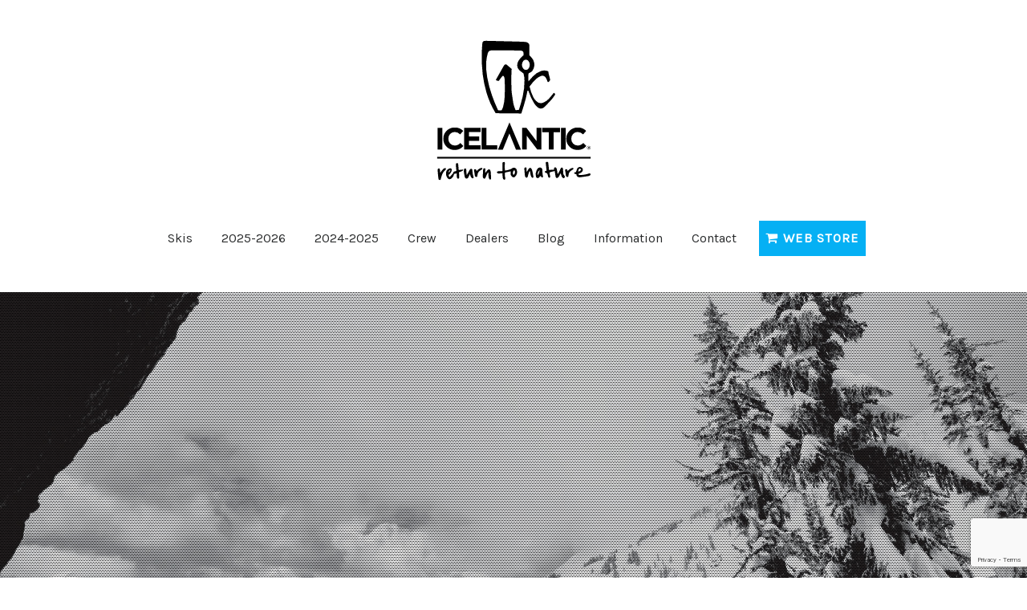

--- FILE ---
content_type: text/html; charset=UTF-8
request_url: https://icelanticskis.jp/
body_size: 13974
content:
<!DOCTYPE html>
<html lang="ja">
  <head prefix="og: http://ogp.me/ns# fb: http://ogp.me/ns/fb# article: http://ogp.me/ns/article#">
	<!-- Google Tag Manager -->
		<script>(function(w,d,s,l,i){w[l]=w[l]||[];w[l].push({'gtm.start':
		new Date().getTime(),event:'gtm.js'});var f=d.getElementsByTagName(s)[0],
		j=d.createElement(s),dl=l!='dataLayer'?'&l='+l:'';j.async=true;j.src=
		'https://www.googletagmanager.com/gtm.js?id='+i+dl;f.parentNode.insertBefore(j,f);
		})(window,document,'script','dataLayer','GTM-TGRGLW8');</script>
	<!-- End Google Tag Manager -->

    <title>ICELANTIC Japan</title>
    <!-- Page Setting-->
    <meta charset="utf-8">
    <meta http-equiv="X-UA-Compatible" content="IE=edge, chrome=1">
    <meta name="viewport" content="width=device-width, initial-scale=1">
    <link rel="shortcut icon" href="https://icelanticskis.jp/favicon.png" >
    <!-- CSS Setting-->
	<link rel="stylesheet" href="https://cdn.jsdelivr.net/npm/yakuhanjp@2.0.0/dist/css/yakuhanjp.min.css">
	<link href="https://fonts.googleapis.com/css?family=Noto+Sans+JP" rel="stylesheet">
	<link href="https://fonts.googleapis.com/css?family=Karla" rel="stylesheet">
	<link href="https://stackpath.bootstrapcdn.com/font-awesome/4.7.0/css/font-awesome.min.css" rel="stylesheet">
	<link rel="stylesheet" href="https://maxcdn.bootstrapcdn.com/bootstrap/4.0.0-alpha.6/css/bootstrap.min.css">
		<link href="https://cdnjs.cloudflare.com/ajax/libs/slick-carousel/1.9.0/slick-theme.min.css" rel="stylesheet" type="text/css">
	<link href="https://cdnjs.cloudflare.com/ajax/libs/slick-carousel/1.9.0/slick.min.css" rel="stylesheet" type="text/css">
	    <link rel="stylesheet" href="https://icelanticskis.jp/wp/wp-content/themes/ICELANTIC/css/common.css">
    <link rel="stylesheet" href="https://icelanticskis.jp/wp/wp-content/themes/ICELANTIC/css/local.css?1539760624">

    
<!-- All in One SEO Pack 3.3.5 によって Michael Torbert の Semper Fi Web Design[569,576] -->
<meta name="description"  content="ICELANTIC Skis JAPAN 公式サイト【アイスランティック】 / 世界中を冒険し、遊び場にするコロラド発のスキーです。あなたのスキーライフにドキドキとワクワク、そして最高の笑顔を！" />

<script type="application/ld+json" class="aioseop-schema">{"@context":"https://schema.org","@graph":[{"@type":"Organization","@id":"https://icelanticskis.jp/#organization","url":"https://icelanticskis.jp/","name":"Freefloat Inc.","sameAs":["https://www.facebook.com/IcelanticJapan/"]},{"@type":"WebSite","@id":"https://icelanticskis.jp/#website","url":"https://icelanticskis.jp/","name":"ICELANTIC Japan","publisher":{"@id":"https://icelanticskis.jp/#organization"}},{"@type":"WebPage","@id":"https://icelanticskis.jp/#webpage","url":"https://icelanticskis.jp/","inLanguage":"ja","name":"\u30c8\u30c3\u30d7\u30da\u30fc\u30b8","isPartOf":{"@id":"https://icelanticskis.jp/#website"},"image":{"@type":"ImageObject","@id":"https://icelanticskis.jp/#primaryimage","url":"https://icelanticskis.jp/wp/wp-content/uploads/2018/04/ogp2.jpg","width":1200,"height":630},"primaryImageOfPage":{"@id":"https://icelanticskis.jp/#primaryimage"},"datePublished":"2018-05-13T09:23:50+00:00","dateModified":"2018-07-20T07:30:52+00:00","about":{"@id":"https://icelanticskis.jp/#organization"}}]}</script>
<link rel="canonical" href="https://icelanticskis.jp/" />
<meta property="og:type" content="website" />
<meta property="og:title" content="ICELANTIC Japan" />
<meta property="og:description" content="ICELANTIC Skis JAPAN 公式サイト【アイスランティック】 / 世界中を冒険し、遊び場にするコロラド発のスキーです。あなたのスキーライフにドキドキとワクワク、そして最高の笑顔を！" />
<meta property="og:url" content="https://icelanticskis.jp/" />
<meta property="og:site_name" content="ICELANTIC Japan" />
<meta property="og:image" content="https://icelanticskis.jp/wp/wp-content/uploads/2018/04/ogp2.jpg" />
<meta property="fb:admins" content="100002355573243" />
<meta property="fb:app_id" content="268702367015654" />
<meta property="og:image:secure_url" content="https://icelanticskis.jp/wp/wp-content/uploads/2018/04/ogp2.jpg" />
<meta name="twitter:card" content="summary" />
<meta name="twitter:site" content="@ICELANTIC_Japan" />
<meta name="twitter:domain" content="ICELANTIC_Japan" />
<meta name="twitter:title" content="ICELANTIC Japan" />
<meta name="twitter:description" content="ICELANTIC Skis JAPAN 公式サイト【アイスランティック】 / 世界中を冒険し、遊び場にするコロラド発のスキーです。あなたのスキーライフにドキドキとワクワク、そして最高の笑顔を！" />
<meta name="twitter:image" content="https://icelanticskis.jp/wp/wp-content/uploads/2018/04/ogp2.jpg" />
<!-- All in One SEO Pack -->
<link rel='dns-prefetch' href='//www.google.com' />
<link rel='dns-prefetch' href='//ajax.googleapis.com' />
<link rel='dns-prefetch' href='//cdnjs.cloudflare.com' />
<link rel='dns-prefetch' href='//maxcdn.bootstrapcdn.com' />
<link rel='dns-prefetch' href='//s.w.org' />
<link rel='stylesheet' id='yarppWidgetCss-css'  href='https://icelanticskis.jp/wp/wp-content/plugins/yet-another-related-posts-plugin/style/widget.css?ver=4.9.26' type='text/css' media='all' />
<link rel='stylesheet' id='contact-form-7-css'  href='https://icelanticskis.jp/wp/wp-content/plugins/contact-form-7/includes/css/styles.css?ver=5.1.7' type='text/css' media='all' />
<link rel='stylesheet' id='contact-form-7-confirm-css'  href='https://icelanticskis.jp/wp/wp-content/plugins/contact-form-7-add-confirm/includes/css/styles.css?ver=5.1' type='text/css' media='all' />
<link rel='stylesheet' id='foobox-free-min-css'  href='https://icelanticskis.jp/wp/wp-content/plugins/foobox-image-lightbox/free/css/foobox.free.min.css?ver=2.7.8' type='text/css' media='all' />
<link rel='stylesheet' id='wordpress-popular-posts-css-css'  href='https://icelanticskis.jp/wp/wp-content/plugins/wordpress-popular-posts/assets/css/wpp.css?ver=5.0.2' type='text/css' media='all' />
<link rel='stylesheet' id='dflip-icons-style-css'  href='https://icelanticskis.jp/wp/wp-content/plugins/dflip/assets/css/themify-icons.min.css?ver=1.5.6' type='text/css' media='all' />
<link rel='stylesheet' id='dflip-style-css'  href='https://icelanticskis.jp/wp/wp-content/plugins/dflip/assets/css/dflip.min.css?ver=1.5.6' type='text/css' media='all' />
<link rel='stylesheet' id='addtoany-css'  href='https://icelanticskis.jp/wp/wp-content/plugins/add-to-any/addtoany.min.css?ver=1.15' type='text/css' media='all' />
<script type='text/javascript' src='//ajax.googleapis.com/ajax/libs/jquery/3.2.1/jquery.min.js?ver=20180308'></script>
<script type='text/javascript' src='https://icelanticskis.jp/wp/wp-content/plugins/add-to-any/addtoany.min.js?ver=1.1'></script>
<script type='text/javascript'>
/* <![CDATA[ */
var wpp_params = {"sampling_active":"0","sampling_rate":"100","ajax_url":"https:\/\/icelanticskis.jp\/wp-json\/wordpress-popular-posts\/v1\/popular-posts","ID":"","token":"48f57da1ab","debug":""};
/* ]]> */
</script>
<script type='text/javascript' src='https://icelanticskis.jp/wp/wp-content/plugins/wordpress-popular-posts/assets/js/wpp-5.0.0.min.js?ver=5.0.2'></script>
<script type='text/javascript' src='//cdnjs.cloudflare.com/ajax/libs/tether/1.4.0/js/tether.min.js?ver=1'></script>
<script type='text/javascript' src='//maxcdn.bootstrapcdn.com/bootstrap/4.0.0/js/bootstrap.min.js?ver=1'></script>
<script type='text/javascript'>
/* Run FooBox FREE (v2.7.8) */
var FOOBOX = window.FOOBOX = {
	ready: true,
	preloadFont: false,
	disableOthers: false,
	o: {wordpress: { enabled: true }, countMessage:'image %index of %total', excludes:'.fbx-link,.nofoobox,.nolightbox,a[href*="pinterest.com/pin/create/button/"]', affiliate : { enabled: false }},
	selectors: [
		".foogallery-container.foogallery-lightbox-foobox", ".foogallery-container.foogallery-lightbox-foobox-free", ".gallery", ".wp-block-gallery", ".wp-caption", ".wp-block-image", "a:has(img[class*=wp-image-])", ".foobox"
	],
	pre: function( $ ){
		// Custom JavaScript (Pre)
		
	},
	post: function( $ ){
		// Custom JavaScript (Post)
		
		// Custom Captions Code
		
	},
	custom: function( $ ){
		// Custom Extra JS
		
	}
};
</script>
<script type='text/javascript' src='https://icelanticskis.jp/wp/wp-content/plugins/foobox-image-lightbox/free/js/foobox.free.min.js?ver=2.7.8'></script>
<link rel='https://api.w.org/' href='https://icelanticskis.jp/wp-json/' />
<link rel='shortlink' href='https://icelanticskis.jp/' />
<link rel="alternate" type="application/json+oembed" href="https://icelanticskis.jp/wp-json/oembed/1.0/embed?url=https%3A%2F%2Ficelanticskis.jp%2F" />
<link rel="alternate" type="text/xml+oembed" href="https://icelanticskis.jp/wp-json/oembed/1.0/embed?url=https%3A%2F%2Ficelanticskis.jp%2F&#038;format=xml" />

<script data-cfasync="false">
window.a2a_config=window.a2a_config||{};a2a_config.callbacks=[];a2a_config.overlays=[];a2a_config.templates={};a2a_localize = {
	Share: "共有",
	Save: "ブックマーク",
	Subscribe: "購読",
	Email: "メール",
	Bookmark: "ブックマーク",
	ShowAll: "すべて表示する",
	ShowLess: "小さく表示する",
	FindServices: "サービスを探す",
	FindAnyServiceToAddTo: "追加するサービスを今すぐ探す",
	PoweredBy: "Powered by",
	ShareViaEmail: "メールでシェアする",
	SubscribeViaEmail: "メールで購読する",
	BookmarkInYourBrowser: "ブラウザにブックマーク",
	BookmarkInstructions: "このページをブックマークするには、 Ctrl+D または \u2318+D を押下。",
	AddToYourFavorites: "お気に入りに追加",
	SendFromWebOrProgram: "任意のメールアドレスまたはメールプログラムから送信",
	EmailProgram: "メールプログラム",
	More: "詳細&#8230;",
	ThanksForSharing: "Thanks for sharing!",
	ThanksForFollowing: "Thanks for following!"
};

(function(d,s,a,b){a=d.createElement(s);b=d.getElementsByTagName(s)[0];a.async=1;a.src="https://static.addtoany.com/menu/page.js";b.parentNode.insertBefore(a,b);})(document,"script");
</script>
<script data-cfasync="false"> var dFlipLocation = "https://icelanticskis.jp/wp/wp-content/plugins/dflip/assets/"; var dFlipWPGlobal = {"text":{"toggleSound":"Turn on\/off Sound","toggleThumbnails":"Toggle Thumbnails","toggleOutline":"Toggle Outline\/Bookmark","previousPage":"Previous Page","nextPage":"Next Page","toggleFullscreen":"Toggle Fullscreen","zoomIn":"Zoom In","zoomOut":"Zoom Out","toggleHelp":"Toggle Help","singlePageMode":"Single Page Mode","doublePageMode":"Double Page Mode","downloadPDFFile":"Download PDF File","gotoFirstPage":"Goto First Page","gotoLastPage":"Goto Last Page","share":"Share"},"moreControls":"download,pageMode,startPage,endPage,sound","hideControls":"","scrollWheel":"true","backgroundColor":"#777","backgroundImage":"","height":"auto","paddingLeft":"20","paddingRight":"20","controlsPosition":"bottom","duration":800,"soundEnable":"true","enableDownload":"true","enableAnalytics":"false","webgl":"true","hard":"none","maxTextureSize":"1600","rangeChunkSize":"524288","zoomRatio":1.5,"stiffness":3,"singlePageMode":"0","autoPlay":"false","autoPlayDuration":5000,"autoPlayStart":"false","linkTarget":"2"};</script>		<style type="text/css" id="wp-custom-css">
			.instagram-center {
 margin:0 auto;
 max-width: 450px;
}		</style>
	</head>
<body>
<!-- Google Tag Manager (noscript) -->
<noscript><iframe src="https://www.googletagmanager.com/ns.html?id=GTM-TGRGLW8"
height="0" width="0" style="display:none;visibility:hidden"></iframe></noscript>
<!-- End Google Tag Manager (noscript) -->

<header class="header bg-white header-front-page">
	<h1 class="text-center"><a href="https://icelanticskis.jp"><img class="front-page-logo" src="https://icelanticskis.jp/wp/wp-content/themes/ICELANTIC/logo.svg" width="275px" alt="Icelantic skis Japan アイスランティックスキー"></a></h1>
	<nav id="gb-nav" class="navbar navbar-toggleable-sm pb45 pt0 front-page">
      <button class="navbar-toggler navbar-toggler-right" type="button" data-toggle="collapse" data-target="#navbarsExampleDefault" aria-controls="navbarsExampleDefault" aria-expanded="false" aria-label="Toggle navigation">
        <svg xmlns="http://www.w3.org/2000/svg" viewBox="0 0 30 30" width="30" height="30" focusable="false"><title>Menu</title><path stroke="currentColor" stroke-width="2" stroke-linecap="round" stroke-miterlimit="10" d="M4 7h22M4 15h22M4 23h22"></path></svg>
      </button>
      <div class="collapse navbar-collapse" id="navbarsExampleDefault">
        <ul class="navbar-nav mx-auto">
          <li class="nav-item">
            <a class="nav-link" href="https://store.icelanticskis.jp/collections/2023-24-all-lineup" target="_blank">Skis</a>
          </li>
          <li class="nav-item">
            <a class="nav-link" href="/catalog/2025-2026/">2025-2026</a>
          </li>
		  <li class="nav-item">
            <a class="nav-link" href="/catalog/2024-2025/">2024-2025</a>
          </li>
          <li class="nav-item">
            <a class="nav-link" href="/crew/">Crew</a>
          </li>
          <li class="nav-item">
            <a class="nav-link" href="/dealers/">Dealers</a>
          </li>
          <li class="nav-item">
            <a class="nav-link" href="/mag/">Blog</a>
          </li>
<!--          <li class="nav-item">
            <a class="nav-link" href="/tv/">TV</a>
          </li> -->
		  <li class="nav-item">
            <a class="nav-link" href="/info/">Information</a>
          </li>
          <li class="nav-item">
            <a class="nav-link" href="/contact/">Contact</a>
          </li>
  		  <li class="nav-item">
	          <a class="nav-link b btn-ice" href="https://icelanticskis-jpn.stores.jp/" target="_blank"><i class="fa fa-shopping-cart"></i> WEB STORE</a>
		  </li>
        </ul>
      </div>
    </nav>
</header><div id="keyv">
	<div class="player">
		<div id="vimeo" class="video"></div>
		<div class="hidden-md-up cover color"></div>
		<div class="cover"></div>
<!-- 		<div class="bg-gra-radius absolute t0 b0 l0 r0"></div> -->
	</div>
</div>
<section id="info" class="bg-white section-border">
	<div class="container-fluid">
	<h2 class="text-center section-title pb45">Information</h2>
	<div class="row justify-content-center">
		<div class="col-md-8 pb30">
						<p class="fss ls50 lh14 mb10"><span class="light">2025.9.18 /</span> <a class="link" href="https://icelanticskis.jp/info/20250918-8957/">代理店変更のご案内</a></p>
						<p class="fss ls50 lh14 mb10"><span class="light">2025.2.24 /</span> <a class="link" href="https://icelanticskis.jp/info/20250224-8953/">2025-26 ICELANTIC NEW MODEL カタログを公開しました</a></p>
						<p class="fss ls50 lh14 mb10"><span class="light">2024.12.29 /</span> <a class="link" href="https://icelanticskis.jp/info/20241229-8929/">ICELANTIC 2025 LUCKY BAG（福袋）の販売について</a></p>
						<p class="fss ls50 lh14 mb10"><span class="light">2024.5.23 /</span> <a class="link" href="https://icelanticskis.jp/info/20240523-8923/">カスタムフェア【2024/2025 スキーニューモデル早期予約販売会】出店のお知らせ</a></p>
						<p class="fss ls50 lh14 mb10"><span class="light">2024.1.26 /</span> <a class="link" href="https://icelanticskis.jp/info/20240126-8880/">2024-25 ICELANTIC NEW MODEL カタログを公開しました</a></p>
						<p class="text-right"><a class="dark fss" href="/info/">> お知らせ一覧</a></p>
		</div>
	</div>
	</div>
</section>
<section id="blog" class="bg-white section-border pt60">
	<h2 class="text-center section-title pb45">One Degree Mag</h2>
	<div id="front-page-slider">
						<article class="blog-post relative">
				<a class="relative" href="https://icelanticskis.jp/8887/" title="新しい可能性を秘めたNOMAD・MEIDENシリーズ"><img width="780" height="520" src="https://icelanticskis.jp/wp/wp-content/uploads/2024/02/NEWNOMADMAIDEN-780x520.jpg" class="img-fluid wp-post-image" alt="" srcset="https://icelanticskis.jp/wp/wp-content/uploads/2024/02/NEWNOMADMAIDEN-780x520.jpg 780w, https://icelanticskis.jp/wp/wp-content/uploads/2024/02/NEWNOMADMAIDEN-768x512.jpg 768w" sizes="(max-width: 780px) 100vw, 780px" />				</a>
				<div class="mt-15">
					<span class="author-icon"><img src="https://icelanticskis.jp/wp/wp-content/uploads/2024/04/rider-yoshimichi2-320x320.jpg" width="96" height="96" alt="佐々木 徳教" class="avatar avatar-96 wp-user-avatar wp-user-avatar-96 alignnone photo" /></span>
					<span class="author-name b fss pl5">佐々木 徳教</span>
				</div>
				<h3 class="b fsn pt5 pb15 lh14"><a class="link" href="https://icelanticskis.jp/8887/" title="新しい可能性を秘めたNOMAD・MEIDENシリーズ">新しい可能性を秘めたNOMAD・MEIDENシリーズ</a></h3>
				<a class="blog-post-cat white gear" href="https://icelanticskis.jp/gear/">GEAR</a>
			</article>
						<article class="blog-post relative">
				<a class="relative" href="https://icelanticskis.jp/8818/" title="【ICELANTIC夏もスキーの集いin斑尾高原】<br>ヤベー宿でヤベー人が集まったオフ会"><img width="780" height="520" src="https://icelanticskis.jp/wp/wp-content/uploads/2023/09/2023madarao-780x520.jpg" class="img-fluid wp-post-image" alt="" srcset="https://icelanticskis.jp/wp/wp-content/uploads/2023/09/2023madarao-780x520.jpg 780w, https://icelanticskis.jp/wp/wp-content/uploads/2023/09/2023madarao-768x512.jpg 768w" sizes="(max-width: 780px) 100vw, 780px" />				</a>
				<div class="mt-15">
					<span class="author-icon"><img src="https://icelanticskis.jp/wp/wp-content/uploads/2019/11/IMG_2681-e1574304173382-320x320.jpg" width="96" height="96" alt="屋田翔太" class="avatar avatar-96 wp-user-avatar wp-user-avatar-96 alignnone photo" /></span>
					<span class="author-name b fss pl5">屋田翔太</span>
				</div>
				<h3 class="b fsn pt5 pb15 lh14"><a class="link" href="https://icelanticskis.jp/8818/" title="【ICELANTIC夏もスキーの集いin斑尾高原】<br>ヤベー宿でヤベー人が集まったオフ会">【ICELANTIC夏もスキーの集いin斑尾高原】<br>ヤベー宿でヤベー人が集まったオフ会</a></h3>
				<a class="blog-post-cat white travel" href="https://icelanticskis.jp/travel/">TRAVEL</a>
			</article>
						<article class="blog-post relative">
				<a class="relative" href="https://icelanticskis.jp/8785/" title="私のICELANTIC歴代愛用MODELをご紹介！"><img width="780" height="520" src="https://icelanticskis.jp/wp/wp-content/uploads/2023/08/aiyouski_1-780x520.jpg" class="img-fluid wp-post-image" alt="" srcset="https://icelanticskis.jp/wp/wp-content/uploads/2023/08/aiyouski_1-780x520.jpg 780w, https://icelanticskis.jp/wp/wp-content/uploads/2023/08/aiyouski_1-768x512.jpg 768w" sizes="(max-width: 780px) 100vw, 780px" />				</a>
				<div class="mt-15">
					<span class="author-icon"><img src="https://icelanticskis.jp/wp/wp-content/uploads/2019/11/IMG_2681-e1574304173382-320x320.jpg" width="96" height="96" alt="屋田翔太" class="avatar avatar-96 wp-user-avatar wp-user-avatar-96 alignnone photo" /></span>
					<span class="author-name b fss pl5">屋田翔太</span>
				</div>
				<h3 class="b fsn pt5 pb15 lh14"><a class="link" href="https://icelanticskis.jp/8785/" title="私のICELANTIC歴代愛用MODELをご紹介！">私のICELANTIC歴代愛用MODELをご紹介！</a></h3>
				<a class="blog-post-cat white column" href="https://icelanticskis.jp/column/">COLUMN</a>
			</article>
						<article class="blog-post relative">
				<a class="relative" href="https://icelanticskis.jp/8748/" title="今シーズンも楽しみで仕方ない！<br>23/24 ICELANTIC スキーの選び方"><img width="780" height="520" src="https://icelanticskis.jp/wp/wp-content/uploads/2023/08/blog23-24skierabikata-780x520.jpg" class="img-fluid wp-post-image" alt="" srcset="https://icelanticskis.jp/wp/wp-content/uploads/2023/08/blog23-24skierabikata-780x520.jpg 780w, https://icelanticskis.jp/wp/wp-content/uploads/2023/08/blog23-24skierabikata-768x512.jpg 768w" sizes="(max-width: 780px) 100vw, 780px" />				</a>
				<div class="mt-15">
					<span class="author-icon"><img src="https://icelanticskis.jp/wp/wp-content/uploads/2019/11/IMG_2681-e1574304173382-320x320.jpg" width="96" height="96" alt="屋田翔太" class="avatar avatar-96 wp-user-avatar wp-user-avatar-96 alignnone photo" /></span>
					<span class="author-name b fss pl5">屋田翔太</span>
				</div>
				<h3 class="b fsn pt5 pb15 lh14"><a class="link" href="https://icelanticskis.jp/8748/" title="今シーズンも楽しみで仕方ない！<br>23/24 ICELANTIC スキーの選び方">今シーズンも楽しみで仕方ない！<br>23/24 ICELANTIC スキーの選び方</a></h3>
				<a class="blog-post-cat white gear" href="https://icelanticskis.jp/gear/">GEAR</a>
			</article>
						<article class="blog-post relative">
				<a class="relative" href="https://icelanticskis.jp/8731/" title="ICELANTICの定番！<br>23/24のFREERIDE COLLECTIONのNOMADとMAIDEN"><img width="780" height="520" src="https://icelanticskis.jp/wp/wp-content/uploads/2023/08/2324nomadmaiden-780x520.jpg" class="img-fluid wp-post-image" alt="" srcset="https://icelanticskis.jp/wp/wp-content/uploads/2023/08/2324nomadmaiden-780x520.jpg 780w, https://icelanticskis.jp/wp/wp-content/uploads/2023/08/2324nomadmaiden-768x512.jpg 768w" sizes="(max-width: 780px) 100vw, 780px" />				</a>
				<div class="mt-15">
					<span class="author-icon"><img src="https://icelanticskis.jp/wp/wp-content/uploads/2019/11/IMG_2681-e1574304173382-320x320.jpg" width="96" height="96" alt="屋田翔太" class="avatar avatar-96 wp-user-avatar wp-user-avatar-96 alignnone photo" /></span>
					<span class="author-name b fss pl5">屋田翔太</span>
				</div>
				<h3 class="b fsn pt5 pb15 lh14"><a class="link" href="https://icelanticskis.jp/8731/" title="ICELANTICの定番！<br>23/24のFREERIDE COLLECTIONのNOMADとMAIDEN">ICELANTICの定番！<br>23/24のFREERIDE COLLECTIONのNOMADとMAIDEN</a></h3>
				<a class="blog-post-cat white gear" href="https://icelanticskis.jp/gear/">GEAR</a>
			</article>
						<article class="blog-post relative">
				<a class="relative" href="https://icelanticskis.jp/8720/" title="23/24ICELANTIC 3つの新機種が登場<br>SHAMAN2.0 99/SHAMAN2.0 110/PIONEER X"><img width="780" height="520" src="https://icelanticskis.jp/wp/wp-content/uploads/2023/08/shaman2.0pioneerx-780x520.jpg" class="img-fluid wp-post-image" alt="" srcset="https://icelanticskis.jp/wp/wp-content/uploads/2023/08/shaman2.0pioneerx-780x520.jpg 780w, https://icelanticskis.jp/wp/wp-content/uploads/2023/08/shaman2.0pioneerx-768x512.jpg 768w" sizes="(max-width: 780px) 100vw, 780px" />				</a>
				<div class="mt-15">
					<span class="author-icon"><img src="https://icelanticskis.jp/wp/wp-content/uploads/2019/11/IMG_2681-e1574304173382-320x320.jpg" width="96" height="96" alt="屋田翔太" class="avatar avatar-96 wp-user-avatar wp-user-avatar-96 alignnone photo" /></span>
					<span class="author-name b fss pl5">屋田翔太</span>
				</div>
				<h3 class="b fsn pt5 pb15 lh14"><a class="link" href="https://icelanticskis.jp/8720/" title="23/24ICELANTIC 3つの新機種が登場<br>SHAMAN2.0 99/SHAMAN2.0 110/PIONEER X">23/24ICELANTIC 3つの新機種が登場<br>SHAMAN2.0 99/SHAMAN2.0 110/PIONEER X</a></h3>
				<a class="blog-post-cat white gear" href="https://icelanticskis.jp/gear/">GEAR</a>
			</article>
				</div>
	<p class="text-center pt30 pb30 mb0"><a class="dark fss" href="/mag/">> ブログ記事一覧</a></p>
</section>

<section id="skis" class="relative bg-white">
<!--
<h2 class="text-center section-title pb45 pt45">Skis</h2>
<div class="container-fluid">
<img class="img-fluid pb60 px15-md" src="https://icelanticskis.jp/wp/wp-content/themes/ICELANTIC/img/1819_model2.jpg" alt="Icelantic Skis 2018/2019">
</div>
-->
<h2 class="text-center section-title pb45 pt45">2024/25 FEATURED COLLECTION</h2>
<div id='collection-component-1722848720981'></div>
<script type="text/javascript">
/*<![CDATA[*/
(function () {
  var scriptURL = 'https://sdks.shopifycdn.com/buy-button/latest/buy-button-storefront.min.js';
  if (window.ShopifyBuy) {
    if (window.ShopifyBuy.UI) {
      ShopifyBuyInit();
    } else {
      loadScript();
    }
  } else {
    loadScript();
  }
  function loadScript() {
    var script = document.createElement('script');
    script.async = true;
    script.src = scriptURL;
    (document.getElementsByTagName('head')[0] || document.getElementsByTagName('body')[0]).appendChild(script);
    script.onload = ShopifyBuyInit;
  }
  function ShopifyBuyInit() {
    var client = ShopifyBuy.buildClient({
      domain: 'icelantic-japan.myshopify.com',
      storefrontAccessToken: 'c92cce381f37e7210df31f9f898dc27d',
    });
    ShopifyBuy.UI.onReady(client).then(function (ui) {
      ui.createComponent('collection', {
        id: '281028067393',
        node: document.getElementById('collection-component-1722848720981'),
        moneyFormat: '%C2%A5%7B%7Bamount_no_decimals%7D%7D',
        options: {
  "product": {
    "styles": {
      "product": {
        "@media (min-width: 601px)": {
          "max-width": "calc(25% - 20px)",
          "margin-left": "20px",
          "margin-bottom": "50px",
          "width": "calc(25% - 20px)"
        }
      },
      "button": {
        "font-family": "Gill Sans, sans-serif",
        "font-size": "16px",
        "padding-top": "16px",
        "padding-bottom": "16px",
        ":hover": {
          "background-color": "#323232"
        },
        "background-color": "#383838",
        ":focus": {
          "background-color": "#323232"
        }
      },
      "quantityInput": {
        "font-size": "16px",
        "padding-top": "16px",
        "padding-bottom": "16px"
      }
    },
    "buttonDestination": "modal",
    "contents": {
      "options": false
    },
    "text": {
      "button": "View product"
    }
  },
  "productSet": {
    "styles": {
      "products": {
        "@media (min-width: 601px)": {
          "margin-left": "-20px"
        }
      }
    }
  },
  "modalProduct": {
    "contents": {
      "img": false,
      "imgWithCarousel": true,
      "button": false,
      "buttonWithQuantity": true
    },
    "styles": {
      "product": {
        "@media (min-width: 601px)": {
          "max-width": "100%",
          "margin-left": "0px",
          "margin-bottom": "0px"
        }
      },
      "button": {
        "font-family": "Gill Sans, sans-serif",
        "font-size": "16px",
        "padding-top": "16px",
        "padding-bottom": "16px",
        ":hover": {
          "background-color": "#323232"
        },
        "background-color": "#383838",
        ":focus": {
          "background-color": "#323232"
        }
      },
      "quantityInput": {
        "font-size": "16px",
        "padding-top": "16px",
        "padding-bottom": "16px"
      }
    }
  },
  "option": {},
  "cart": {
    "styles": {
      "button": {
        "font-family": "Gill Sans, sans-serif",
        "font-size": "16px",
        "padding-top": "16px",
        "padding-bottom": "16px",
        ":hover": {
          "background-color": "#323232"
        },
        "background-color": "#383838",
        ":focus": {
          "background-color": "#323232"
        }
      },
      "title": {
        "color": "#4c4c4c"
      },
      "header": {
        "color": "#4c4c4c"
      },
      "lineItems": {
        "color": "#4c4c4c"
      },
      "subtotalText": {
        "color": "#4c4c4c"
      },
      "subtotal": {
        "color": "#4c4c4c"
      },
      "notice": {
        "color": "#4c4c4c"
      },
      "currency": {
        "color": "#4c4c4c"
      },
      "close": {
        "color": "#4c4c4c",
        ":hover": {
          "color": "#4c4c4c"
        }
      },
      "empty": {
        "color": "#4c4c4c"
      },
      "noteDescription": {
        "color": "#4c4c4c"
      },
      "discountText": {
        "color": "#4c4c4c"
      },
      "discountIcon": {
        "fill": "#4c4c4c"
      },
      "discountAmount": {
        "color": "#4c4c4c"
      }
    }
  },
  "toggle": {
    "styles": {
      "toggle": {
        "font-family": "Gill Sans, sans-serif",
        "background-color": "#383838",
        ":hover": {
          "background-color": "#323232"
        },
        ":focus": {
          "background-color": "#323232"
        }
      },
      "count": {
        "font-size": "16px"
      }
    }
  },
  "lineItem": {
    "styles": {
      "variantTitle": {
        "color": "#4c4c4c"
      },
      "title": {
        "color": "#4c4c4c"
      },
      "price": {
        "color": "#4c4c4c"
      },
      "fullPrice": {
        "color": "#4c4c4c"
      },
      "discount": {
        "color": "#4c4c4c"
      },
      "discountIcon": {
        "fill": "#4c4c4c"
      },
      "quantity": {
        "color": "#4c4c4c"
      },
      "quantityIncrement": {
        "color": "#4c4c4c",
        "border-color": "#4c4c4c"
      },
      "quantityDecrement": {
        "color": "#4c4c4c",
        "border-color": "#4c4c4c"
      },
      "quantityInput": {
        "color": "#4c4c4c",
        "border-color": "#4c4c4c"
      }
    }
  }
},
      });
    });
  }
})();
/*]]>*/
</script>
<!--<div class="container-fluid pb30">
<div id='collection-component-1653812098134'></div>
<script type="text/javascript">
/*<![CDATA[*/
(function () {
  var scriptURL = 'https://sdks.shopifycdn.com/buy-button/latest/buy-button-storefront.min.js';
  if (window.ShopifyBuy) {
    if (window.ShopifyBuy.UI) {
      ShopifyBuyInit();
    } else {
      loadScript();
    }
  } else {
    loadScript();
  }
  function loadScript() {
    var script = document.createElement('script');
    script.async = true;
    script.src = scriptURL;
    (document.getElementsByTagName('head')[0] || document.getElementsByTagName('body')[0]).appendChild(script);
    script.onload = ShopifyBuyInit;
  }
  function ShopifyBuyInit() {
    var client = ShopifyBuy.buildClient({
      domain: 'icelantic-japan.myshopify.com',
      storefrontAccessToken: 'c92cce381f37e7210df31f9f898dc27d',
    });
    ShopifyBuy.UI.onReady(client).then(function (ui) {
      ui.createComponent('collection', {
        id: '267045109825',
        node: document.getElementById('collection-component-1653812098134'),
        moneyFormat: '%C2%A5%7B%7Bamount_no_decimals%7D%7D',
        options: {
  "product": {
    "styles": {
      "product": {
        "@media (min-width: 601px)": {
          "max-width": "calc(25% - 20px)",
          "margin-left": "20px",
          "margin-bottom": "50px",
          "width": "calc(25% - 20px)"
        }
      },
      "button": {
        "font-family": "Gill Sans, sans-serif",
        "font-size": "16px",
        "padding-top": "16px",
        "padding-bottom": "16px",
        ":hover": {
          "background-color": "#323232"
        },
        "background-color": "#383838",
        ":focus": {
          "background-color": "#323232"
        }
      },
      "quantityInput": {
        "font-size": "16px",
        "padding-top": "16px",
        "padding-bottom": "16px"
      }
    },
    "buttonDestination": "modal",
    "contents": {
      "options": false
    },
    "text": {
      "button": "View product"
    }
  },
  "productSet": {
    "styles": {
      "products": {
        "@media (min-width: 601px)": {
          "margin-left": "-20px"
        }
      }
    }
  },
  "modalProduct": {
    "contents": {
      "img": false,
      "imgWithCarousel": true,
      "button": false,
      "buttonWithQuantity": true
    },
    "styles": {
      "product": {
        "@media (min-width: 601px)": {
          "max-width": "100%",
          "margin-left": "0px",
          "margin-bottom": "0px"
        }
      },
      "button": {
        "font-family": "Gill Sans, sans-serif",
        "font-size": "16px",
        "padding-top": "16px",
        "padding-bottom": "16px",
        ":hover": {
          "background-color": "#323232"
        },
        "background-color": "#383838",
        ":focus": {
          "background-color": "#323232"
        }
      },
      "quantityInput": {
        "font-size": "16px",
        "padding-top": "16px",
        "padding-bottom": "16px"
      }
    }
  },
  "option": {},
  "cart": {
    "styles": {
      "button": {
        "font-family": "Gill Sans, sans-serif",
        "font-size": "16px",
        "padding-top": "16px",
        "padding-bottom": "16px",
        ":hover": {
          "background-color": "#323232"
        },
        "background-color": "#383838",
        ":focus": {
          "background-color": "#323232"
        }
      },
      "title": {
        "color": "#4c4c4c"
      },
      "header": {
        "color": "#4c4c4c"
      },
      "lineItems": {
        "color": "#4c4c4c"
      },
      "subtotalText": {
        "color": "#4c4c4c"
      },
      "subtotal": {
        "color": "#4c4c4c"
      },
      "notice": {
        "color": "#4c4c4c"
      },
      "currency": {
        "color": "#4c4c4c"
      },
      "close": {
        "color": "#4c4c4c",
        ":hover": {
          "color": "#4c4c4c"
        }
      },
      "empty": {
        "color": "#4c4c4c"
      },
      "noteDescription": {
        "color": "#4c4c4c"
      },
      "discountText": {
        "color": "#4c4c4c"
      },
      "discountIcon": {
        "fill": "#4c4c4c"
      },
      "discountAmount": {
        "color": "#4c4c4c"
      }
    }
  },
  "toggle": {
    "styles": {
      "toggle": {
        "font-family": "Gill Sans, sans-serif",
        "background-color": "#383838",
        ":hover": {
          "background-color": "#323232"
        },
        ":focus": {
          "background-color": "#323232"
        }
      },
      "count": {
        "font-size": "16px"
      }
    }
  },
  "lineItem": {
    "styles": {
      "variantTitle": {
        "color": "#4c4c4c"
      },
      "title": {
        "color": "#4c4c4c"
      },
      "price": {
        "color": "#4c4c4c"
      },
      "fullPrice": {
        "color": "#4c4c4c"
      },
      "discount": {
        "color": "#4c4c4c"
      },
      "discountIcon": {
        "fill": "#4c4c4c"
      },
      "quantity": {
        "color": "#4c4c4c"
      },
      "quantityIncrement": {
        "color": "#4c4c4c",
        "border-color": "#4c4c4c"
      },
      "quantityDecrement": {
        "color": "#4c4c4c",
        "border-color": "#4c4c4c"
      },
      "quantityInput": {
        "color": "#4c4c4c",
        "border-color": "#4c4c4c"
      }
    }
  }
},
      });
    });
  }
})();
/*]]>*/
</script>
</div>-->
</section>
<section id="story" class="bg bg-img_mono">
	<h2 class="text-center section-title pb45 absolute w100per pt20per white">Story</h2>
	<div class="bg-gra aspect3-2"></div>
	<div class="about-text bg-black-alpha white pb90 container-fluid">
		<div class="row">
			<div class="col-md-5 offset-md-2">
				<p class="fssm lh2 ls100 p15">アスペン、ベイル、ブリッケンリッジ、キーストン…<br>
				雪を愛好する者ならば、一度は耳にしたことがある有名リゾートが軒を連ねるロッキー山脈。その麓、1600ｍという高地にあるコロラド州の州都デンバーはスノービジネスの中心地だ。毎年催されるスノーアイテムの新作展示会SIAには世界中から多くのメーカーとバイヤーが訪れ、ヨーロッパのISPOと並び世界のスノービジネスをリードする。それほどまでにスノーカルチャーが色濃い場所で、<ruby>ICELANTIC<rp>(</rp><rt>アイスランティック</rt><rp>)</rp></ruby>は生まれ育った。</p>
				<p class="fssm lh2 ls100 p15">ベン・アンダーソン、アナリーサ・ラヴリー、トラビス・パーの三人でスタートしたICELANTICは「Return To Nature」と「地元愛」をテーマに、13年目を迎える。</p>
			</div>
		</div>
	</div>
	<div class="container-fluid bg-white pb30 pt30 section-border">
		<div class="row">
			<div class="col-lg-5 push-lg-7 col-md-6 push-md-6 pt45 text-justify">
			<p class="fssm lh2 ls100 pl15 pr15">ICELANTICでまず目に付くのはそのグラフィックだろう。<br>
			初年度から全てのグラフィックはアーティスト トラビス・パーの作品だ。彼は絵画だけにとどまらず、CGやあらゆる素材を用いた立体アートなど、さまざまな表現を駆使し唯一無二の世界観を作り上げている。</p>

			<p class="fssm lh2 ls100 pl15 pr15">ICELANTICの「地元愛」はスキー板にコロラド州旗を刻む事からも見て取れる。<br>
			最高の品質の追求だけでなく、地元経済への貢献、そして職人たちと彼らのスキルに敬意を表するため Made in the USA にこだわり続けている。</p>			
			</div>
			<div class="col-lg-7 pull-lg-5 col-md-6 pull-md-6 p0">
				<img class="img-fluid mt30 mb30" src="https://icelanticskis.jp/wp/wp-content/themes/ICELANTIC/img/main_artwork.jpg" alt="Icelanticアートワーク">
			</div>
		</div>
		<div class="row">
			<div class="col-lg-5 col-md-6 pt45 text-justify">			
			<p class="fssm lh2 ls100 pl15 pr15">ICELANTICはすべての板が「どこにでも繰り出せる。冒険できる。」<br>
			フリーライド、オールマウンテン、バックカントリーという分類はしてあるが、広大なロッキー山脈、そして世界中の山々を冒険するために、ただ一つの能力に完全に特化することはない。<br>
			「パウダーの中は楽しいがゲレンデに戻るとつまらない」「パークの中だけでしか楽しくない」という板はICELANTICには存在しない。</p>
			
			<p class="fssm lh2 ls100 pl15 pr15">Return To Nature…自然に戻ろう。そのコンセプトと共に更なる進化を、新たにここ日本で告げる。</p>
			</div>
			<div class="col-lg-7 col-md-6 p0">
				<img class="img-fluid mt30 mb30" src="https://icelanticskis.jp/wp/wp-content/themes/ICELANTIC/img/img_shogo0.jpg" alt="Icelantic Japan Rider">
			</div>
		</div>
	</div>
</section>
<!--
<section id="riders" class="section-border bg-white">
	<div class="container pb30 text-center">
		<h2 class="text-center section-title pb45 pt45">Icelantic Adviser＆Riders</h2>
			<div class="row justify-content-center">

			<div class="col-md-3 px30-sm pb20">
				<a href="https://icelanticskis.jp/crew/yuhei_yamada/" class="a-rider">
					<img class="img-fluid" src="https://icelanticskis.jp/wp/wp-content/themes/ICELANTIC/img/rider-yuhei.jpg" alt="ICELANTICライダー山田雄平">
					<h3 class="ls200 pb5 pt15 fss">山田 雄平</h3>
					<p class="b ls50">Yuhei Yamada</p>
				</a>
			</div>
			<div class="col-md-3 px30-sm pb20">
				<a href="https://icelanticskis.jp/crew/shogo_kawano/" class="a-rider">
					<img class="img-fluid" src="https://icelanticskis.jp/wp/wp-content/themes/ICELANTIC/img/rider-shogo.jpg" alt="ICELANTICライダー河野祥伍">
					<h3 class="ls200 pb5 pt15 fss mt0">河野 祥伍</h3>
					<p class="b ls50 mt0">Shogo Kawano</p>
				</a>			
			</div>

			<div class="col-md-3 px30-sm pb20">
				<a href="https://icelanticskis.jp/crew/satoshi_saijo/" class="a-rider">
					<img class="img-fluid" src="https://icelanticskis.jp/wp/wp-content/themes/ICELANTIC/img/ridar-satoshi.jpg" alt="ICELANTICライダー西條聡">
					<h3 class="ls200 pb5 pt15 fss">西條 聡</h3>
					<p class="b ls50">Satoshi Saijo</p>
				</a>
			</div>
			<div class="col-md-3 px30-sm pb20">
				<a href="https://icelanticskis.jp/crew/hiroshi_sato/" class="a-rider">
					<img class="img-fluid" src="https://icelanticskis.jp/wp/wp-content/themes/ICELANTIC/img/rider-sato.jpg" alt="ICELANTICライダー佐藤寛">
					<h3 class="ls200 pb5 pt15 fss">佐藤 寛</h3>
					<p class="b ls50">Hiroshi Sato</p>
				</a>			
			</div>
			<div class="col-md-3 px30-sm pb20">
				<a href="https://icelanticskis.jp/crew/yoshiya_gacha_yamashiro/" class="a-rider">
					<img class="img-fluid" src="https://icelanticskis.jp/wp/wp-content/themes/ICELANTIC/img/rider-gacha.jpg" alt="ICELANTICライダー山城喜也">
					<h3 class="ls200 pb5 pt15 fss">山城 ガチャ 喜也</h3>
					<p class="b ls50">Gacha</p>
				</a>
			</div> 
			<div class="col-md-3 px30-sm pb20">
					<a href="https://icelanticskis.jp/crew/yoshimichi_sasaki/" class="a-rider">
					<img class="img-fluid" src="https://icelanticskis.jp/wp/wp-content/themes/ICELANTIC/img/rider-yoshimichi2.jpg" alt="ICELANTICエグゼクティブアドバイザー佐々木徳教">
					<h3 class="ls200 pb5 pt15 fss">佐々木 徳教</h3>
					<p class="b ls50">Yoshimichi Sasaki</p>
				</a>
			</div>
			<div class="col-md-3 px30-sm pb20">
				<a href="https://icelanticskis.jp/crew/yuta_negishi/" class="a-rider">
					<img class="img-fluid" src="https://icelanticskis.jp/wp/wp-content/themes/ICELANTIC/img/rider-yuta.jpg" alt="ICELANTICライダー根岸祐太">
					<h3 class="ls200 pb5 pt15 fss">根岸 祐太</h3>
					<p class="b ls50">Yuta Negishi</p>
				</a>
			</div>
			<div class="col-md-3 px30-sm pb20">
				<a href="https://icelanticskis.jp/crew/shinnosuke_tanaka/" class="a-rider">
					<img class="img-fluid" src="https://icelanticskis.jp/wp/wp-content/themes/ICELANTIC/img/rider-shin.jpg" alt="ICELANTICライダー田中心之助">
					<h3 class="ls200 pb5 pt15 fss mt0">田中心之助</h3>
					<p class="b ls50 mt0">Shinnosuke Tanaka</p>
				</a>			
			</div>
				</div>

			<div class="row justify-content-center">
			<div class="col-md-3 px30-sm pb20">
				<a href="https://icelanticskis.jp/crew/ruka_ito/" class="a-rider">
					<img class="img-fluid" src="https://icelanticskis.jp/wp/wp-content/themes/ICELANTIC/img/rider-ruka.jpg" alt="ICELANTICライダー伊藤ルカ">
					<h3 class="ls200 pb5 pt15 fss mt0">伊藤 ルカ</h3>
					<p class="b ls50 mt0">Ruka Ito</p>
				</a>			
			</div>
			<div class="col-md-3 px30-sm pb20">
				<a href="https://icelanticskis.jp/crew/hiroshi_sato/" class="a-rider">
					<img class="img-fluid" src="https://icelanticskis.jp/wp/wp-content/themes/ICELANTIC/img/rider-sato.jpg" alt="ICELANTICライダー佐藤寛">
					<h3 class="ls200 pb5 pt15 fss">佐藤 寛</h3>
					<p class="b ls50">Hiroshi Sato</p>
				</a>			
			</div>
			<div class="col-md-3 px30-sm pb20">
				<a href="https://icelanticskis.jp/crew/yoshiya_gacha_yamashiro/" class="a-rider">
					<img class="img-fluid" src="https://icelanticskis.jp/wp/wp-content/themes/ICELANTIC/img/rider-gacha.jpg" alt="ICELANTICライダー山城喜也">
					<h3 class="ls200 pb5 pt15 fss">山城 ガチャ 喜也</h3>
					<p class="b ls50">Gacha</p>
				</aa>
			</div>
			<div class="col-md-3 px30-sm pb20">
					<a href="https://icelanticskis.jp/crew/yoshimichi_sasaki/" class="a-rider">
					<img class="img-fluid" src="https://icelanticskis.jp/wp/wp-content/themes/ICELANTIC/img/rider-yoshimichi.jpg" alt="ICELANTICエグゼクティブアドバイザー佐々木徳教">
					<h3 class="ls200 pb5 pt15 fss">佐々木 徳教</h3>
					<p class="b ls50">Yoshimichi Sasaki</p>
				</a>
			</div>
		</div>
			</div>


<p class="text-right"><a class="dark fss" href="/crew/">> ICEY CREW</a></p>			

			
</section>
<!--<section id="insta" class="section-border bg-white">
	<div class="container pb30 text-center">
	<h2 class="text-center section-title pb45 pt45">Instagram</h2>
	<!-- SnapWidget -->
<!--<script src="https://snapwidget.com/js/snapwidget.js"></script>
<link rel="stylesheet" href="https://snapwidget.com/stylesheets/snapwidget-lightbox.css" />
<script src="https://snapwidget.com/js/snapwidget-lightbox.js"></script>
<iframe src="https://snapwidget.com/embed/546085" class="snapwidget-widget" allowTransparency="true" frameborder="0" scrolling="no" style="border:none; overflow:hidden; width:100%; "></iframe>
	</div>
</section>
<section id="insta" class="section-border bg-white">
	<div class="container pb30 text-center">
	<h2 class="text-center section-title pb45 pt45">Instagram</h2>-->	
<!-- SnapWidget -->
<!--<script src="https://snapwidget.com/js/snapwidget.js"></script>
<link rel="stylesheet" href="https://snapwidget.com/stylesheets/snapwidget-lightbox.css" />
<script src="https://snapwidget.com/js/snapwidget.js"></script>
<iframe src="https://snapwidget.com/embed/1051306" class="snapwidget-widget" allowtransparency="true" frameborder="0" scrolling="no" style="border:none; overflow:hidden;  width:100%; "></iframe>
	</div>
</section>-->	

<section id="contact" class="pb60 bg-white">
	<div class="container">
		<div class="row justify-content-md-center">
		<div class="col-md-6 px30-sm text-center">
		<h2 class="text-center section-title pb45 pt45">Warranty</h2>
		<p class="b ls100">製品保証</p>
		<img class="img-fluid" src="https://icelanticskis.jp/wp/wp-content/uploads/2018/09/BombproofLogoCROP.jpg">
		<p class="pt30"><a class="btn btn-info b ls100" href="https://icelanticskis.jp/warranty/">製品保証登録はこちら</a></p>
		
		</div>
		</div>
	</div>
</section>

<footer class="footer bg-white">
	<div class="container-fluid px30-sm">
	<nav class="section-border section-border-top row">
		<div class="col-md-7">
        <ul class="footer-nav nav justify-content-center pt30 pb30">
          <li class="nav-item">
            <a class="nav-link scroll" href="https://store.icelanticskis.jp/collections/18-19-lineup">Skis</a>
          </li>
          <li class="nav-item">
            <a class="nav-link scroll" href="/crew/">Crew</a>
          </li>
          <li class="nav-item">
            <a class="nav-link scroll" href="/dealers/">Dealers</a>
          </li>
<!--          <li class="nav-item">
            <a class="nav-link" href="/tv/">TV</a>
          </li> -->
          <li class="nav-item">
            <a class="nav-link scroll" href="/contact/">Contact</a>
          </li>
          <li class="nav-item">
            <a class="nav-link scroll" href="https://icelanticskis-jpn.stores.jp/">Store</a>
          </li>
        </ul>
		</div>
		<div class="col-md-5">
        <ul class="nav justify-content-center pt30 pb30 sns-link">
          <li class="nav-item">
			<a class="nav-link" href="https://www.facebook.com/IcelanticJapan/" target="_blank"><span class="icon-facebook"></span></a>
          </li>
          <li class="nav-item">
			<a class="nav-link" href="https://twitter.com/ICELANTIC_Japan" target="_blank"><span class="icon-twitter"></span></a>
          </li>
          <li class="nav-item">
			<a class="nav-link" href="https://www.instagram.com/icelantic_skis_japan/" target="_blank"><span class="icon-instagram"></span></a>
          </li>
          <li class="nav-item">
			<a class="nav-link" href="https://www.youtube.com/channel/UCn8yjI_ORAxYBOoAUIIzGKA" target="_blank"><span class="fa fa-youtube"></span></a>
          </li>
          <li class="nav-item">
			<a class="nav-link" href="mailto:furansuya@icelanticskis.jp"><span class="icon-mail"></span></a>
          </li>
        </ul>
		</div>
	</div>
	</nav>
	<nav id="footer-mag-nav" class="navbar nav section-border mag-cat-nav">
		<ul class="nav mx-auto">
		<li class="nav-item footer-mag-nav-title">
            <a class="nav-link b" href="/mag/">ONE DEGREE MAG <span class="n fss">/Official Blog</span></a>
		</li>
		<li id="menu-item-306" class="menu-item menu-item-type-taxonomy menu-item-object-category menu-item-306 nav-item"><a href="https://icelanticskis.jp/ski/" class="nav-link">SKI</a></li>
		<li id="menu-item-302" class="menu-item menu-item-type-taxonomy menu-item-object-category menu-item-302 nav-item"><a href="https://icelanticskis.jp/gear/" class="nav-link">GEAR</a></li>
		<li id="menu-item-315" class="menu-item menu-item-type-taxonomy menu-item-object-category menu-item-315 nav-item"><a href="https://icelanticskis.jp/culture/" class="nav-link">CULTURE</a></li>
		<li id="menu-item-303" class="menu-item menu-item-type-taxonomy menu-item-object-category menu-item-303 nav-item"><a href="https://icelanticskis.jp/lifestyle/" class="nav-link">LIFESTYLE</a></li>
		<li id="menu-item-304" class="menu-item menu-item-type-taxonomy menu-item-object-category menu-item-304 nav-item"><a href="https://icelanticskis.jp/travel/" class="nav-link">TRAVEL</a></li>
		<li id="menu-item-305" class="menu-item menu-item-type-taxonomy menu-item-object-category menu-item-305 nav-item"><a href="https://icelanticskis.jp/entertainment/" class="nav-link">ENTERTAINMENT</a></li>
		<li id="menu-item-938" class="menu-item menu-item-type-taxonomy menu-item-object-category menu-item-938 nav-item"><a href="https://icelanticskis.jp/column/" class="nav-link">COLUMN</a></li>
		</ul>
	</nav>
<!--	<p class="fss light mb0 pt15 text-center"><a class="gray" href="https://jiigatake.com/" target="_blank"><img src="https://icelanticskis.jp/wp/wp-content/themes/ICELANTIC/img/jigatake-logo.png" width="150px" alt="爺ガ岳スキー場"></a></p>-->
	<p class="pr30 ls50 lh3 fss text-right light mb0"><a class="gray" href="http://www.rantanrirun.com/" target="_blank">会社情報</a> <a class="gray ml15" href="/dealer/">Dealer</a></p>
	<p class="ls50 lh3 fss text-center mb0"><span class="dark">Copyright &copy; 2018-2025</span> Icelantic Japan.</p>
</footer>
<a id="totop" href="#" class="ls100 z1 fixed b0 r0 scroll"></a>
<script src="https://player.vimeo.com/api/player.js"></script>
<script type="text/javascript" src="https://cdnjs.cloudflare.com/ajax/libs/slick-carousel/1.8.1/slick.min.js"></script>
<script>
$(function() {
    // プレーヤーのオプション設定
    var options = {
		id: 243461898, // VimeoのID
		autoplay: true, // 自動再生
        loop: true, // ループ
        byline: false, // 投稿者部分の表示
        portrait: false, // 左上のVimeoのマークの表示
        title: false, // タイトルの表示
        background: true
    };
    var player = new Vimeo.Player($('#vimeo'), options);
});
$(document).ready(function(){
  $('#front-page-slider').slick({
	autoplay: true,
	slidesToShow: 3,
	dots: true,
	autoplaySpeed: 4500,
	pauseOnHover: true,
	centerMode: true,
	centerPadding: '140px',
	cssEase: 'ease-in-out',
	responsive: [{
               breakpoint: 768,
                    settings: {
						slidesToShow: 2,
						centerPadding: '60px',
               }
          },{
               breakpoint: 576,
                    settings: {
						centerPadding: '0',
						slidesToShow: 1,
						centerMode: false,
                    }
               }
          ]
  });
});
</script>
        <script type="text/javascript">
            (function(){
                document.addEventListener('DOMContentLoaded', function(){
                    let wpp_widgets = document.querySelectorAll('.popular-posts-sr');

                    if ( wpp_widgets ) {
                        for (let i = 0; i < wpp_widgets.length; i++) {
                            let wpp_widget = wpp_widgets[i];
                            WordPressPopularPosts.theme(wpp_widget);
                        }
                    }
                });
            })();
        </script>
                <script>
            var WPPImageObserver = null;

            function wpp_load_img(img) {
                if ( ! 'imgSrc' in img.dataset || ! img.dataset.imgSrc )
                    return;

                img.src = img.dataset.imgSrc;

                if ( 'imgSrcset' in img.dataset ) {
                    img.srcset = img.dataset.imgSrcset;
                    img.removeAttribute('data-img-srcset');
                }

                img.classList.remove('wpp-lazyload');
                img.removeAttribute('data-img-src');
                img.classList.add('wpp-lazyloaded');
            }

            function wpp_observe_imgs(){
                let wpp_images = document.querySelectorAll('img.wpp-lazyload'),
                    wpp_widgets = document.querySelectorAll('.popular-posts-sr');

                if ( wpp_images.length || wpp_widgets.length ) {
                    if ( 'IntersectionObserver' in window ) {
                        WPPImageObserver = new IntersectionObserver(function(entries, observer) {
                            entries.forEach(function(entry) {
                                if (entry.isIntersecting) {
                                    let img = entry.target;
                                    wpp_load_img(img);
                                    WPPImageObserver.unobserve(img);
                                }
                            });
                        });

                        if ( wpp_images.length ) {
                            wpp_images.forEach(function(image) {
                                WPPImageObserver.observe(image);
                            });
                        }

                        if ( wpp_widgets.length ) {
                            for (var i = 0; i < wpp_widgets.length; i++) {
                                let wpp_widget_images = wpp_widgets[i].querySelectorAll('img.wpp-lazyload');

                                if ( ! wpp_widget_images.length && wpp_widgets[i].shadowRoot ) {
                                    wpp_widget_images = wpp_widgets[i].shadowRoot.querySelectorAll('img.wpp-lazyload');
                                }

                                if ( wpp_widget_images.length ) {
                                    wpp_widget_images.forEach(function(image) {
                                        WPPImageObserver.observe(image);
                                    });
                                }
                            }
                        }
                    } /** Fallback for older browsers */
                    else {
                        if ( wpp_images.length ) {
                            for (var i = 0; i < wpp_images.length; i++) {
                                wpp_load_img(wpp_images[i]);
                                wpp_images[i].classList.remove('wpp-lazyloaded');
                            }
                        }

                        if ( wpp_widgets.length ) {
                            for (var j = 0; j < wpp_widgets.length; j++) {
                                let wpp_widget = wpp_widgets[j],
                                    wpp_widget_images = wpp_widget.querySelectorAll('img.wpp-lazyload');

                                if ( ! wpp_widget_images.length && wpp_widget.shadowRoot ) {
                                    wpp_widget_images = wpp_widget.shadowRoot.querySelectorAll('img.wpp-lazyload');
                                }

                                if ( wpp_widget_images.length ) {
                                    for (var k = 0; k < wpp_widget_images.length; k++) {
                                        wpp_load_img(wpp_widget_images[k]);
                                        wpp_widget_images[k].classList.remove('wpp-lazyloaded');
                                    }
                                }
                            }
                        }
                    }
                }
            }

            document.addEventListener('DOMContentLoaded', function() {
                wpp_observe_imgs();

                // When an ajaxified WPP widget loads,
                // Lazy load its images
                document.addEventListener('wpp-onload', function(){
                    wpp_observe_imgs();
                });
            });
        </script>
        <script type='text/javascript'>
/* <![CDATA[ */
var wpcf7 = {"apiSettings":{"root":"https:\/\/icelanticskis.jp\/wp-json\/contact-form-7\/v1","namespace":"contact-form-7\/v1"}};
/* ]]> */
</script>
<script type='text/javascript' src='https://icelanticskis.jp/wp/wp-content/plugins/contact-form-7/includes/js/scripts.js?ver=5.1.7'></script>
<script type='text/javascript' src='https://icelanticskis.jp/wp/wp-includes/js/jquery/jquery.form.min.js?ver=4.2.1'></script>
<script type='text/javascript' src='https://icelanticskis.jp/wp/wp-content/plugins/contact-form-7-add-confirm/includes/js/scripts.js?ver=5.1'></script>
<script type='text/javascript'>
/* <![CDATA[ */
var tocplus = {"smooth_scroll":"1"};
/* ]]> */
</script>
<script type='text/javascript' src='https://icelanticskis.jp/wp/wp-content/plugins/table-of-contents-plus/front.min.js?ver=2002'></script>
<script type='text/javascript' src='https://www.google.com/recaptcha/api.js?render=6LcjIIgnAAAAAFv1g5dnGol7l8h_RZj7ArBzc0LC&#038;ver=3.0'></script>
<script type='text/javascript' data-cfasync="false" src='https://icelanticskis.jp/wp/wp-content/plugins/dflip/assets/js/dflip.min.js?ver=1.5.6'></script>
<script type='text/javascript' src='https://icelanticskis.jp/wp/wp-includes/js/wp-embed.min.js?ver=4.9.26'></script>
<script type="text/javascript">
( function( grecaptcha, sitekey, actions ) {

	var wpcf7recaptcha = {

		execute: function( action ) {
			grecaptcha.execute(
				sitekey,
				{ action: action }
			).then( function( token ) {
				var forms = document.getElementsByTagName( 'form' );

				for ( var i = 0; i < forms.length; i++ ) {
					var fields = forms[ i ].getElementsByTagName( 'input' );

					for ( var j = 0; j < fields.length; j++ ) {
						var field = fields[ j ];

						if ( 'g-recaptcha-response' === field.getAttribute( 'name' ) ) {
							field.setAttribute( 'value', token );
							break;
						}
					}
				}
			} );
		},

		executeOnHomepage: function() {
			wpcf7recaptcha.execute( actions[ 'homepage' ] );
		},

		executeOnContactform: function() {
			wpcf7recaptcha.execute( actions[ 'contactform' ] );
		},

	};

	grecaptcha.ready(
		wpcf7recaptcha.executeOnHomepage
	);

	document.addEventListener( 'change',
		wpcf7recaptcha.executeOnContactform, false
	);

	document.addEventListener( 'wpcf7submit',
		wpcf7recaptcha.executeOnHomepage, false
	);

} )(
	grecaptcha,
	'6LcjIIgnAAAAAFv1g5dnGol7l8h_RZj7ArBzc0LC',
	{"homepage":"homepage","contactform":"contactform"}
);
</script>
<script>
$(function(){
    var showTop = $(window).height();
    var toTop = $('#totop');
    $(window).on('load scroll resize',function(){
        if($(window).scrollTop() >= showTop){
            toTop.addClass('show');
        } else if($(window).scrollTop() < showTop){
            toTop.removeClass('show');
        }
    });
});

$(function(){
   $('a[href^="#"].scroll').click(function() {
      var speed = 400; // ミリ秒
      var href= $(this).attr("href");
      var target = $(href == "#" || href == "" ? 'html' : href);
      var position = target.offset().top;
      $('body,html').animate({scrollTop:position}, speed, 'swing');
      return false;
   });
});

</script>

</body>

--- FILE ---
content_type: text/html; charset=utf-8
request_url: https://www.google.com/recaptcha/api2/anchor?ar=1&k=6LcjIIgnAAAAAFv1g5dnGol7l8h_RZj7ArBzc0LC&co=aHR0cHM6Ly9pY2VsYW50aWNza2lzLmpwOjQ0Mw..&hl=en&v=PoyoqOPhxBO7pBk68S4YbpHZ&size=invisible&anchor-ms=20000&execute-ms=30000&cb=7qj110glf62l
body_size: 48672
content:
<!DOCTYPE HTML><html dir="ltr" lang="en"><head><meta http-equiv="Content-Type" content="text/html; charset=UTF-8">
<meta http-equiv="X-UA-Compatible" content="IE=edge">
<title>reCAPTCHA</title>
<style type="text/css">
/* cyrillic-ext */
@font-face {
  font-family: 'Roboto';
  font-style: normal;
  font-weight: 400;
  font-stretch: 100%;
  src: url(//fonts.gstatic.com/s/roboto/v48/KFO7CnqEu92Fr1ME7kSn66aGLdTylUAMa3GUBHMdazTgWw.woff2) format('woff2');
  unicode-range: U+0460-052F, U+1C80-1C8A, U+20B4, U+2DE0-2DFF, U+A640-A69F, U+FE2E-FE2F;
}
/* cyrillic */
@font-face {
  font-family: 'Roboto';
  font-style: normal;
  font-weight: 400;
  font-stretch: 100%;
  src: url(//fonts.gstatic.com/s/roboto/v48/KFO7CnqEu92Fr1ME7kSn66aGLdTylUAMa3iUBHMdazTgWw.woff2) format('woff2');
  unicode-range: U+0301, U+0400-045F, U+0490-0491, U+04B0-04B1, U+2116;
}
/* greek-ext */
@font-face {
  font-family: 'Roboto';
  font-style: normal;
  font-weight: 400;
  font-stretch: 100%;
  src: url(//fonts.gstatic.com/s/roboto/v48/KFO7CnqEu92Fr1ME7kSn66aGLdTylUAMa3CUBHMdazTgWw.woff2) format('woff2');
  unicode-range: U+1F00-1FFF;
}
/* greek */
@font-face {
  font-family: 'Roboto';
  font-style: normal;
  font-weight: 400;
  font-stretch: 100%;
  src: url(//fonts.gstatic.com/s/roboto/v48/KFO7CnqEu92Fr1ME7kSn66aGLdTylUAMa3-UBHMdazTgWw.woff2) format('woff2');
  unicode-range: U+0370-0377, U+037A-037F, U+0384-038A, U+038C, U+038E-03A1, U+03A3-03FF;
}
/* math */
@font-face {
  font-family: 'Roboto';
  font-style: normal;
  font-weight: 400;
  font-stretch: 100%;
  src: url(//fonts.gstatic.com/s/roboto/v48/KFO7CnqEu92Fr1ME7kSn66aGLdTylUAMawCUBHMdazTgWw.woff2) format('woff2');
  unicode-range: U+0302-0303, U+0305, U+0307-0308, U+0310, U+0312, U+0315, U+031A, U+0326-0327, U+032C, U+032F-0330, U+0332-0333, U+0338, U+033A, U+0346, U+034D, U+0391-03A1, U+03A3-03A9, U+03B1-03C9, U+03D1, U+03D5-03D6, U+03F0-03F1, U+03F4-03F5, U+2016-2017, U+2034-2038, U+203C, U+2040, U+2043, U+2047, U+2050, U+2057, U+205F, U+2070-2071, U+2074-208E, U+2090-209C, U+20D0-20DC, U+20E1, U+20E5-20EF, U+2100-2112, U+2114-2115, U+2117-2121, U+2123-214F, U+2190, U+2192, U+2194-21AE, U+21B0-21E5, U+21F1-21F2, U+21F4-2211, U+2213-2214, U+2216-22FF, U+2308-230B, U+2310, U+2319, U+231C-2321, U+2336-237A, U+237C, U+2395, U+239B-23B7, U+23D0, U+23DC-23E1, U+2474-2475, U+25AF, U+25B3, U+25B7, U+25BD, U+25C1, U+25CA, U+25CC, U+25FB, U+266D-266F, U+27C0-27FF, U+2900-2AFF, U+2B0E-2B11, U+2B30-2B4C, U+2BFE, U+3030, U+FF5B, U+FF5D, U+1D400-1D7FF, U+1EE00-1EEFF;
}
/* symbols */
@font-face {
  font-family: 'Roboto';
  font-style: normal;
  font-weight: 400;
  font-stretch: 100%;
  src: url(//fonts.gstatic.com/s/roboto/v48/KFO7CnqEu92Fr1ME7kSn66aGLdTylUAMaxKUBHMdazTgWw.woff2) format('woff2');
  unicode-range: U+0001-000C, U+000E-001F, U+007F-009F, U+20DD-20E0, U+20E2-20E4, U+2150-218F, U+2190, U+2192, U+2194-2199, U+21AF, U+21E6-21F0, U+21F3, U+2218-2219, U+2299, U+22C4-22C6, U+2300-243F, U+2440-244A, U+2460-24FF, U+25A0-27BF, U+2800-28FF, U+2921-2922, U+2981, U+29BF, U+29EB, U+2B00-2BFF, U+4DC0-4DFF, U+FFF9-FFFB, U+10140-1018E, U+10190-1019C, U+101A0, U+101D0-101FD, U+102E0-102FB, U+10E60-10E7E, U+1D2C0-1D2D3, U+1D2E0-1D37F, U+1F000-1F0FF, U+1F100-1F1AD, U+1F1E6-1F1FF, U+1F30D-1F30F, U+1F315, U+1F31C, U+1F31E, U+1F320-1F32C, U+1F336, U+1F378, U+1F37D, U+1F382, U+1F393-1F39F, U+1F3A7-1F3A8, U+1F3AC-1F3AF, U+1F3C2, U+1F3C4-1F3C6, U+1F3CA-1F3CE, U+1F3D4-1F3E0, U+1F3ED, U+1F3F1-1F3F3, U+1F3F5-1F3F7, U+1F408, U+1F415, U+1F41F, U+1F426, U+1F43F, U+1F441-1F442, U+1F444, U+1F446-1F449, U+1F44C-1F44E, U+1F453, U+1F46A, U+1F47D, U+1F4A3, U+1F4B0, U+1F4B3, U+1F4B9, U+1F4BB, U+1F4BF, U+1F4C8-1F4CB, U+1F4D6, U+1F4DA, U+1F4DF, U+1F4E3-1F4E6, U+1F4EA-1F4ED, U+1F4F7, U+1F4F9-1F4FB, U+1F4FD-1F4FE, U+1F503, U+1F507-1F50B, U+1F50D, U+1F512-1F513, U+1F53E-1F54A, U+1F54F-1F5FA, U+1F610, U+1F650-1F67F, U+1F687, U+1F68D, U+1F691, U+1F694, U+1F698, U+1F6AD, U+1F6B2, U+1F6B9-1F6BA, U+1F6BC, U+1F6C6-1F6CF, U+1F6D3-1F6D7, U+1F6E0-1F6EA, U+1F6F0-1F6F3, U+1F6F7-1F6FC, U+1F700-1F7FF, U+1F800-1F80B, U+1F810-1F847, U+1F850-1F859, U+1F860-1F887, U+1F890-1F8AD, U+1F8B0-1F8BB, U+1F8C0-1F8C1, U+1F900-1F90B, U+1F93B, U+1F946, U+1F984, U+1F996, U+1F9E9, U+1FA00-1FA6F, U+1FA70-1FA7C, U+1FA80-1FA89, U+1FA8F-1FAC6, U+1FACE-1FADC, U+1FADF-1FAE9, U+1FAF0-1FAF8, U+1FB00-1FBFF;
}
/* vietnamese */
@font-face {
  font-family: 'Roboto';
  font-style: normal;
  font-weight: 400;
  font-stretch: 100%;
  src: url(//fonts.gstatic.com/s/roboto/v48/KFO7CnqEu92Fr1ME7kSn66aGLdTylUAMa3OUBHMdazTgWw.woff2) format('woff2');
  unicode-range: U+0102-0103, U+0110-0111, U+0128-0129, U+0168-0169, U+01A0-01A1, U+01AF-01B0, U+0300-0301, U+0303-0304, U+0308-0309, U+0323, U+0329, U+1EA0-1EF9, U+20AB;
}
/* latin-ext */
@font-face {
  font-family: 'Roboto';
  font-style: normal;
  font-weight: 400;
  font-stretch: 100%;
  src: url(//fonts.gstatic.com/s/roboto/v48/KFO7CnqEu92Fr1ME7kSn66aGLdTylUAMa3KUBHMdazTgWw.woff2) format('woff2');
  unicode-range: U+0100-02BA, U+02BD-02C5, U+02C7-02CC, U+02CE-02D7, U+02DD-02FF, U+0304, U+0308, U+0329, U+1D00-1DBF, U+1E00-1E9F, U+1EF2-1EFF, U+2020, U+20A0-20AB, U+20AD-20C0, U+2113, U+2C60-2C7F, U+A720-A7FF;
}
/* latin */
@font-face {
  font-family: 'Roboto';
  font-style: normal;
  font-weight: 400;
  font-stretch: 100%;
  src: url(//fonts.gstatic.com/s/roboto/v48/KFO7CnqEu92Fr1ME7kSn66aGLdTylUAMa3yUBHMdazQ.woff2) format('woff2');
  unicode-range: U+0000-00FF, U+0131, U+0152-0153, U+02BB-02BC, U+02C6, U+02DA, U+02DC, U+0304, U+0308, U+0329, U+2000-206F, U+20AC, U+2122, U+2191, U+2193, U+2212, U+2215, U+FEFF, U+FFFD;
}
/* cyrillic-ext */
@font-face {
  font-family: 'Roboto';
  font-style: normal;
  font-weight: 500;
  font-stretch: 100%;
  src: url(//fonts.gstatic.com/s/roboto/v48/KFO7CnqEu92Fr1ME7kSn66aGLdTylUAMa3GUBHMdazTgWw.woff2) format('woff2');
  unicode-range: U+0460-052F, U+1C80-1C8A, U+20B4, U+2DE0-2DFF, U+A640-A69F, U+FE2E-FE2F;
}
/* cyrillic */
@font-face {
  font-family: 'Roboto';
  font-style: normal;
  font-weight: 500;
  font-stretch: 100%;
  src: url(//fonts.gstatic.com/s/roboto/v48/KFO7CnqEu92Fr1ME7kSn66aGLdTylUAMa3iUBHMdazTgWw.woff2) format('woff2');
  unicode-range: U+0301, U+0400-045F, U+0490-0491, U+04B0-04B1, U+2116;
}
/* greek-ext */
@font-face {
  font-family: 'Roboto';
  font-style: normal;
  font-weight: 500;
  font-stretch: 100%;
  src: url(//fonts.gstatic.com/s/roboto/v48/KFO7CnqEu92Fr1ME7kSn66aGLdTylUAMa3CUBHMdazTgWw.woff2) format('woff2');
  unicode-range: U+1F00-1FFF;
}
/* greek */
@font-face {
  font-family: 'Roboto';
  font-style: normal;
  font-weight: 500;
  font-stretch: 100%;
  src: url(//fonts.gstatic.com/s/roboto/v48/KFO7CnqEu92Fr1ME7kSn66aGLdTylUAMa3-UBHMdazTgWw.woff2) format('woff2');
  unicode-range: U+0370-0377, U+037A-037F, U+0384-038A, U+038C, U+038E-03A1, U+03A3-03FF;
}
/* math */
@font-face {
  font-family: 'Roboto';
  font-style: normal;
  font-weight: 500;
  font-stretch: 100%;
  src: url(//fonts.gstatic.com/s/roboto/v48/KFO7CnqEu92Fr1ME7kSn66aGLdTylUAMawCUBHMdazTgWw.woff2) format('woff2');
  unicode-range: U+0302-0303, U+0305, U+0307-0308, U+0310, U+0312, U+0315, U+031A, U+0326-0327, U+032C, U+032F-0330, U+0332-0333, U+0338, U+033A, U+0346, U+034D, U+0391-03A1, U+03A3-03A9, U+03B1-03C9, U+03D1, U+03D5-03D6, U+03F0-03F1, U+03F4-03F5, U+2016-2017, U+2034-2038, U+203C, U+2040, U+2043, U+2047, U+2050, U+2057, U+205F, U+2070-2071, U+2074-208E, U+2090-209C, U+20D0-20DC, U+20E1, U+20E5-20EF, U+2100-2112, U+2114-2115, U+2117-2121, U+2123-214F, U+2190, U+2192, U+2194-21AE, U+21B0-21E5, U+21F1-21F2, U+21F4-2211, U+2213-2214, U+2216-22FF, U+2308-230B, U+2310, U+2319, U+231C-2321, U+2336-237A, U+237C, U+2395, U+239B-23B7, U+23D0, U+23DC-23E1, U+2474-2475, U+25AF, U+25B3, U+25B7, U+25BD, U+25C1, U+25CA, U+25CC, U+25FB, U+266D-266F, U+27C0-27FF, U+2900-2AFF, U+2B0E-2B11, U+2B30-2B4C, U+2BFE, U+3030, U+FF5B, U+FF5D, U+1D400-1D7FF, U+1EE00-1EEFF;
}
/* symbols */
@font-face {
  font-family: 'Roboto';
  font-style: normal;
  font-weight: 500;
  font-stretch: 100%;
  src: url(//fonts.gstatic.com/s/roboto/v48/KFO7CnqEu92Fr1ME7kSn66aGLdTylUAMaxKUBHMdazTgWw.woff2) format('woff2');
  unicode-range: U+0001-000C, U+000E-001F, U+007F-009F, U+20DD-20E0, U+20E2-20E4, U+2150-218F, U+2190, U+2192, U+2194-2199, U+21AF, U+21E6-21F0, U+21F3, U+2218-2219, U+2299, U+22C4-22C6, U+2300-243F, U+2440-244A, U+2460-24FF, U+25A0-27BF, U+2800-28FF, U+2921-2922, U+2981, U+29BF, U+29EB, U+2B00-2BFF, U+4DC0-4DFF, U+FFF9-FFFB, U+10140-1018E, U+10190-1019C, U+101A0, U+101D0-101FD, U+102E0-102FB, U+10E60-10E7E, U+1D2C0-1D2D3, U+1D2E0-1D37F, U+1F000-1F0FF, U+1F100-1F1AD, U+1F1E6-1F1FF, U+1F30D-1F30F, U+1F315, U+1F31C, U+1F31E, U+1F320-1F32C, U+1F336, U+1F378, U+1F37D, U+1F382, U+1F393-1F39F, U+1F3A7-1F3A8, U+1F3AC-1F3AF, U+1F3C2, U+1F3C4-1F3C6, U+1F3CA-1F3CE, U+1F3D4-1F3E0, U+1F3ED, U+1F3F1-1F3F3, U+1F3F5-1F3F7, U+1F408, U+1F415, U+1F41F, U+1F426, U+1F43F, U+1F441-1F442, U+1F444, U+1F446-1F449, U+1F44C-1F44E, U+1F453, U+1F46A, U+1F47D, U+1F4A3, U+1F4B0, U+1F4B3, U+1F4B9, U+1F4BB, U+1F4BF, U+1F4C8-1F4CB, U+1F4D6, U+1F4DA, U+1F4DF, U+1F4E3-1F4E6, U+1F4EA-1F4ED, U+1F4F7, U+1F4F9-1F4FB, U+1F4FD-1F4FE, U+1F503, U+1F507-1F50B, U+1F50D, U+1F512-1F513, U+1F53E-1F54A, U+1F54F-1F5FA, U+1F610, U+1F650-1F67F, U+1F687, U+1F68D, U+1F691, U+1F694, U+1F698, U+1F6AD, U+1F6B2, U+1F6B9-1F6BA, U+1F6BC, U+1F6C6-1F6CF, U+1F6D3-1F6D7, U+1F6E0-1F6EA, U+1F6F0-1F6F3, U+1F6F7-1F6FC, U+1F700-1F7FF, U+1F800-1F80B, U+1F810-1F847, U+1F850-1F859, U+1F860-1F887, U+1F890-1F8AD, U+1F8B0-1F8BB, U+1F8C0-1F8C1, U+1F900-1F90B, U+1F93B, U+1F946, U+1F984, U+1F996, U+1F9E9, U+1FA00-1FA6F, U+1FA70-1FA7C, U+1FA80-1FA89, U+1FA8F-1FAC6, U+1FACE-1FADC, U+1FADF-1FAE9, U+1FAF0-1FAF8, U+1FB00-1FBFF;
}
/* vietnamese */
@font-face {
  font-family: 'Roboto';
  font-style: normal;
  font-weight: 500;
  font-stretch: 100%;
  src: url(//fonts.gstatic.com/s/roboto/v48/KFO7CnqEu92Fr1ME7kSn66aGLdTylUAMa3OUBHMdazTgWw.woff2) format('woff2');
  unicode-range: U+0102-0103, U+0110-0111, U+0128-0129, U+0168-0169, U+01A0-01A1, U+01AF-01B0, U+0300-0301, U+0303-0304, U+0308-0309, U+0323, U+0329, U+1EA0-1EF9, U+20AB;
}
/* latin-ext */
@font-face {
  font-family: 'Roboto';
  font-style: normal;
  font-weight: 500;
  font-stretch: 100%;
  src: url(//fonts.gstatic.com/s/roboto/v48/KFO7CnqEu92Fr1ME7kSn66aGLdTylUAMa3KUBHMdazTgWw.woff2) format('woff2');
  unicode-range: U+0100-02BA, U+02BD-02C5, U+02C7-02CC, U+02CE-02D7, U+02DD-02FF, U+0304, U+0308, U+0329, U+1D00-1DBF, U+1E00-1E9F, U+1EF2-1EFF, U+2020, U+20A0-20AB, U+20AD-20C0, U+2113, U+2C60-2C7F, U+A720-A7FF;
}
/* latin */
@font-face {
  font-family: 'Roboto';
  font-style: normal;
  font-weight: 500;
  font-stretch: 100%;
  src: url(//fonts.gstatic.com/s/roboto/v48/KFO7CnqEu92Fr1ME7kSn66aGLdTylUAMa3yUBHMdazQ.woff2) format('woff2');
  unicode-range: U+0000-00FF, U+0131, U+0152-0153, U+02BB-02BC, U+02C6, U+02DA, U+02DC, U+0304, U+0308, U+0329, U+2000-206F, U+20AC, U+2122, U+2191, U+2193, U+2212, U+2215, U+FEFF, U+FFFD;
}
/* cyrillic-ext */
@font-face {
  font-family: 'Roboto';
  font-style: normal;
  font-weight: 900;
  font-stretch: 100%;
  src: url(//fonts.gstatic.com/s/roboto/v48/KFO7CnqEu92Fr1ME7kSn66aGLdTylUAMa3GUBHMdazTgWw.woff2) format('woff2');
  unicode-range: U+0460-052F, U+1C80-1C8A, U+20B4, U+2DE0-2DFF, U+A640-A69F, U+FE2E-FE2F;
}
/* cyrillic */
@font-face {
  font-family: 'Roboto';
  font-style: normal;
  font-weight: 900;
  font-stretch: 100%;
  src: url(//fonts.gstatic.com/s/roboto/v48/KFO7CnqEu92Fr1ME7kSn66aGLdTylUAMa3iUBHMdazTgWw.woff2) format('woff2');
  unicode-range: U+0301, U+0400-045F, U+0490-0491, U+04B0-04B1, U+2116;
}
/* greek-ext */
@font-face {
  font-family: 'Roboto';
  font-style: normal;
  font-weight: 900;
  font-stretch: 100%;
  src: url(//fonts.gstatic.com/s/roboto/v48/KFO7CnqEu92Fr1ME7kSn66aGLdTylUAMa3CUBHMdazTgWw.woff2) format('woff2');
  unicode-range: U+1F00-1FFF;
}
/* greek */
@font-face {
  font-family: 'Roboto';
  font-style: normal;
  font-weight: 900;
  font-stretch: 100%;
  src: url(//fonts.gstatic.com/s/roboto/v48/KFO7CnqEu92Fr1ME7kSn66aGLdTylUAMa3-UBHMdazTgWw.woff2) format('woff2');
  unicode-range: U+0370-0377, U+037A-037F, U+0384-038A, U+038C, U+038E-03A1, U+03A3-03FF;
}
/* math */
@font-face {
  font-family: 'Roboto';
  font-style: normal;
  font-weight: 900;
  font-stretch: 100%;
  src: url(//fonts.gstatic.com/s/roboto/v48/KFO7CnqEu92Fr1ME7kSn66aGLdTylUAMawCUBHMdazTgWw.woff2) format('woff2');
  unicode-range: U+0302-0303, U+0305, U+0307-0308, U+0310, U+0312, U+0315, U+031A, U+0326-0327, U+032C, U+032F-0330, U+0332-0333, U+0338, U+033A, U+0346, U+034D, U+0391-03A1, U+03A3-03A9, U+03B1-03C9, U+03D1, U+03D5-03D6, U+03F0-03F1, U+03F4-03F5, U+2016-2017, U+2034-2038, U+203C, U+2040, U+2043, U+2047, U+2050, U+2057, U+205F, U+2070-2071, U+2074-208E, U+2090-209C, U+20D0-20DC, U+20E1, U+20E5-20EF, U+2100-2112, U+2114-2115, U+2117-2121, U+2123-214F, U+2190, U+2192, U+2194-21AE, U+21B0-21E5, U+21F1-21F2, U+21F4-2211, U+2213-2214, U+2216-22FF, U+2308-230B, U+2310, U+2319, U+231C-2321, U+2336-237A, U+237C, U+2395, U+239B-23B7, U+23D0, U+23DC-23E1, U+2474-2475, U+25AF, U+25B3, U+25B7, U+25BD, U+25C1, U+25CA, U+25CC, U+25FB, U+266D-266F, U+27C0-27FF, U+2900-2AFF, U+2B0E-2B11, U+2B30-2B4C, U+2BFE, U+3030, U+FF5B, U+FF5D, U+1D400-1D7FF, U+1EE00-1EEFF;
}
/* symbols */
@font-face {
  font-family: 'Roboto';
  font-style: normal;
  font-weight: 900;
  font-stretch: 100%;
  src: url(//fonts.gstatic.com/s/roboto/v48/KFO7CnqEu92Fr1ME7kSn66aGLdTylUAMaxKUBHMdazTgWw.woff2) format('woff2');
  unicode-range: U+0001-000C, U+000E-001F, U+007F-009F, U+20DD-20E0, U+20E2-20E4, U+2150-218F, U+2190, U+2192, U+2194-2199, U+21AF, U+21E6-21F0, U+21F3, U+2218-2219, U+2299, U+22C4-22C6, U+2300-243F, U+2440-244A, U+2460-24FF, U+25A0-27BF, U+2800-28FF, U+2921-2922, U+2981, U+29BF, U+29EB, U+2B00-2BFF, U+4DC0-4DFF, U+FFF9-FFFB, U+10140-1018E, U+10190-1019C, U+101A0, U+101D0-101FD, U+102E0-102FB, U+10E60-10E7E, U+1D2C0-1D2D3, U+1D2E0-1D37F, U+1F000-1F0FF, U+1F100-1F1AD, U+1F1E6-1F1FF, U+1F30D-1F30F, U+1F315, U+1F31C, U+1F31E, U+1F320-1F32C, U+1F336, U+1F378, U+1F37D, U+1F382, U+1F393-1F39F, U+1F3A7-1F3A8, U+1F3AC-1F3AF, U+1F3C2, U+1F3C4-1F3C6, U+1F3CA-1F3CE, U+1F3D4-1F3E0, U+1F3ED, U+1F3F1-1F3F3, U+1F3F5-1F3F7, U+1F408, U+1F415, U+1F41F, U+1F426, U+1F43F, U+1F441-1F442, U+1F444, U+1F446-1F449, U+1F44C-1F44E, U+1F453, U+1F46A, U+1F47D, U+1F4A3, U+1F4B0, U+1F4B3, U+1F4B9, U+1F4BB, U+1F4BF, U+1F4C8-1F4CB, U+1F4D6, U+1F4DA, U+1F4DF, U+1F4E3-1F4E6, U+1F4EA-1F4ED, U+1F4F7, U+1F4F9-1F4FB, U+1F4FD-1F4FE, U+1F503, U+1F507-1F50B, U+1F50D, U+1F512-1F513, U+1F53E-1F54A, U+1F54F-1F5FA, U+1F610, U+1F650-1F67F, U+1F687, U+1F68D, U+1F691, U+1F694, U+1F698, U+1F6AD, U+1F6B2, U+1F6B9-1F6BA, U+1F6BC, U+1F6C6-1F6CF, U+1F6D3-1F6D7, U+1F6E0-1F6EA, U+1F6F0-1F6F3, U+1F6F7-1F6FC, U+1F700-1F7FF, U+1F800-1F80B, U+1F810-1F847, U+1F850-1F859, U+1F860-1F887, U+1F890-1F8AD, U+1F8B0-1F8BB, U+1F8C0-1F8C1, U+1F900-1F90B, U+1F93B, U+1F946, U+1F984, U+1F996, U+1F9E9, U+1FA00-1FA6F, U+1FA70-1FA7C, U+1FA80-1FA89, U+1FA8F-1FAC6, U+1FACE-1FADC, U+1FADF-1FAE9, U+1FAF0-1FAF8, U+1FB00-1FBFF;
}
/* vietnamese */
@font-face {
  font-family: 'Roboto';
  font-style: normal;
  font-weight: 900;
  font-stretch: 100%;
  src: url(//fonts.gstatic.com/s/roboto/v48/KFO7CnqEu92Fr1ME7kSn66aGLdTylUAMa3OUBHMdazTgWw.woff2) format('woff2');
  unicode-range: U+0102-0103, U+0110-0111, U+0128-0129, U+0168-0169, U+01A0-01A1, U+01AF-01B0, U+0300-0301, U+0303-0304, U+0308-0309, U+0323, U+0329, U+1EA0-1EF9, U+20AB;
}
/* latin-ext */
@font-face {
  font-family: 'Roboto';
  font-style: normal;
  font-weight: 900;
  font-stretch: 100%;
  src: url(//fonts.gstatic.com/s/roboto/v48/KFO7CnqEu92Fr1ME7kSn66aGLdTylUAMa3KUBHMdazTgWw.woff2) format('woff2');
  unicode-range: U+0100-02BA, U+02BD-02C5, U+02C7-02CC, U+02CE-02D7, U+02DD-02FF, U+0304, U+0308, U+0329, U+1D00-1DBF, U+1E00-1E9F, U+1EF2-1EFF, U+2020, U+20A0-20AB, U+20AD-20C0, U+2113, U+2C60-2C7F, U+A720-A7FF;
}
/* latin */
@font-face {
  font-family: 'Roboto';
  font-style: normal;
  font-weight: 900;
  font-stretch: 100%;
  src: url(//fonts.gstatic.com/s/roboto/v48/KFO7CnqEu92Fr1ME7kSn66aGLdTylUAMa3yUBHMdazQ.woff2) format('woff2');
  unicode-range: U+0000-00FF, U+0131, U+0152-0153, U+02BB-02BC, U+02C6, U+02DA, U+02DC, U+0304, U+0308, U+0329, U+2000-206F, U+20AC, U+2122, U+2191, U+2193, U+2212, U+2215, U+FEFF, U+FFFD;
}

</style>
<link rel="stylesheet" type="text/css" href="https://www.gstatic.com/recaptcha/releases/PoyoqOPhxBO7pBk68S4YbpHZ/styles__ltr.css">
<script nonce="V4LKOTGhPiuPbjEdYqmYMQ" type="text/javascript">window['__recaptcha_api'] = 'https://www.google.com/recaptcha/api2/';</script>
<script type="text/javascript" src="https://www.gstatic.com/recaptcha/releases/PoyoqOPhxBO7pBk68S4YbpHZ/recaptcha__en.js" nonce="V4LKOTGhPiuPbjEdYqmYMQ">
      
    </script></head>
<body><div id="rc-anchor-alert" class="rc-anchor-alert"></div>
<input type="hidden" id="recaptcha-token" value="[base64]">
<script type="text/javascript" nonce="V4LKOTGhPiuPbjEdYqmYMQ">
      recaptcha.anchor.Main.init("[\x22ainput\x22,[\x22bgdata\x22,\x22\x22,\[base64]/[base64]/[base64]/bmV3IHJbeF0oY1swXSk6RT09Mj9uZXcgclt4XShjWzBdLGNbMV0pOkU9PTM/bmV3IHJbeF0oY1swXSxjWzFdLGNbMl0pOkU9PTQ/[base64]/[base64]/[base64]/[base64]/[base64]/[base64]/[base64]/[base64]\x22,\[base64]\\u003d\\u003d\x22,\[base64]/CkWY5DMOqSnDDslLCn8KKwo3ClsKgZ3YzwpHDocK8wowxw7Atw7nDlyzCpsKsw6xnw5Vtw5NqwoZ+DcKlCUTDmsOswrLDtsO/OsKdw7DDmH8SfMOXSW/Dr11cR8KJA8O3w6ZUZlhLwoc7wq7Cj8OqZX/DrMKSEsOGHMOIw5fCgzJ/UsKPwqpiLknCtDfCgSDDrcKVwqNuGm7CgcKKwqzDvj5PYsOSw73DgMKFSE/Dm8ORwr4zIHF1w4EGw7HDicOgCcOWw5zCvMKDw4MWw5BvwqUAw63DrcK3RcOCVkTCm8KOflQtFGDCoChTVznCpMKDcsOpwqw2w7trw5xMw7fCtcKdwpx0w6/CqMKBw6h4w6HDkMOkwpstHcOlNcOtX8OzCnZPCwTChsOUB8Kkw4fDhcKbw7XCoGokwpPCu1k7KFHCil3DhF7ChMOjRB7CgMKvCQElw6nCjsKiwqJ/TMKEw4M+w5oMwoY2CShLR8KywrhbwqjCmlPDlMKUHQDCnhnDjcKTwqRxfUZgIRrCs8ONP8KnbcKVb8Ocw5QRwpHDssOgCMOQwoBIGsOHBH7DsxNZwqzCisOlw5kDw6bCscK4wrcye8KeacKcE8Kke8OTBzDDkDp9w6BIwp/[base64]/ChFUUwrnDk8Onw6/DlxjDtxZfOBV6fMKRwrsTJMOfw61vwpxNOcKjwqvDlsO/w7Ylw5HCkTt1FhvCpsOMw5xRbMKLw6TDlMKGw4jChhoXwqZ4SiM1XHo8w5BqwplTw5RGNsKgAcO4w6zDkB4eDMOhw77DuMOGEF5Rw67Cl3fDnGDDmyfClcKpZgZnM8O4W8Otw4lqw5TCq3DCpsOCw7LCvsO/w50UTVxyYsOUQTzCiMOTGRARw40zwpfDh8Oyw5PCm8KEwrrClzlHw5/[base64]/wqZ4C8O2wo7CgcOMX8KJTSvDpsO+UCrDsXBNCcKRwpfDhsOKYsKOa8Kbw4rDk1nDgzzDpjbCjCzCs8KAOh4fw4hUw7TDhMKdf0fDq0nCpRMYwrbCn8K4CsK1wqUEw6N/[base64]/[base64]/DhMK/RsOiw68XOMOuw6nCp24OwpXCg8OeUMKMwrvClynDpnx3wq4Dw5wXwoBJwpw2w4RdZMKeY8KFw5bDgcOpDMK6EQfDqjEsZMOVwqfDmMOvw55Hb8O4M8OpwoTDgMOzXUdVwpbCk3/Do8OzCcOAwrDCjw3Cnz9RZ8OLLg56FcO/w5Jrw5cLworCnsOIPgRow4DCvgXDnsK9bgl0w5PCoBzCpsO5woTDmXfCqzInBGfDlAoZKMKJwo3Cpj/[base64]/w4bCucKHw67DkcKgZX0TIgoUJ8K8wrx/G8ONJXhzw5I1w4bDmwzDm8KJw7wcZT8awqpHwpdnw6vDkz7CicOWw549wo8Xw7bDvFZ+FzfDkz7CokJDFTMdX8K2wqhJXsO0wrnDjsKWNMOpw7jDlsOkOEpeMiPClsOAwrATOivDkU1vf2YcRcOJLhzDkMKqw5I1H2RvV1LDucKrJMObGsOJw4LDu8OGLHLDt3/[base64]/RG5OVElYLHvCmVnCj8KEJBjDoifDsRLCjBDDmBzCnh/CjyjCgMOMEsK/RG3DqMKYHkMnHkd5VD7DhmsbYVBMdcKoworDqcOfdcOfPsO4McKRXGciV0pTw4DCt8Ogb0JJw57Dl0DCocOGw7PDuV3CowYUwo9fwpYZcsOwwpLDsl4SwqDDk0/Ct8KGdMOOw7cuFsK5CBViEcK7w4Viwq3DgU/Dm8OOw5XDqsKYwrJBw77Cn1jDuMKbOcK3w6rCksOVwpvCqn7CoVw6KU/CqA4ew6gRw7TClDDDkcK3w4fDrCJfa8KCw5XDq8KpAMO/w7gow5XDrcKTwqrDi8OUw7TCrsOsLRYHGxQ5w51XCcOfKMKRewtqeyNPw5DChMKNwrJtwqjCqxNWwpNFwqvCtjHDlQlcwpLCmj3DhMKIBycEZkfCpsKRKMKkwpkjdcO5wrfCox3Cv8KRLcO7GTHDggE8wpXCmQnCjSEDbMKTwo/DgijCoMKuecKFdnowD8K1w6BtWHHDmjjDsylNHMOdS8OswpDDoCPDrsOsezzDtwbDk0ckU8KfworCuCTCng/CrnbDvRLDoj/CkEd3BWbDmsKCAMO3woDCu8OjSCAFwp7Dl8OFw7Q2VBROA8KIwoZvc8OMw6hUw5zCh8KLPCkpwpXCug8Aw5/DhXF+wosVwrlDbTfChcO0w7zCt8KpSTfCuHHDosKdJ8OQwq1nH03Dh1XCp2YgKcOdw4NwU8KHGwDCmBjDnhtVw6hqDQzDlsKBwr0pwrnDpW/DiGtTJwNwGsOsVTccw5c4PsOEw6o/[base64]/DoMOjL8O4wrfDo0lewrY4TsKqDxXCvcOsw79BQ3txw6M/w6h8YMKwwqlKLGPDtTEnw5N3woRndmE/[base64]/DrcK4wrTCj8KxTz4cwpfCtHLDulgTwqXCp8Klw5UpKMKfwpRZI8KHw7AKGsKPw6PCoMKWLsKnR8KIw5DDmBnDusKTw613X8O6HMKKVMO0w5nCo8OvF8OMKSbDrD0Gw6JdwqHDrsOdAMK7BsOBPsKJM3U/BgbCnUnDmMK5FxQdw7EBw4LCllRXLlHCqUBLJcOgL8OGworDv8OtwpnCgjLCo0zDil9Iw4/ChSnCjsOWw57DmjvDkcOmwqlAw4osw4Euw41pLwvCnTHDg1UFw47CmxhUL8O4wpsfw41vV8KlwrnClMKWEMK3wqjDlDjCuBbCniDDuMKXCzd9wrxXeyElwpTDtyksIlzDgMKOTsKPYH/DncOwS8OVcMK7SUbDoH/CscOlSm0sbcO+Q8OCwqzDn3nDlVMxwozDsMOYe8ODw7PCgHzDl8ONw4bDn8KeOMOowqDDvwFNw7VsL8Oww7jDhmZqbHLDglttw5rCqMKdUcOMw7/DtsKWNMKaw7RyasO2csKUO8KxMkoawo95wp1LwqZ+w4TDkEZ2wpZ2EmjDn09gwobDvMO2SgoPWyJSUWPCl8ObwpHDnBhOw4UGAhpLFCJywp8jCEIJP1kNEVDCkW9mw7fDrh7ChsK0w4vCuSJlO2k3wo7Dn33Co8O1w7Fww41Dw6HCjcKzwpw6Ti/CmsK3woQYwpRwwofDqcKbw4bDnDFIbyVBw4FeM14GQjHDg8KTwrZ6ZWhXOWcMwqPCjmzDiWfDlB7CjjnDscKdRChPw6nCuB98w5HCv8OdEBvDjsOTasKfwoJoAMKQw7tSKjzDgnbDj1LDoEpFwpl/w6NhdcK1w6kNwr4BLBFEwrPDtWrChnVsw6lda2/Cg8KCbC03wrwsW8KLT8OuwpvDlMK+eUFkwrYcwq0EBsOJw5AAB8K+w5hxecKPwpVPdMOIwp4uBsKNEsKdJsKDEMOef8OtYnPCkMOjwrxpwoXDqWDCgXvCh8O/w5ILXwpzD0DDgMKXwpjDll/[base64]/CB3ChDPCghTDoMOcYCDCosOSw43DhlPCuMK1woDDvx15w4LCpsOEYjs5wrhvwrkrG0zCoXZPZ8KFwo5iwovDuzhlwotCWMOMT8KjwqLCpMK3woXCkn0MwrN1wo7CrsOrwrTDmD3DlsO6LcO2w7/CrQoRI1FmTQ/CkcKXw5o2wp9Cw7IjKsKSf8KYwrbDqVbCtwZRwq9MN3HCusKTwrtDK2ZZLcOWwo48IsKEfRRzwqMawrlFWDjCrsOuw5LDqsOJORt4w7HDj8KGwpnDnAzDkGzDonDCusOVw4VUw7oYw6TDvgnCmGgmwr81Rh/Dj8OxHw7DsMKNGATCv8OsesKASzTDksKgw73CpHVlcMOyw7LCrh8uw55bwqLDlVE7w4ABeQdpb8OJwqNZw4IUw4EySXdWw74WwrBSUTYcAsO5w4/ChGNDwpl9VBdPb3XDvsKew4hVeMKDLsO7NcO6JsKywrfCkQkCw5LDm8K7FMKFwqtvFcO+TThsCBxYw703wqRaC8K4MGLDk18TBMOew6zDtcKnw4N8ByLCgsKsaGpMdMKgwrLCiMO0w7TDhMObw5bDt8Olw7TDhnJ1UsOqw4pxIn8pw4jDr13DhsOdw6jCocOuWMO5w7/Dr8KbwrDDjl1gwod0ecOZwo0lwo5pw7nCr8OdPkbDkmfDhhkNwpI0H8OQwrXDqcK/fMK6w5DCkMKcw6tqEC/DlsKjwpTCt8KMXFvDvHh4wovDoB0fw5TCjmrCq1RcL2RmA8OLPkA5f0jDnEjCicOUwpbDkMOWFUfCuV/CnihhdBTCvcKPw6xhw6oCwpJdwpgpaBTCgGjDo8OzWMOMB8KXQBYcwrLCrVkIw7/[base64]/wqA5YE7DssOtClM9wqTCrzFGEMOhNjnDrWE8TkzDl8OHRUDCq8Odw6Z5wq3CvMKoHMOnPA3DlsOIZlBqIXUzdMOmEncBw7lEJcO7wqPCrHRmB1TCnz/[base64]/d0lMwpBSw4EFC8Kww6LDoWkiUsOQWyRlwqPDqsOKwrU0w4ofw7gTwp7DpcO8T8OTNMOfwpJtw6PCqkDCnsOTOnxzCsOPLsK6Xn1/[base64]/CskE4YsKbwqvDncOUwpo5ETVaXsOJw6PDvCJdw5Jzw4XDsBBZwqDDoGPCgsKHw4/DmcOCwoDCtcKOYMOBAcKpQcKGw5oMwpEqw4pXw7DCi8O/w48rP8KGH2vDuQ7ClALDqMK/wqbCvSbCosKPKCx4JXrCpSHDk8KvWMOjHyDCosOhNi8YVMOuKFDDrsOnbcOow5UdSVoxw4PCq8KXwoXDtCMKwqTCssOOM8OlJMO/[base64]/DnxAPwpfCoMKdw65qYMOqPRDDpDXDnsO+w4MFccOMw6NSbsOuwq3CpMKXw6PDpsK4wq5cw5V0VsOfwpUWwpzCjj9NLsOWw7XCtj97wrXCtMO6FhJ3w410wqbCt8K/[base64]/[base64]/DuzvDihjDpQfDnArCucOze1HDvcOuw4RzaX/[base64]/Cn8KGw7dMw6AKw5dcQMOIesKfVsK8wq0vY8KXwpBKbDfCocKwN8KOwq/Cs8KbEMKHIj/[base64]/w4zCssKNQUpiOMOwf8Omwox7woRjE2UcVz9qw6vDlF3DpMKZby/[base64]/DlsKlwqHCi8K7Nn7CrHbDn8OFbsOMw4HCujRKw5JXFsKQcAVQYMOiw7AKwqHDi312asKSRDZ7w5jDvMKAworDs8KmwrvCqMKgw68GTcKmwpFdwrnCssONMhsLw4LDrsOBwrzCucKWR8KUw6cwJFBAw6RPwqJcCmx8w64OGcKOwo5WCh7Dhzh9RVvCmsKGw4/CnsOnw4JFOnjCvBfClQvDm8OAKSTCngTCmsKZw5VEw7bDlcKKRMK7wrA/[base64]/Cvhx4bx7CvMOPIcOgSl4Me1TCksKiBwYdeWULV8K7QgfCn8K+XsKjb8O/wpzCvcKdVyTCshV3w6vDpcOVwo3Cp8OLbjDDsV7DscOEwrERdh3Ct8Oww7TDncKWA8KUwoUqGmbCuUBBEibDiMOCEUDDp3vDixhwwqNqfBfCh1Fvw7jDnA4wwojCu8O9w7LCpj/DssKqw6lrwrTDlcOXw4wQwohuw4jDgRrCt8KXP1c7acKPNCcfAMOYwr3Dj8OZw6vCqsK1w6/[base64]/CjWrDgsOEZQUyw57DusORw4nDncKxw4nCpMOQBy/CgsKMw77DtGcNwqDCi3nCjMKyVcKfw7jCrsKlZi3Dk1rCv8KaIMKFwrnCjkhTw5DCmMKhw4RbAMKXH2/CrsOhNABFw6rCp0FlQMOKwoJrXcK0w6J0w40Ww5EswrsCdsOwwqHCqsOMwrzDvsKbc1vDlFbDu3fCsy1QwrDClSEJZ8Kqw785U8KoRXwsWXoRKMOGwo/[base64]/Cu8OIHCEHw6TClQrCtg1kwr0pw6bCnkU+PRI+wqLDg8KUMsKOUQrDiWLCjcK9wpzDrj12FsK0NnrDsj/[base64]/Cqw8fw7vCm8OcHCfDsjTCk8OXw4/DjCLDkUtmdcKiLSzDpyLCrcOIw70nesK+QTAUYMKVw4bCty3DncKcKsOWw4vDu8KHwpgjAGzCjEbDjn1Cw6RCw63Ck8K8wrjDpsK7wo3DhC5IbsKMIVQGZmTDp1oow4bDmQ7CqhHCnMOiwpYxw7ceEsOCJMOhQsK7w4R8QxTDoMKxw4pIXsOxWB/[base64]/CgcO8wqjCkDAkK8OKFsKYBQE4CFzChk0rw7zDq8O/wqHCncKSw5HCh8KCwro1wonDqxo0wrgPFwVsesKgw43DuTHChQjDszxvw7bDk8OaDl3DvDdldHfCm0HCpn1awoZzw7DCncKKw57DgHvDscKow4nCmcO/w7F3McOHI8O2Jj1tFncHScKIwpV+wpAiwo8Mw6wow6Bpw64gw5PDu8O0OgJIwrRXZTnDmMKYIMKBw7nClcKkEcK4MGPDiGLClMKiVlnCvMKAwojDqsOebcOmKcO/[base64]/w5PDp8KWw485w6/CssO7WQzCjBPDmE/CqEtjw7vDmnMKSVBTPMOOe8KRw7jDpcKIOsO4wpM+BMKswqXDksKmw4/Dg8OuwrfCgGLCigTCjxRpGHDDjmrCnQDCvcKmKMKge28iJWrCkcO2GFvDk8ONwqXDusOABQIVwrjDtg3Dr8KAw4Fmw4U/[base64]/CiMOaw5c/wpvDsG4bwr/CkVFAOcO0EcOMw4h3w6xvw57CrsOSGQdAw5BKw7LCpnvDv1XDs0nDoGIpw6VzYsKDVEzDgRQvJXMPS8KkwoHCnwxJw5DDuMO5w7zDtkZ/GUg1wqbDjmjDnX0DWB4FYsKRwoYiWMOBw4jDo1gnGMOPwq/CrcKMYcO/FMORwopmdMOpRzwtSsOxw5nDm8OWwrZfw5NMHGDCoHvDqsOKw47CsMOnC0VlZkwqO3DDrg3CoQrDlDd6wovCqWfCpwjCjcKZw4cvwosBKD5EP8ONwq/ClxsWwpbCpQxBwrrCkWYrw6JZw7Rfw7cgwrzChMOnAsO9wpRGTWt8wonDrF/CocO1bE5cw5rCtg1kG8KdKnpjOBsaEsOTw6HCv8K7X8Obw4bCnjHDr1/CggIRw7nCiQ7Duy/DucOsdmE1wovCtUfDpyrDssOxSQxraMOpw4tULh3CiMKgw4rCncK1ccO3wpgVRAEjQRrDuwDCssK6TMKzS2XDr05xb8Oawrctw4sgwoHCkMOvw4rDncKMBMOJUDLDucOFwpzCold6wpcASMKpw4h8XsOgKmHDuFPCoAodEcO/VUzDqsK+wpjCihnDnxzCh8KBSzJHwrnCuAzCmV3CphRrLcKsbMO0JUzDm8KFwq/DqsKIVCDCv1saK8OKJcOLwqVaw5DClsOBPsKXw7LCiQvCkjjClUgfVcO9CQcPwojCuTxpEsKlwqTDl1TDiw4qwqx6wqU1KF/CiEPCulbCvxjCiG/ClAfDt8Oowog2wrV7w4jCtnJdwppYwr7Cv07CpcKcwo7ChsOvf8KvwrBjFBdvwrXCjMOowoIcw7rCicK7PwLDoQjDpmjCh8O8acOCw5Nkw7hAwo58w6YLw5k3wqnDvcKKUcKqwovDiMKqGcOpUcKDIcOFA8Oxw7jDlFA2w44YwqUMwrnDjELDgUvCtSDDplfDiV/CnxkAYWwBwpTChTfDpsK1Ex4+LiXDhcO3Qz/[base64]/DpMOKRn5JasKSw7c9w7DCr382wpTDpsOxwp7CuMKtwoHCg8KbOsK4wqgawqt+wqtew77DvTAEw6jDviHDnnPCoxNPbsKBw44cw7JQPMOewoTCpcKrdxPDvylxYF/CkMObYcOkwpPDuR3DlEw2JsO5w75Gw7FPaHQ4w4/DtcKmYMOccsKUwoN5w6jDoG/DisK4BzfDoQrCh8Oww6JPDAfDmglkwo8Bw7cba0fCqMOCwql7ClTCk8K9QgbDrEEcwpjCgGHCr3TDjE56wr/DuBDDugB9DEVlw5/Ckn/Cn8KScFNzaMOQMHnCpMOvw6PDqzbCmsO3A2dXw7cWwphNYC/CnSjDtcOlw68rw7TCoBLDhQtDw6XCgAFtKzs2wpgLw4nDjMKww611w59OScKPbyQ1fgp4VCrCvsKVw6ZMwrwnw5vDicOMF8KBccKJB27CunPDisOBYiUZOGVMw5R1A0bDtsKJRcKrwqXDuwnCscKVwpvCksK+w43DtX3CtMOubA/DpcKlwoDCs8Kmw6zDi8KoCCPCnC3DjMOsw6DDjMO1TcOPwoPCqFgSfy4UU8KwLGh/EsKqHsO3FUNuwp/Co8OlZ8KPXxgPwpLDmFQvwoIGHcKLwoXCoHUWw6I9F8Oxw7XCuMOJw5XCjcKXUMKnUBZRLinDocOWw5kXwpFIf1Y3wqDDjFDDmsO0w7/[base64]/DvTLDusOvVMO/W8OCM8Kaw7doQBkxCCxqZV1xwqPDrxgdEAwPw7p2w64Iw5jDkjNESAdAL23CksKAw5hTDTgdEcOPwr7DpiTDtMO+DWrCuzNFFRxRwrvCgzcMwpc1SXnCv8O1wrfDsAzDhCXDki0nw7DDuMKxw6ITw4hgW3rCq8KKw6PDscOBGsOOBMO9w518w7w1Lg/DhMKvw47Cjgg/Im3CuMOoDsKiw5Rxw7zDulZNOsOsEMKPZWXChkQvKEHDgULDuMOAwpUbYcKsW8KgwpxZGsKMKcOHw4rCm0LCpcO5w4IqZMOUazYXBcK2wrrDosOLwonClXcGwrlAwo/CoDsIPgIiw6zCmDLChUgXVBI8GC96w4DDsxBHJS96K8K+wrl9wr/Cu8O+W8K9wqdgGsOpFsKdfEJDw7TDog/Dl8KXwpnCgXHDv3PDs3Q3Oj0xSxErE8KewpBuwrd2BiMpw5DCvSBMw5XCqz9iwoIrf1DCj0pWw7TChcKuwqpxEnfCjlbDrsK5CcKlwojDoX8ZHMK1wr/[base64]/Cp1h+wqvCnsOSw5FrNcODw47Ds2ABOcK2AhHCkmbCh2IzwobDnsKKag8Dw6XDvzDCmMO1BcKSw6I7wpAxw7QNe8ORHMO7w5TDnMOCEB4qw7PDrMK5wqUaecK+wrjCokfDncOIw4Qdw4TDp8K2wovCmsKhw4HDvMOsw4tLw7TDmsOvckQ/TMK2wpXDocOAw7UNEhUywp14bl/CkR/Du8Oaw7TClcK2c8KLHRTDhlc8wpE5w4QBwp/[base64]/DtcO5QyrDoDdxOGBiw7MowoIyw6XDmMKGwrvCgsOSwrgNECLCrHoKw63Ci8KQdiBzw7Faw6BWw53ClMKOw5rDqMOwfz9wwrIswpVnZxTCvMO4w4MDwp1Mw6tJahrDiMKUIDomCW7Cl8KaHMO9wrHDgMODLsK3w4w/[base64]/[base64]/CnsO8EMOpw7J4NMKZw6poF2bCvAnCoV7Cm2HCr8OCcw/[base64]/CkMK1NAnDlk7DlsOiwq3CrMKCfsKqw5bChAHDosKkw7htwpQkCy3Diz8dwrZawpZDAHZ+wqXDjcKOO8OdWH7DlEoLwqfDk8Obw7jDmE0bw5rDm8KZAcKWTAkANx3DsCQ8ScK+w77DpGwRa3Y6VV7CsGzDhzY3woYkIFXDoTDDhVZ7NcK/[base64]/DvsK+wpfDgMOUOsKUw57DhsKUwrpXJsK1MMODw6UkwqRdw6d0woxgwqfDgsOqwobDuGVhQcKafMKnw4xzwpXCqsKQw7AHHgFVw7nDgGQjGwjCrGgdHMKkw58kw5XCpSdwwq3DjHXDkcOOwrbDm8OTw4/CnMOvwo4ObMKAOWXChsOVAMOzWcK8wrIbw6DDuGw8wobDsnZWw6PDsnFwWC/DjQ3Ch8OXwrjCr8Obw7ddHglww7XChMKfQMKWw75uwrrCq8Ohw5vDkcKvbsKiw6DCkl4ew5QDAjA+w6FyZsOUUWQJw7MtwoDCq2Qmw5nCqsK3ACMOeAvDignCjMOQwpPCv8KxwqMPIUNRwoLDnC3ChMOYc2EhwpvCmsKEwqAHMVsIwr/DgFjCgsKzwrYhRsKuf8KAwr/DjGvDmMOPw4NwwrA8RcOWw78RCcK5w5TCv8KnwqPCjUDDh8K+w5hPw6lkwp5sPsOhw7Ryw7fCuhB/JG7Cr8OEw4QAcyY5w7HCuhbClsKDw6ozw6PDgTvChzImFFrDkm7DvWMxC0PDk3DCocK7wp7Dk8OQwrhXY8O4AsK8wpHClzzDjHfChBvCnUTDvCTDqMO7w61Zw5Eww4xBPT7CnMO4w4DDs8Ksw6LDo0/[base64]/DvE3Dt8OZw7jCj3/[base64]/DmAQSeQkZwoEPwrXDisOGwpwgU8KUFHRjGMOiEsK0WMKCwoZjw4dfXMKAGGVqw4bCjMOpwr/[base64]/DnMKyw53Cr8OXw6p+wpjDlsO2w4vCmsOZdlZpHcK1wq5Gw6XCnHtmXkLDq2sjVMO/w4rDnMOJw5BzdMKyIcO6SMKgw6XCrChsLMOSw6fDmXXDu8OHbggvwqnDrzsjN8OweATCn8Osw5wnwqJ1woPDmjVMw7LCu8OPw5LDvnROwo7DjcODKD9ZwonCksK/fMK8woB5U09dw58AwrLDt0sKwpXCqhJYYCzCsRbDlxvDrMOWNcK2wq9rUhzCkjXDii3CvkDDn2swwqVhwoMUwoLCrCTDrWTDq8OQWSnChy7DtsOrEsKOIlhnMzvCmHFrwpPDo8KJwr/CgcK9wonCsAHDn1zDlEPCkiLDiMKmB8OBwpgPw61vWUsowqbDl34cw71zJgVHw6JSWMKQOAjCsnJRwqMoYsKGKsKvwpoYw6/DvcO+c8O0MMOWGHgsw7nDucKCXENwXcKcwrQ5wqTDvCbDoH7DpsKXwrcTdEUCZm4Vwr5bw54/wrZKw7JaDm8XDEfChxkNwp9owolxw5DCi8OYw4zDkW7CosKyPCLDmTrDvcKzwplqwqskWjDCrMKhAyZZd1NADzDDn2Uzw4LDp8OiFMOCf8K7Rx8Pw4t/wo7DvcKMwpJbE8O/[base64]/Dg8OVQ8OMwrnDqcKow7TDrRNYW8OSRSDDlcO7w7gAwr/[base64]/CgMKBwoJCPk/[base64]/[base64]/wpJ9wqZLw7fDjGPDkyV0esKaTn1jw7DCjmzCh8O5BMKPNMObIsO4w4vCucKYw5FNMQ0sw6/DqsKzwrTDtMKpw6JzacOUWMKCw4J0woPCgk/Cs8KQwpzCs1rDjHtBHzHDucK6w5oFw6TDqWbCqsKKYMKzCsOjwrnDoMOiw5lewrHCvDLChsKyw7DClF3Cu8ONAMOZPMOHRgfCrMK8SsKzHW1Owo55w7rDgg/[base64]/w4JzwqXCm8K5Y8OIw6DDiUvDu0nCiMOteMO/G2sdw6bDtcOiwpPCsRI5w77CmMOqwrcxL8K/RsKoIsO1DBZmU8KYw43Cn25/PcOvCSgEdCzCk3HDmMKnCX52w63DuHFxwr9oIzLDvSdIwqHDoh/CunIVTHtmw4rCkVB8Q8OUwrwrwprDvXwgw6LCnAUuasOURsKsGcOwVsOsaEXDtyBAw4zCkj3DgzRJTsKSw5Y5woHDrcOXQcOBBHzDlMKwb8OnW8KAw5DDgMKUHixQYsOxwpfCnX3CpHwIwqwySsK4w5/Cl8OtHwofd8OCw4PDq3Acf8KKw6rCu3/[base64]/[base64]/CgsK/wrBYw70nwrzDjF/DrMKOEH/ChEbCnFE8w7PDlsK2w4Fre8Kzw67ChgIMwr3ClcOVwpczw6XDt2NnM8KQTBjDmcOSCcONw5Ziw6QOHmHCv8OeIjrCtURpwqB0Y8OywrrDoC/Cu8OwwpFuw5zDmSIYwqc/w4nDoxnDo3bDh8Kvw7HDugTDqsK1wqfDtcOvwpkXw4HCswlpd3ZIw6NqJsK/MsKhaMKUwrUgcnLDuFPDuVTCrcKYIVjCr8KQwrjCqmc6wr/CsMOkNADCtlpSYsKgYgPDnHtSO3NaDcOPO0Z9bn3DiUXDhUTDvcKrw5fDs8OgasOuGHbDo8KHelESNsKIw4xZJRXDrSdJDcKlw6LCvsOjfMOlwqHCrH7Do8Ocw6UQwpHDpCrDjsOSw6dCwqk/wqzDhcKxBsKBw4p/wonDmV7DtD5Dw4vDhV3CoSnDo8O9VMORd8O5XUo5wqkXwoh1wqfCrUscTiInw6twJsKwfXgmwpfDoEINMC7CvsOAZ8O7wolrw7HChcOhfcOfwpPDtcKuWVLDvMOIQ8O6w6LDiXxWwrZtw7vDhsKITE4hwpTDpR4uw5XDgE/CnEEKSHHChcOWw7PCsRRdw73DsMKsAF1vw73DrRwLwrPCtFQfw6TCr8KGcsKDw6AQw441ccOLJBvDkMO+XsOuSjfDomBYLzF/YXHDsHBMJ23DlsKSBXEFw7hCw6RXK31vQcOBwo7DvVXCqcO/[base64]/w4sfe0zDr3bCmXLDoMOXwrbCly40ekfCoWNpw77Cn8KaUEFUGlfDkxsPcsKbwpTChGHDsALCgcOfwqPDuCjCnFDCm8OowqDDksK1TsOmwoR2N0gPXm/Cq2bCkUBmw6fDt8OnSgQ3MsOZw5HCuVvDrANtwrfDvkxza8KEIlfChQ/Cl8KQNMOECwbDhsKlVcKgIMKrw7DCrjs7LVjDt38Zwq9iwonDgcKhbMKYL8K+H8OMw6zDvMO/woh6w4ZWw7nDuDXDiSgMeEpVw70Sw5fCtwx4VkEjVj45wo41dGJcDcOBwovChCPCnlkOC8K/w4x2w4lXwpfDjsOLw4wJNlvCt8OoEQvDjklSwpcNwp7Cp8KZIMKpw4pxw7nDskxQH8Okw6vDpWLDvz/DoMKew7dewrdsGAtywqPDtcKQwqfCsgBWwo7DosKzwotvRl13wo3CvEbDugA0w7zDmBrCkmh9w7rCngXCgWZQw6fCuT3ChsKtIcONR8KkwovDpx7CpsOzAcOIEFZ1wrDDlWbCncOzwr/DnMKmPsOvwrXDuiZ0TMKywprDn8KJTsKKw7LCvcOeQsKrwrdmwqFJVm5BVsO0GcKrwoIvwoAhwodRTGsRIWHDikLDqMKqwo4RwrMNwoTDlXRfPVXCrlQuGMOQEwRZcMKrZsKTwrvDg8K2w6DDuUh3asOTw5/CssKwTTPDuiMAwq/[base64]/[base64]/w7HClETDqMOhw4TDncKgwqoew7LCjcOzXQXDuXTDkmYmwqMSwoTCgBtlw6HCoDPCuTFHw6DDlgtdE8Osw4/CnQbDszhkwpohw5HCqMK6w6tHD19qJMKPLsKMBMO2wr91w43Ck8Oow588SCcyEsOVLhIVNFA/wpvDjzrCq2R7VxMrwpHCtzhbwqDCoH1Cw4LDsAfDtMOJD8O6BBQ7w7PCgsOtwrbDjsK6w6rDjsOqw4fCgsKvwoDClUPDrlNTw5V0w4vCk0/DgMKfXl8hU0oOw5QCYX5BwqFuEMORDktueRTCkMK3w6rDtsKawo9Iw4YhwptdLh/[base64]/CmU7Dm1UEwpBvwpV1OR4YCsO2w5ZrGSvCrAzDq28iw4RRXyrCiMOjOmvDusKBYFbCn8KCwowuI09RTz5hB1/CqMOkw6bCtGTCucOKRMOjwoI5wpUKW8OXwpxYwpPChcOCM8KOw41rwpxLZcOjHMOWw65uA8KXJ8ObwrVbwqhtcwRhHGc9asKSwq/[base64]/bcOdBMO9wr5tUHZDw4sZw7gzNAQmN27Dmnl6KcKrU3UbV1s4w7Z/C8KVw6bCscOdLj8gw7JWYMKBB8OEw6EzVwLCrUksIsKGPhnCqMOhOMKTw5MGA8KJwp7Dj2dawqxYw7xSMcKXNRDDmcOMQsKTwq/CrMONwqc9ZFzCnknDkCoqwpIWw7vCiMKiVXrDvMOxN0zDn8OXGcO4WSTCiTZrw5dNwoDCiRYVOsOaGAgowqcja8Knwp3Dl1jDjkLDqjnCj8OCwo/DlsKyW8OHancDw4RuTkJ9SsOjS33Cm8KoBMKHw58ZPgfDnSAkQ27CgcKCw7AQZ8KtU2txw5cpwqEgwoVEw5vDgE/ClcKvIRMQT8O4Q8O1PcKwY1QTwojChkQDw7MxRU7Cv8Oqwrx9dUZzw78MwprCjcK0D8KFDCEYVlHCu8KzZsOVbMOrcFYZNRDDtsKdYcK0w4PClAHDmnp5V3/Dt2wPQS8Dw63DiGTDuDHDpUvCp8K4wpTDl8K3OcOFP8OawqZiRklsV8K0w7TCjcKNYMO8AVJXbMOzw7BGw5TDikZAwozDl8OwwrtqwpdYw4PDtAbCk1jDt27ChsKTbcKwbTpOwq/DnVjDlDEPU0nCrCLCr8O+woLDvMOFXUJMwp7DjcOsUhDCjcOtwq4Iw4lmZMO6HMO8A8O1wq5yf8Knw4Jyw5zCn3ZXLhpSI8OZwpl8YcOcahICDwM9cMKTMsOOw6tDwqA/w5YJJMO0KsKzZMO0c1HDuzZ5wpNuw63CnsKoFQpDfsK7wrAaK0HDgFHCqjvDkC1BKx3ChCQxTMKvKMKyYHjCm8K7wpbCn0fDvsKywqRocyh/[base64]/W0AlZMK3w7cdUMO9wr8hwpANT0MswoHDjkNZwojDixvDusOOP8Kjwo5yTsKeGMORS8O/wrDDu2phwo/DvcOqw5Qqw63DssOVw5TCmFXCj8O7w4gpNjfDjMOJfQA4VcKEw4Uiw4ApGFRtwokUw6NXXzHDtQ4eOcKYI8OfXcODwq86w4g0wrnDqUpQTETDn1ghw65cKwhoNMKdw4bCszMLRk/CuGfCkMO5IcOPw6LDmMKnaWF1Sjp2ez3DskfCiwTDvVYXw6pgw6tfw6xbflxuJ8K9RUdjw65uTzbDkMK6VkrCpMO5FcKsLsKdw4/[base64]/wpYdw6vDj8KBw4fDlcK5w5nDt8KeYcO4wrHDuXowAsKSacKRwqZtw5TDgMOAfVrDicOINyTCicOrScOoCCBcw7vCnwPDqQvDksK4w7vDnMK0cHpPFsOsw6E6HUN/wpnDjwIRY8K+w53CvsKwOVvDr3ZBfAbChl/DpMO6wojCnyfDl8Kkw4PCsjLCrHjDkRxwHsK7SUYAPGTDqgNcayAgwqjDpMOhSmk3UH3Cq8OuwrkFOXI2Ug/CkcOfwqPDssO0w4LCqhXCpcOtw4zClUxLwo3DnsOqwr7Cu8KAT2TDsMKbwplkw5g9wpjDuMOow55uwrZ9MxxOKcOuGSnDsyXCncKeYsOlNMK/[base64]/CgW7DrsOFB8K0w6TDpRnCrGnDhABAw7jCjsKfSkTClDswQxLDncOnV8KOMXTDrQ/DscKGQMOxB8Oaw5HDg3Ypw4jDi8KsEitlw4XDvRHDm2hywrBFwo7DqW9IESnCig/[base64]/[base64]/CssKGwqXDgkpIwq7CtRoJMDzDnsKEw4QiHm1+Ei3CpTDCvUpVwo96w7zDs3Y+wpbChyPDu2fCqsK8eiDDmTvDgBkRdhfCisKATEoaw6fDgwnDpk7DtQ5vwoLDu8KHwqfChW4hw60cdMOONcOHw4XCm8O0c8KmTsOVwq/Ct8K8J8OGG8OEQcOOw5/CgMORw60AwovDpQs9w6F8wpA/w7xhwrLDnRTDqDXDnMOQwrjCsFARw6rDgMOZP0k+wonCo2/CtCrDmDnDj2BUwqhSw7QCw6s0PipOOXN7ZMOSPcOBwosiw5vCrnRDbCEHw7vCisO4cMO3U1NAwozDosKHw7vDtsO0wpwmw4jCjMOxAcKYw7fCrcO8Qg8iw4jCpGnCgxvCiRXCvwnCqH3Dni4naT4/[base64]/Cih5Uw4QILsKXwotPfCx7WyhAZ8KxZH4xdcOBwp8XVnpiw493wp3DvsKhM8O/w4DDsDrCgsKrFsOnwoUPd8Krw64awpIDUcOBesKdbVjCumTDtlTCkcKJTMKMwr1UVMOkw7YCY8OQNMO3Uz/CjcOnGRvDnDTDt8KdHg3CnCU3wrMcwqrDmcOLfxHCoMKbw79hwqXCvW/DgGXCh8OgKFA1CMK7McKDwpfCosOSAMOAcWtxHnUDwqrDtWzCmMK4wrTCu8OiC8KuCAvDihp6wr3CmMOKwqrDgMOwHDnCmkUZw4HCrcKFw4V0ehnCuBUow7BWworDt3ZtB8KFRh/Dm8OKwo4iJDdsRcKPwpEtw7/CucOSwp8bwpHDniYbwrp8OsOXd8O3wrNkwrLDmcKewqjCnXcGCTzDpkxdOMONwrHDgW4hbcOAFsKzwq/Cr2BDEifClMOmCSzCjWMCCcOFwpbCmMKOdhLDuG/Dh8O/[base64]/Cl8OUw7oWd8OkVGjCi8KJw7UZfMKMF8K1wqBfw64lAcOHwoZww70PAgrCi2ASwqVVagTCglVbAQLCnDzCh0kVwqVUw4/DgWVTR8OReMKbAz/CksOywq3CnlR4w5TDt8OLAsO1dcKxdkEfwqzDucK/KsKyw6gkw7ocwr/Dtw7CqUwgekQyV8Oyw6IRM8Ogw5/ChMKcw4ohSjQVwrbDnAvClMKea0NCIWHCoCjDryIiRVZnwqDDsWcEJ8KXY8KxPADCgsOcw6zDkRzDtsOfFXXDh8KgwoBJw7EMaWFTT3fDvcOEG8OAUUlTVMOTw5xIwrbDknHDmkUTwpbCp8KVLsOoFnTDoAlrw4d2w6/DhsKpeETCvj9XDcOYw7/DrMOcHsO7w7XCvArDnjhNDMKCYS4ubcKIVcOnw40rw51wwobCnMKfwqHCgXYVwp/Cl05dF8O9wqAbVsKkAkAjS8Opw53Dh8Oiw5DCt2XCrsK/wofDv0fDnXjDhiTDvMOsCVrDoynCsQ/Dtx17wpN5wo9owpvDtz0AwoPCjnNQw5PDlSrCig3CsEHDpsKAw6gzw6LDscKnSU/Ck1LDr0RmMmXCv8KAwq3CtsO8P8Khw5cjwpTDqS0zw5PCmFVfbMKkw6zCqsKdS8K7wrI+woTDkMOLYsKHwr/DvxTDgsOcYksEVw\\u003d\\u003d\x22],null,[\x22conf\x22,null,\x226LcjIIgnAAAAAFv1g5dnGol7l8h_RZj7ArBzc0LC\x22,0,null,null,null,1,[21,125,63,73,95,87,41,43,42,83,102,105,109,121],[1017145,304],0,null,null,null,null,0,null,0,null,700,1,null,0,\[base64]/76lBhnEnQkZnOKMAhmv8xEZ\x22,0,1,null,null,1,null,0,0,null,null,null,0],\x22https://icelanticskis.jp:443\x22,null,[3,1,1],null,null,null,1,3600,[\x22https://www.google.com/intl/en/policies/privacy/\x22,\x22https://www.google.com/intl/en/policies/terms/\x22],\x222fzx8JvjDaju3uqh0YMnxukKEMjKim/NB5Ti5OPsSZY\\u003d\x22,1,0,null,1,1768988609454,0,0,[212,208,179,168,183],null,[241,125,112,115],\x22RC-4RVSwismd8lUZw\x22,null,null,null,null,null,\x220dAFcWeA7kcwmYs0_U2Yrb1zRs5Vxa2Xxg5Js3Tt_c5mMupJBGk6uH-1o2PaQh_8580AHHWEpPjtSTKfjCELCgiI1HdPdimRE1Cg\x22,1769071409685]");
    </script></body></html>

--- FILE ---
content_type: text/css
request_url: https://icelanticskis.jp/wp/wp-content/themes/ICELANTIC/css/common.css
body_size: 3014
content:
h1,h2,h3,h4,h5,h6 {
	margin: 0;
}
.inherit,
.inherit:hover,
.inherit:focus {color: inherit; text-decoration: none;}

/*
.aspect2618-1000,.aspect4-1,.aspect16-9,.aspect1000-618,.aspect3-2,.aspect4-3,.aspect5-4,.aspect1-1 {
	height: auto;
}
.aspect2-1 {
	padding-bottom: 50%; height: 0;
}
*/

.aspect2618-1000 {
	padding-bottom: 38.2%; height: 0;
}
.aspect4-1 {
	padding-bottom: 25%; height: 0;
}
.aspect3-1 {
	padding-bottom: 33.33%; height: 0;
}
.aspect5-2 {
	padding-bottom: 40%; height: 0;
}
.aspect2-1 {
	padding-bottom: 50%; height: 0;
}

.aspect16-9 {
	padding-bottom: 56.25%; height: 0;
}
.aspect1000-618 {
	padding-bottom: 61.8%; height: 0;
}
.aspect3-2 {
	padding-bottom: 66.67%; height: 0;
}
.aspect4-3 {
	padding-bottom: 75%; height: 0;
}
.aspect7-5 {
	padding-bottom: 71.43%; height: 0;
}
.aspect5-4 {
	padding-bottom: 80%; height: 0;
}
.aspect1-1 {
	padding-bottom: 100%; height: 0;
}

.p5{padding:5px}.p8{padding:8px}.p10{padding:10px}.p15{padding:15px}.p20{padding:20px}.p25{padding:25px}.p30{padding:30px}.p40{padding: 40px}
.m5{margin:5px}.m8{margin:8px}.m10{margin:10px}.m15{margin:15px}.m20{margin:20px}.m25{margin:25px}.m30{margin:30px}

.mt-5per {margin-top: -5%;}
.mt-10per {margin-top: -10%;}
.pt10per {padding-top: 10%;}
.pt20per {padding-top: 20%;}
.pt30per {padding-top: 30%;}
.pt50per {padding-top: 50%;}
.pb10per {padding-bottom: 10%;}
.pb20per {padding-bottom: 20%;}
.pb30per {padding-bottom: 30%;}
.pb50per {padding-bottom: 50%;}

.w38per {width: 38.2%;}
.ml38per {margin-left: 38.2%;}
.ml62per {margin-left: 61.8%;}

.mt1{margin-top:1px} .mt2{margin-top:2px} .mt3{margin-top:3px} .mt4{margin-top:4px} .mt5{margin-top:5px} .mt6{margin-top:6px} .mt7{margin-top:7px} .mt8{margin-top:8px} .mt9{margin-top:9px} .mt10{margin-top:10px} .mt15{margin-top:15px} .mt20{margin-top:20px} .mt25{margin-top:25px} .mt30{margin-top:30px} .mt35{margin-top:35px} .mt40{margin-top:40px} .mt45{margin-top:45px} .mt50{margin-top:50px} .mt55{margin-top:55px} .mt60{margin-top:60px} .mt65{margin-top:65px} .mt70{margin-top:70px} .mt75{margin-top:75px} .mt80{margin-top:80px} .mt85{margin-top:85px} .mt90{margin-top:90px} .mt95{margin-top:95px} .mt100{margin-top:100px} .mt105{margin-top:105px} .mt110{margin-top:110px} .mt115{margin-top:115px} .mt120{margin-top:120px} .mt125{margin-top:125px} .mt130{margin-top:130px} .mt135{margin-top:135px} .mt140{margin-top:140px} .mt145{margin-top:145px} .mt150{margin-top:150px} .mt160{margin-top: 160px;} .mt170{margin-top: 170px;} .mt200{margin-top: 200px;}.mt-10 {margin-top: -10px;} .mt-15 {margin-top: -15px;}.mt-20 {margin-top: -20px;} .mt-30 {margin-top: -30px;}.mt-50{margin-top: -50px} .mt-60 {margin-top: -60px;}.mt-100 {margin-top: -100px} .mt-150 {margin-top: -150px} .mt-160 {margin-top: -160px;}.mt-170 {margin-top: -170px;} .mt-200 {margin-top: -200px} .mt-300 {margin-top: -300px} .mb0{margin-bottom:0} .mb1{margin-bottom:1px} .mb2{margin-bottom:2px} .mb3{margin-bottom:3px} .mb4{margin-bottom:4px} .mb5{margin-bottom:5px} .mb6{margin-bottom:6px} .mb7{margin-bottom:7px} .mb8{margin-bottom:8px} .mb9{margin-bottom:9px} .mb10{margin-bottom:10px} .mb15{margin-bottom:15px !important} .mb20{margin-bottom:20px} .mb25{margin-bottom:25px} .mb30{margin-bottom:30px} .mb35{margin-bottom:35px} .mb40{margin-bottom:40px} .mb45{margin-bottom:45px} .mb50{margin-bottom:50px} .mb55{margin-bottom:55px} .mb60{margin-bottom:60px} .mb65{margin-bottom:65px} .mb70{margin-bottom:70px} .mb75{margin-bottom:75px} .mb80{margin-bottom:80px} .mb85{margin-bottom:85px} .mb90{margin-bottom:90px} .mb95{margin-bottom:95px} .mb100{margin-bottom:100px} .mb105{margin-bottom:105px} .mb110{margin-bottom:110px} .mb115{margin-bottom:115px} .mb120{margin-bottom:120px} .mb125{margin-bottom:125px} .mb130{margin-bottom:130px} .mb135{margin-bottom:135px} .mb140{margin-bottom:140px} .mb145{margin-bottom:145px} .mb150{margin-bottom:150px} .mb-90 {margin-bottom: -90px}.ml-15 {margin-left: -15px;} .ml1{margin-left:1px} .ml2{margin-left:2px} .ml3{margin-left:3px} .ml4{margin-left:4px} .ml5{margin-left:5px} .ml6{margin-left:6px} .ml7{margin-left:7px} .ml8{margin-left:8px} .ml9{margin-left:9px} .ml10{margin-left:10px} .ml15{margin-left:15px} .ml20{margin-left:20px} .ml25{margin-left:25px} .ml30{margin-left:30px} .ml35{margin-left:35px} .ml40{margin-left:40px} .ml45{margin-left:45px} .ml50{margin-left:50px} .ml55{margin-left:55px} .ml60{margin-left:60px} .ml65{margin-left:65px} .ml70{margin-left:70px} .ml75{margin-left:75px} .ml80{margin-left:80px} .ml85{margin-left:85px} .ml90{margin-left:90px} .ml95{margin-left:95px} .ml100{margin-left:100px} .ml105{margin-left:105px} .ml110{margin-left:110px} .ml115{margin-left:115px} .ml120{margin-left:120px} .ml125{margin-left:125px} .ml130{margin-left:130px} .ml135{margin-left:135px} .ml140{margin-left:140px} .ml145{margin-left:145px} .ml150{margin-left:150px} .mr1{margin-right:1px} .mr2{margin-right:2px} .mr3{margin-right:3px} .mr4{margin-right:4px} .mr5{margin-right:5px} .mr6{margin-right:6px} .mr7{margin-right:7px} .mr8{margin-right:8px} .mr9{margin-right:9px} .mr10{margin-right:10px} .mr15{margin-right:15px} .mr20{margin-right:20px} .mr25{margin-right:25px} .mr30{margin-right:30px} .mr35{margin-right:35px} .mr40{margin-right:40px} .mr45{margin-right:45px} .mr50{margin-right:50px} .mr55{margin-right:55px} .mr60{margin-right:60px} .mr65{margin-right:65px} .mr70{margin-right:70px} .mr75{margin-right:75px} .mr80{margin-right:80px} .mr85{margin-right:85px} .mr90{margin-right:90px} .mr95{margin-right:95px} .mr100{margin-right:100px} .mr105{margin-right:105px} .mr110{margin-right:110px} .mr115{margin-right:115px} .mr120{margin-right:120px} .mr125{margin-right:125px} .mr130{margin-right:130px} .mr135{margin-right:135px} .mr140{margin-right:140px} .mr145{margin-right:145px} .mr150{margin-right:150px} .mr-15{margin-right: -15px;} .mr-30 {margin-right: -30px} .mr-45 {margin-right: -45px} .mr-60 {margin-right: -60px} .pt1{padding-top:1px} .pt2{padding-top:2px} .pt3{padding-top:3px} .pt4{padding-top:4px} .pt5{padding-top:5px} .pt6{padding-top:6px} .pt7{padding-top:7px} .pt8{padding-top:8px} .pt9{padding-top:9px} .pt10{padding-top:10px} .pt15{padding-top:15px} .pt20{padding-top:20px} .pt25{padding-top:25px} .pt30{padding-top:30px} .pt35{padding-top:35px} .pt40{padding-top:40px} .pt45{padding-top:45px} .pt50{padding-top:50px} .pt55{padding-top:55px} .pt60{padding-top:60px} .pt65{padding-top:65px} .pt70{padding-top:70px} .pt75{padding-top:75px} .pt80{padding-top:80px} .pt85{padding-top:85px} .pt90{padding-top:90px} .pt95{padding-top:95px} .pt100{padding-top:100px} .pt105{padding-top:105px} .pt110{padding-top:110px} .pt115{padding-top:115px} .pt120{padding-top:120px} .pt125{padding-top:125px} .pt130{padding-top:130px} .pt135{padding-top:135px} .pt140{padding-top:140px} .pt145{padding-top:145px} .pt150{padding-top:150px} .pt200{padding-top:200px}.pt240{padding-top:240px} .pb0 {padding-bottom: 0;} .pb1{padding-bottom:1px} .pb2{padding-bottom:2px} .pb3{padding-bottom:3px} .pb4{padding-bottom:4px} .pb5{padding-bottom:5px} .pb6{padding-bottom:6px} .pb7{padding-bottom:7px} .pb8{padding-bottom:8px} .pb9{padding-bottom:9px} .pb10{padding-bottom:10px} .pb15{padding-bottom:15px} .pb20{padding-bottom:20px} .pb25{padding-bottom:25px} .pb30{padding-bottom:30px} .pb35{padding-bottom:35px} .pb40{padding-bottom:40px} .pb45{padding-bottom:45px} .pb50{padding-bottom:50px} .pb55{padding-bottom:55px} .pb60{padding-bottom:60px} .pb65{padding-bottom:65px} .pb70{padding-bottom:70px} .pb75{padding-bottom:75px} .pb80{padding-bottom:80px} .pb85{padding-bottom:85px} .pb90{padding-bottom:90px} .pb95{padding-bottom:95px} .pb100{padding-bottom:100px} .pb105{padding-bottom:105px} .pb110{padding-bottom:110px} .pb115{padding-bottom:115px} .pb120{padding-bottom:120px} .pb125{padding-bottom:125px} .pb130{padding-bottom:130px} .pb135{padding-bottom:135px} .pb140{padding-bottom:140px} .pb145{padding-bottom:145px} .pb150{padding-bottom:150px} .pb200{padding-bottom:200px}.pb250{padding-bottom:250px} .pb300{padding-bottom:300px} .pl1{padding-left:1px} .pl2{padding-left:2px} .pl3{padding-left:3px} .pl4{padding-left:4px} .pl5{padding-left:5px} .pl6{padding-left:6px} .pl7{padding-left:7px} .pl8{padding-left:8px} .pl9{padding-left:9px} .pl10{padding-left:10px} .pl15{padding-left:15px} .pl20{padding-left:20px} .pl25{padding-left:25px} .pl30{padding-left:30px} .pl35{padding-left:35px} .pl40{padding-left:40px} .pl45{padding-left:45px} .pl50{padding-left:50px} .pl55{padding-left:55px} .pl60{padding-left:60px} .pl65{padding-left:65px} .pl70{padding-left:70px} .pl75{padding-left:75px} .pl80{padding-left:80px} .pl85{padding-left:85px} .pl90{padding-left:90px} .pl95{padding-left:95px} .pl100{padding-left:100px} .pl105{padding-left:105px} .pl110{padding-left:110px} .pl115{padding-left:115px} .pl120{padding-left:120px} .pl125{padding-left:125px} .pl130{padding-left:130px} .pl135{padding-left:135px} .pl140{padding-left:140px} .pl145{padding-left:145px} .pl150{padding-left:150px} .pr1{padding-right:1px} .pr2{padding-right:2px} .pr3{padding-right:3px} .pr4{padding-right:4px} .pr5{padding-right:5px} .pr6{padding-right:6px} .pr7{padding-right:7px} .pr8{padding-right:8px} .pr9{padding-right:9px} .pr10{padding-right:10px} .pr15{padding-right:15px} .pr20{padding-right:20px} .pr25{padding-right:25px} .pr30{padding-right:30px} .pr35{padding-right:35px} .pr40{padding-right:40px} .pr45{padding-right:45px} .pr50{padding-right:50px} .pr55{padding-right:55px} .pr60{padding-right:60px} .pr65{padding-right:65px} .pr70{padding-right:70px} .pr75{padding-right:75px} .pr80{padding-right:80px} .pr85{padding-right:85px} .pr90{padding-right:90px} .pr95{padding-right:95px} .pr100{padding-right:100px} .pr105{padding-right:105px} .pr110{padding-right:110px} .pr115{padding-right:115px} .pr120{padding-right:120px} .pr125{padding-right:125px} .pr130{padding-right:130px} .pr135{padding-right:135px} .pr140{padding-right:140px} .pr145{padding-right:145px} .pr150{padding-right:150px} .p0 {padding: 0;}
.fs11{font-size:11px} .fs12{font-size:12px} .fs13{font-size:13px} .fs14{font-size:14px} .fs15{font-size:15px} .fs16{font-size:16px} .fs17{font-size:17px} .fs18{font-size:18px} .fs19{font-size:19px} .fs20{font-size:20px} .fs21{font-size:21px} .fs22{font-size:22px} .fs23{font-size:23px} .fs24{font-size:24px} .fs25{font-size:25px} .fs26{font-size:26px} .fs27{font-size:27px} .fs28{font-size:28px} .fs29{font-size:29px} .fs30{font-size:30px} .fs32{font-size:32px} .fs34{font-size:34px} .fs36{font-size:36px} .fs38{font-size:38px} .fs40{font-size:40px} .fs42{font-size:42px} .fs44{font-size:44px} .fs46{font-size:46px} .fs48{font-size:48px} .fs50{font-size:50px} .fs60{font-size:60px} .fs64{font-size:64px} .fs70{font-size:70px} .fs80{font-size:80px} .fs90{font-size:90px} .fs100{font-size:100px} .fs110{font-size:110px} .fs120{font-size:120px} .fs130{font-size:130px}

.fsxs {font-size: 0.618rem;}
.fss {font-size: 0.809rem;}
.fsm {font-size: 1.309rem;}
.fsl {font-size: 1.618rem;}
.fsxl {font-size: 2.118rem;}
.fsxxl {font-size: 2.618rem;}
.fs3l {font-size: 3.427rem;}
.fs4l {font-size: 4.236rem;}
.fs5l {font-size: 6.85rem}
.fsn {font-size: 1rem;}

.ls0{letter-spacing: 0;} .ls1 {letter-spacing: 1px} .ls2{letter-spacing: 2px} .ls3{letter-spacing: 3px} .ls05 {letter-spacing: 0.5px}
.ls10{letter-spacing: 0.01em} .ls20{letter-spacing: 0.02em} .ls30 {letter-spacing: 0.03em} .ls40{letter-spacing: 0.04em} .ls50{letter-spacing: 0.05em} .ls60 {letter-spacing: 0.06em} .ls70{letter-spacing: 0.07em} .ls80{letter-spacing: 0.08em} .ls90 {letter-spacing: 0.09em} .ls100{letter-spacing: 0.1em} .ls150{letter-spacing: 0.15em} .ls180{letter-spacing: 0.18em} .ls200 {letter-spacing: 0.2em}
.lh1 {line-height: 1} .lh11 {line-height: 1.1} .lh12 {line-height: 1.2}  .lh14 {line-height: 1.4} .lh17 {line-height: 1.7} .lh18 {line-height: 1.77;} .lh2 {line-height: 2} .lh3{line-height: 3;} .lh24 {line-height: 2.4} .lh4{line-height: 4;}
.b{font-weight: bold;} .n{font-weight: normal;}
.sb { -webkit-font-smoothing: auto;}

.noto {font-family: 'Noto Sans Japanese', sans-serif;}
.w100 {font-weight:100;}.w200 {font-weight:200;}.w300 {font-weight:300;}.w400 {font-weight:400;}.w500 {font-weight:500;}.w600 {font-weight:600;}.w700 {font-weight:700;}.w800 {font-weight:800;}.w900 {font-weight:900;}

.l-30 {left: -30px; position: relative;}.l-60 {left: -60px; position: relative;} 
.r-30 {right: -30px; position: relative;}.r-60 {right: -60px; position: relative;} 

.white {color: white;}
.lightgray {color: lightgray;}
.gray {color: gray;}
.dark {color: #666;}

.bg-white {background: white;}
.bg-white-alpha {background: rgba(255,255,255,.8);}
.bg-dark {background: #333;}
.bg-gray {background: #888;}

.shadow {text-shadow: 0px 0px 2px black, 0 0 6px rgba(0,0,0,.6), 0 4px 5px rgba(255,0,0,.5), 0 -4px 5px rgba(255,0,0,.5), 4px 0 5px rgba(255,0,0,.5), -4px 0 5px rgba(255,0,0,.5), 0 0 12px rgba(255,255,255,.4);}
.shadow-white {text-shadow: 0px 0px 8px rgba(255,255,255,.7);}
.shadow-title {text-shadow:0.02em 0.02em 0 #ffffff, -0.02em 0.02em 0 #ffffff, 0.02em -0.02em 0 #ffffff, -0.02em -0.02em 0 #ffffff, 0.04em 0.04em 1px #5d3415, -0.04em 0.04em 1px #5d3415, 0.04em -0.04em 1px #5d3415, -0.04em -0.04em 1px #5d3415, 0.04em 0 1px #5d3415, 0 0.04em 1px #5d3415, -0.04em 0 1px #5d3415, 0 -0.04em 1px #5d3415, 0.06em 0.06em 0.04em rgba(0, 0, 0, 0.3);}

.center-block {float: none;}
.height-100 {height: 100%;}
.absolute {position: absolute;}
.relative {position: relative;}
.static {position: static;}
.l0 {left: 0} .l60 {left: 60px;}
.t0 {top: 0;} .t-10 {top: -10px;} .t-30 {top: -30px;}.t-80{top:-80px} .t-5 {top: -5px;} .t-2 {top: -2px;} .t30 {top: 30px;}
.b0 {bottom: 0;} .b15{bottom: 15px} .b30{bottom: 30px;} .b60{bottom: 60px;} .b120{bottom: 120px;} .b200{bottom: 200px;}
.b-15 {bottom: -15px;} .b-20{bottom: -20px;} .b-25 {bottom: -25px;} .b-30 {bottom: -30px;} .b-60 {bottom: -60px;}
.r-30{right: -30px;} .r-60{right: -60px;} .r-90{right:-90px} .r30 {right: 30px;} .r0 {right: 0;}
.z2{z-index: 2} .z1{z-index: 1;} .z0{z-index: 0;} .z-1{z-index: -1;} .z9999 {z-index: 9999;} .z999{z-index: 999;}
.oh {overflow: hidden;}

.bg {background-position: center center; background-size: cover; background-repeat: no-repeat;}
.bg-contain {background-size: contain;}

.box-shadow {
	box-shadow: 1px 1px 2px rgba(0,0,0,0.5)
}
.border-1 {border: 1px solid;}
.border-white {border: 1px solid #fff;}
.border-light {border: 1px solid #eee;}
.border-gray {border: 1px solid #666;}
.border-black {border: 1px solid #222;}
.border-top {border-top: 1px solid;}
.border-bottom {border-bottom: 1px solid;}
.border-left {border-left: 1px solid;}
.border-right {border-right: 1px solid;}
.bw1 {border-width: 1px;}
.bw2 {border-width: 2px;}
.bw3 {border-width: 3px;}
.bw4 {border-width: 4px;}
.bw5 {border-width: 5px;}
.bw6 {border-width: 6px;}
.bw7 {border-width: 7px;}
.bw8 {border-width: 8px;}
.bw10 {border-width: 10px;}
.bw15 {border-width: 15px;}
.bc-white {border-color: #fff;}
.bc-light {border-color: #eee;}
.bc-gray {border-color:#666;}
.bc-black {border-color: #222;}
.bc-gold {border-color:#bf9b63;}

.opa10{opacity:1}.opa09{opacity:.9}.opa08{opacity: .8}.opa07{opacity:.7}.opa06{opacity:.6}.opa05{opacity:.5}.opa04{opacity:.4}.opa03{opacity:.3}.opa02{opacity:.2}.opa01{opacity:.1}.opa0{opacity:0}

.h100per {height: 100%;} .w100per {width: 100%;} .w50per {width: 50%;} .w67per {width: 66.67%;}

.block {display: block;}

.col-lg-24 {float: left; position: relative; min-height: 1px; padding-right: 15px; padding-left: 15px;}
@media (min-width: 1200px) {
	.col-lg-24 {width: 20%;}
}

--- FILE ---
content_type: text/css
request_url: https://icelanticskis.jp/wp/wp-content/themes/ICELANTIC/css/local.css?1539760624
body_size: 7656
content:
*, ::before, ::after {
	position: relative;
}
@font-face {
  font-family: 'icomoon';
  src:  url('../fonts/icomoon.eot?erbzl5');
  src:  url('../fonts/icomoon.eot?erbzl5#iefix') format('embedded-opentype'),
    url('../fonts/icomoon.ttf?erbzl5') format('truetype'),
    url('../fonts/icomoon.woff?erbzl5') format('woff'),
    url('../fonts/icomoon.svg?erbzl5#icomoon') format('svg');
  font-weight: normal;
  font-style: normal;
}
.font-m {font-family: 'Montserrat', sans-serif;}

[class^="icon-"], [class*=" icon-"] {
  /* use !important to prevent issues with browser extensions that change fonts */
  font-family: 'icomoon' !important;
  speak: none;
  font-style: normal;
  font-weight: normal;
  font-variant: normal;
  text-transform: none;
  line-height: 1;

  /* Better Font Rendering =========== */
  -webkit-font-smoothing: antialiased;
  -moz-osx-font-smoothing: grayscale;
}

.icon-mail:before {
  content: "\e900";
}
.icon-facebook:before {
  content: "\ea91";
}
.icon-instagram:before {
  content: "\ea92";
}
.icon-twitter:before {
  content: "\ea96";
}

.red {color: #d23131;}

body {font-family: YakuHanJP, Karla, -apple-system, BlinkMacSystemFont, "Helvetica Neue", "Segoe UI", "Noto Sans JP", "ヒラギノ角ゴ ProN W3", Meiryo, sans-serif; -webkit-font-smoothing: antialiased;}
body {background: #fff;}
a {color: #05b0f4;}
figure {margin: 0;}
#header {
	position: fixed;
    top: 0;
    width: 100%;
    background: #fff;
    z-index: 9999;
}
#keyv {position: relative; width: 100%; padding-top: 56.25%;}
#keyv::after {content: ""; display: block; position: absolute; bottom: 0; width: 100%; height: 0; padding-top: 14.6%; background: #fff;}
#content {margin-top: 56.25%;}
#content-page {margin-top: 500px; margin-top: 50vh;}
a.yellow:hover {color: #d3ec6d; opacity: 0.9;}
.nav-link.white:hover {color: inherit; opacity: 0.9;}
.link-color-inherit, .link-color-inherit>a {color: inherit}
.fssm {font-size: 0.88rem;}
.italic {font-style: italic}
.mt-80 {margin-top: -80px;}
.nav-link, .link {color: inherit;}
.nav-link:hover, .link:hover {color: #05b0f4;}
.section-title {color: #9da3ab; font-size: 17px; letter-spacing: 0.1em; text-transform: uppercase; font-weight: 400;}
.page-title {text-transform: uppercase;}
.light {color: #9da3ab;}
.blue {color: #05b0f4;}
.tome:before {content: ""; margin: 0 auto; display: block; width: 37%; border-bottom: 1px solid #9da3ab;}
.section-border, .section-border-top {position: relative;}
.section-border:after, .section-border-top:before {content: ""; display: block; position: absolute; bottom: 0; left: 30px; right: 30px; border-bottom: 1px solid #e5e5e5;}
.section-border-top:before {bottom: auto; top: 0;}
.border-bottom-light {border-bottom: 1px solid #e5e5e5;}
.blog-post {position: relative;}
@media (max-width: 767px) {
	.blog-post > .fssm {font-size: 0.7rem; color: #666;}
}
.blog-post:after {content: ""; display: block; position: absolute; bottom: 0; left: 15px; right: 15px; border-bottom: 1px solid #e5e5e5;}
#front-page-slider {overflow-x: hidden; padding-bottom: 30px;}
#front-page-slider .slick-dots {bottom: 0;}
#front-page-slider .blog-post:after {display: none;}
.blog-post-cat {position: absolute; display: block; right: 13px; top: -3px; padding: 0.1em 0.6em 0.4em; background: #888; border: 1px solid #fff; letter-spacing: 0.03em;}
#front-page-slider .blog-post-cat {right: 5px;}
.blog-post-list .blog-post-cat {right: auto; left: 13px;}
.blog-post-cat:hover, .blog-post-cat:focus {color: #eee;}

.a-rider {color: inherit;}
.a-rider:hover {text-decoration: none; color: #05b0f4;}
.a-rider:hover img{opacity: 0.85;}
a:focus, a:hover {outline: none; text-decoration: none; color: #03597c;}
.btn-ice {background: #05b0f4; color: #fff; font-weight: bold; letter-spacing: 0.08em; padding: 0.75em 1.3em;}
.btn-ice:hover, .btn-ice:focus {background: #03597c; color: #fff;}
.btn-dark {background: #333;}
.btn-dark > * {color: #fff;}

#totop {position: fixed; right: 15px; bottom: 15px; width: 30px; height: 30px; border: 1px solid #9da3ab; color: #fff; transition: .3s .1s; transform: translateY(45px);}
#totop.show {transform: translateY(0);}
#totop::before {content: ""; border-top: 1px solid #9da3ab; border-left: 1px solid #9da3ab; position: absolute; top: 7px; left: 7px; bottom: 7px; right: 7px; transform: rotate(45deg) translate(3px,3px); transition: .3s;}
#totop:hover {transform: translateY(-2px)}
#totop:hover::before {transform: rotate(45deg) translate(1px,1px);}

.img-model {padding: 0 20px;}

#blogtop-title {position: absolute; width: 100%; height: 75px; z-index: 2; text-shadow: -4px 3px 8px #1116; padding-right: 15px; font-size: 2.62rem; text-align: center; padding-top: 11px; line-height: 0.8;}
#blogtop-title > span {font-size: 0.22em;}
#blogtop-slider {background: #111; /* margin-top: 50px; */ padding-top: 60px;}
#blogtop-slider::after {content: ""; display: block; position: absolute; right: 0; top:0; height: 100%; width: 0; background: #111;}
#blogtop-slider .slick-list {opacity: 0.75;}
.blogtop-slide-box {height: 52vw; background-size: cover; background-position: center center; margin: 0; display: block;}
.slick-slide {padding: 0 2px 1.5rem;}
#front-page-slider .slick-slide {padding: 0 8px;}
.blogtop-slide-meta {
	position: absolute;
    bottom: 0;
    left: 0;
    background: rgba(255,255,255,0.8);
    color: #222;
    margin: 0;
    text-align: left;
    padding: 0.1em 0.5em;
    font-size: 0.66rem;
}
body.archive-body,
body.single-body {padding-top: 46px}
#breadcrumb {margin-top: 50px;}
@media (min-width: 576px) {
	#blogtop-title {text-align: right; line-height: 1.1;}
	#blogtop-slider::after {width: 60px;}
	.blogtop-slide-box {height: 42vw;}
	.blogtop-slide-meta {font-size: 0.88rem;}
/* 	#blogtop-slider {margin-top: 75px;} */
}
@media (max-width: 575px) {
	.blogtop-slide-meta > .fss {font-size: 0.5rem;}
	#gb-nav.front-page { padding: 0;}
/* 	#gb-nav.front-page { padding: -45px;} */
	#gb-nav .navbar-brand>img {height: 44px;padding-top: 3px;}
}
@media (min-width: 768px) {
	#blogtop-slider::after {width: 140px;}
}

.blogtop-slide-meta > span {padding-right: 1em;text-align: left; line-height: 1;}

/* .menu-blog_menu-container {background: #eee; margin: 1px 0; padding: 0.3em 90px;} */
/*
#menu-blog_menu {
	list-style: none;
    padding: 0;
    margin: 0;
    flex-direction: row;
    display: flex;}
*/
@media (max-width: 480px) {
	#blogtop-title {font-size: 1.62rem;}
}
@media (min-width: 768px) {
	#blogtop-title {padding-right: 90px; font-size: 4.22rem;}
	#menu-blog_menu .menu-item > a::after {
		content: "";
	    display: block;
	    position: absolute;
	    width: 0;
	    left: 0; right: 0;
	    margin: 0 auto;
	    bottom: 0;
	    height: 2px;
	    transition: .3s;
	}
	#header {padding-left: 45px; padding-right: 45px;}
}
@media (min-width: 992px) {
	body.single-body,
	body.archive-body {padding-top: 76px}
	#blogtop-title {font-size: 5rem;}
}
@media (min-width: 1200px) {
	#blogtop-title {font-size: 6.85rem;}
}
#menu-blog_menu .menu-item > a:hover::after,
#menu-blog_menu .menu-item > a:focus::after {
    width: 50%;
}
#menu-blog_menu .menu-item:first-child::after {content: "";}
#menu-blog_menu .menu-item > a {
    display: block;
    padding: 0.3em 1.41em;
    color: #666;
    font-weight: bold;
    letter-spacing: 0.05em;
}

/* カテゴリーカラー */
.blog-post-cat.travel, .menu-item-304 > a::after {background: #10b74d;}
.blog-post-cat.ski, .menu-item-306 > a::after {background: #2fb8ee;}
.blog-post-cat.entertainment, .menu-item-305 > a::after {background: #ee4d30;}
.blog-post-cat.culture, .menu-item-315 > a::after {background: #e5b626;}
.blog-post-cat.gear, .menu-item-302 > a::after {background: #333;}
.blog-post-cat.lifestyle, .menu-item-303 > a::after {background: #de4174;}
.blog-post-cat.column, .menu-item-938 > a::after {background: #543ad7;}

/* .navbar {padding-top: 0;} */
.pt0 {padding-top: 0;}
.navbar-brand {padding: 0 1.2rem; height: 46px; line-height: 46px; margin: 0 auto;}
.archive-container {margin-top: 46px;}
.header-single {height: 76px;}
#gb-nav {text-align: center;}
.header-single #gb-nav {
    position: fixed;
    width: 100%;
    z-index: 9999;
    background: #fff;
}
@media (max-width: 767px) {
	#gb-nav.front-page {margin-top: -45px; padding-bottom: 45px;}
	#gb-nav {padding: 3px 0 0 0;}
}
@media (max-width: 376px) {
	.navbar-brand {font-size: 0.8rem;}
}
@media (max-width: 321px) {
	.navbar-brand {font-size: 0.7rem;}
}
.navbar-toggler {margin-right: -16px; border: none; padding: 8px 16px; z-index: 9999;}
.navbar-inverse .navbar-nav .nav-link {color: #fff;}
.navbar-nav .btn-ice {padding-top: 0.5em; white-space: nowrap;}

#gb-nav.fixed {background: rgba(0,0,0,.7);}
.bg {background-size: cover; background-position: center center;}
.bg-main_artwork {background-image: url(../img/main_artwork.jpg); background-attachment: fixed;}
/* .bg-img_mono {background-image: url(../img/img_mono.jpg); background-attachment: fixed;} */
.bg-img_mono {position: relative;}
.bg-img_mono::after {content: ""; display: block; position: fixed; left: 0; right: 0; top: 0; bottom: 0; background-image: url(../img/img_mono.jpg); background-size: cover; background-position: center center; z-index: -1; transition: .3s;}

.bg-img_shogo1 {background-image: url(../img/img_shogo1.jpg); background-attachment: fixed;}
.bg-img_shogo2 {background-image: url(../img/img_shogo2.jpg);}
.bg-fixed {position: fixed; z-index: -1; top: 0; left: 0; width: 100%; height: 100%;}
.bg-black-alpha {background: rgba(0,0,0,.5);}
.bg-light {background: #eee;}
.bg-yellow {background: #d3ec6d;}
.yellow {color: #d3ec6d;}
.white {color: #fff;}
.bg-white {background: #fff;}
.bg-black {background: #111;}
.bg-gray {background: #bbb;}
.bg-grid {background-image: url(../grid.png); background-size: 20px auto;}
.bg-hex {background-image: url(../hex.png); background-size: 30px auto;}
.bg-genkou {background-image: url(../img/genkou.png); background-size: cover; background-position: center center;}
.bg-gra-radius {background: -moz-radial-gradient(center, ellipse cover, rgba(0,0,0,0) 30%, rgba(0,0,0,0.07) 37%, rgba(0,0,0,0.65) 100%);
background: -webkit-radial-gradient(center, ellipse cover, rgba(0,0,0,0) 30%,rgba(0,0,0,0.07) 37%,rgba(0,0,0,0.65) 100%);
background: radial-gradient(ellipse at center, rgba(0,0,0,0) 30%,rgba(0,0,0,0.07) 37%,rgba(0,0,0,0.65) 100%);
filter: progid:DXImageTransform.Microsoft.gradient( startColorstr='#00000000', endColorstr='#a6000000',GradientType=1 );}
.bg-gra {background: -moz-linear-gradient(top, rgba(0,0,0,0) 0%, rgba(0,0,0,0.5) 99%, rgba(0,0,0,0.5) 100%);
background: -webkit-linear-gradient(top, rgba(0,0,0,0) 0%,rgba(0,0,0,0.5) 99%,rgba(0,0,0,0.5) 100%);
background: linear-gradient(to bottom, rgba(0,0,0,0) 0%,rgba(0,0,0,0.5) 99%,rgba(0,0,0,0.5) 100%);
filter: progid:DXImageTransform.Microsoft.gradient( startColorstr='#00000000', endColorstr='#80000000',GradientType=0 );}
.bg-photo1 {background-image: url(../img/fw_m04_2000.jpg); background-size: cover; background-position: center bottom; background-attachment: fixed;}
.bg-photo2 {background-image: url(../img/fw_m03_2000.jpg); background-size: cover; background-position: center bottom; background-attachment: fixed;}

.col--10 {
	-webkit-box-flex: 0;
    -webkit-flex: 0 0 20%;
    -ms-flex: 0 0 20%;
    flex: 0 0 20%;
    max-width: 20%;
    padding: 1px;
}
div[class*="runner"] {opacity: 0.85;}
@media (min-width: 768px) {
	.col--10 {
	    flex: 0 0 10%;
	    max-width: 10%;
	}
	div[class*="runner"] {transition: 0.2s; opacity: 0.7;}
	div[class*="runner"]:hover {transform: translateY(-5px); opacity: 1;}
}
.p1 {padding: 1px;}
.comment {height: 60px; padding: 0 0.5em; line-height: 60px; margin-top: -60px;}
.comment>span {display: none;}
.comment>span.on {display: inline;}
.title-bar, .title-bar-short {position: relative; padding-bottom: 1.2em;}
.title-bar:after, .title-bar-short:after {content: ""; display: block; position: absolute; left: 0; right: 0; bottom: 0; width: 100%; height: 1px; background: #222;}
.title-bar-short:after {width: 20%; margin: 0 auto;}
.title-under {position: relative; z-index: 1;}
.title-under:before {content: ""; display: block; position: absolute; bottom: 0; height: 15px; background: #d3ec6d; left: -0.5em; right: -0.5em; z-index: -1; transform: skewX(15deg);}
@media (max-width: 767px) {
	.title-under {display: block; max-width: 88%; margin-left: auto; margin-right: auto;}
}

.white .title-bar:after, .white .title-bar-short:after {background: #fff;}
.title-bar-short.text-center:after {margin: 0 auto;}
.nav-item {margin: 0 10px;}
.sns-link {position: relative;}
.sns-link .nav-item {margin: 0;;}
#gb-nav-top .navbar-brand, #gb-nav-top .nav-link {transition: 0.3s;}
.player {width: 100%; height: 0; padding-top: 56.25%; top: 0; left: 0; position: absolute; overflow: hidden;}
.youtube-player {height: 0; padding-top: 56.25%; position: relative;}
.video {position: absolute; top: -13%; left: 0; width: 100%; height: 100%;}
.video > iframe {position: absolute; top: 0; left: 0; width: 100%; height: 100%;}
iframe {max-width: 100%;}
#keyv.fixed {top: auto; bottom: 0;}
.cover {background-image: url(../cover.gif); position: absolute; top: 0; left: 0; width: 100%; height: 0; padding-top: 56.25%;}
.cover.page {padding-top: 0; height: 100%;}
#keyv.fixed .player > .cover {top: auto; bottom: 0;}
.title-logo {position: absolute; top: 0; left: 0; bottom: 0; right: 0; background-image: url(../img/logo.png); background-size: contain; background-position: center center; background-repeat: no-repeat;}
.fixed .title-logo {display: none;}
.number {font-size: 4.236rem; font-style: italic; line-height: 1; opacity: 0.9; white-space: nowrap; position: absolute; top: -1em;}
.name {font-size: 1.618rem; font-style: italic; line-height: 1; opacity: 0.9; text-align: right; padding-bottom: 0.3em;}
@media (min-width: 768px) {
	.number {font-size: 6.85rem; position: absolute; top: -0.88em; left: -0.2em; font-style: italic; line-height: 1; opacity: 0.9; white-space: nowrap;}
	.push-6 .number, .push-md-6 .number {left: auto; right: -0.2em;}
	.name {font-size: 2.618rem; position: absolute; bottom: -1em; right: -0.2em; font-style: italic; line-height: 1;opacity: 0.9; text-align: left; top: auto; padding-bottom: 0;}
	.push-6 .name, .push-md-6 .name {right: auto; left: -0.2em;}
	.text-center-sm-up {text-align: center;}
	.text-right-sm-up {text-align: right;}
	.page-profile {margin-top: -150px;}
}
@media (min-width: 992px) {
	.text-right-md-up {text-align: right;}
	#info {margin-top: -10%;}
	.px15-md {padding-left: 15px; padding-right: 15px;}
	.sns-link::before {content: ""; display: block; position: absolute; top: 30px; bottom: 30px; left: 0; width: 0; border-left: 1px solid #e5e5e5;}
}
@media (max-width: 767px) {
	.player {display: none;}
	#keyv {background-image: url(../img/mobile-top.jpg); background-size: cover; background-position: center center; padding: 0; height: 133vw;}
	.px30-sm {padding-left: 30px; padding-right: 30px;}
	footer .nav-item {margin: 0;}
	.text-center-sm {text-align: center;}
	.front-page-logo {height: 200px;}
	.navbar-collapse, collapse {padding-top: 20px; padding-bottom: 20px;}
}
@media (max-width: 767px) {
	.fsn-xs {font-size: 1rem;}
	.fsm-xs {font-size: 1.38rem;}
	.fsl-xs {font-size: 1.62rem;}
	.fss-xs {font-size: 0.77rem;}
	.ls30-xs {letter-spacing: 0.03em;}
	.comment-box {padding: 15px;}
	.p0-xs {padding: 0;}
	#comment {padding-bottom: 0; padding-top: 60px;}
	#campaign {padding-top: 45px;}
	.bg-hidden {background-color: transparent;}
	.odm-br {}
}
@media (min-width: 1200px) {
	.footer.aspect16-9 {padding-bottom: 0; height: 700px;}
}
.modal-dialog {
    margin: 88px auto 30px;
    padding-top: 18%;
}
.modal-content {
	border-radius: 0;
    -webkit-box-shadow: 0 3px 10px rgba(0,0,0,.4);
    box-shadow: 0 3px 10px rgba(0,0,0,.4);
    border: none;
    font-size: 16px;
}
.modal-dialog {padding-top: 5%;}
.modal-content {color: #fff; box-shadow: none; -webkit-box-shadow: none; background-color: transparent;}
.close {color: #fff; text-shadow: none;}
.close:focus, .close:hover {color: #fff;}
.modal-backdrop.show {opacity: 0.83;}
.modal-footer .btn {color: #fff; background: transparent; font-weight: bold; cursor: pointer;}

#breadcrumb {text-align: center; font-size: 14px;}
@media (max-width: 767px) {
	#breadcrumb {font-size: 0.77rem;}
}
#breadcrumb ul {display: inline-block; padding-left: 1em;}
#breadcrumb ul li {
	float: left;
	padding: 0.5em;
	list-style-type: none;
	text-transform: uppercase;
	letter-spacing: 0.07em;
}
#breadcrumb ul li { color: #3b4858; line-height: 1; padding: 0.2em;}
#breadcrumb ul li a {}
#breadcrumb ul li:after {content: "/"; padding-left: 0.4em; color: #9da3ab;}
#breadcrumb ul li:last-child:after {content: "";}
#breadcrumb ul:after {content: ""; display: table; clear: both;}

.coverphoto {position: relative; height: 58vw; background-size: cover; background-position: center center;}

.coverphoto-rider {position: relative; height: 58vw; background-size: cover; background-position: center center;}
	.coverphoto-s {height: 27vw; background-color: #666;}
	.coverphoto-rider:before {
		content: "";
		display: block;
		background-image: url(../cover.gif);
	    position: absolute;
	    top: 0;
	    left: 0;
	    width: 100%;
	    bottom: 0;
	}
.coverphoto:before {content: ""; display: block; position: absolute; top: 0; left: 0;bottom: 0;right: 0; background: rgba(0,0,0,.2);}
.coverphoto > header {background: rgba(255,255,255,.7); border: none;}
.coverphoto #breadcrumb {position: absolute; bottom: -51px;}
.coverphoto .article-title-box {position: absolute; top: 22vw; left: 0; right: 0; margin-top: -0.5em;}
.coverphoto-rider .article-title-box {position: absolute; top: 22vw; left: 0; right: 0; margin-top: -0.5em;}
.coverphoto-s .article-title-box {top: 10vw;}

.coverphoto-none {height: 130px; background-color: #666; margin-top: 39px;}
.coverphoto-none-page {margin-top: 0;}
.coverphoto-none .article-title-box {top: 26px;}
@media (min-width: 768px) {
	.coverphoto-none {height: 15vw; margin-top: 44px;}
	.coverphoto-none-page {margin-top: 0;}
	.coverphoto-none .article-title-box {top: 5vw;}
}
.coverphoto .article-meta-box {position: absolute; bottom: 0; left: 0; right: 0;
	background: -moz-linear-gradient(top, rgba(0,0,0,0) 0%, rgba(0,0,0,0.65) 100%);
background: -webkit-linear-gradient(top, rgba(0,0,0,0) 0%,rgba(0,0,0,0.65) 100%);
background: linear-gradient(to bottom, rgba(0,0,0,0) 0%,rgba(0,0,0,0.65) 100%);
filter: progid:DXImageTransform.Microsoft.gradient( startColorstr='#00000000', endColorstr='#a6000000',GradientType=0 );
}
.article-meta-box.normal {padding-bottom: 15px; margin-bottom: 15px;}
.article-meta-box.normal:after {
	content: "";
    display: block;
    position: absolute;
    bottom: 0;
    left: 28%;
    right: 28%;
    border-bottom: 1px solid #e5e5e5;
}
.author-name {float: right; line-height: 75px;}
.blog-post .author-name {float: none; line-height: 45px; top: 7px;}
.author-icon {float: left;}
.author-icon img{border-radius: 50%; width: 50px; height: auto; border: 2px solid #fff; box-shadow: 0 0 4px 0px rgba(0,0,0,.5); background: #fff;}
.blog-post .author-icon img {width: 45px; margin-left: -6px;}
.normal-thumb {margin-left: -15px; width: 100vw; max-width: none;}
@media (min-width: 768px){
	.author-icon img {width: 75px;}
	.normal-thumb {margin-left: auto; margin-right: auto; padding-top: 15px; width: auto; max-width: 100%; display: block;}
}

.wpcf7 input[type="submit"] {
    background: #05b0f4;
    color: #fff;
    letter-spacing: 0.08em;
    padding: 0.75em 1.3em;
    display: inline-block;
    font-weight: bold;
    line-height: 1.25;
    text-align: center;
    white-space: nowrap;
    vertical-align: middle;
    -webkit-user-select: none;
    -moz-user-select: none;
    -ms-user-select: none;
    user-select: none;
    border: 1px solid transparent;
    padding: .5rem 1rem;
    font-size: 1rem;
    border-radius: .25rem;
    -webkit-transition: all .2s ease-in-out;
    -o-transition: all .2s ease-in-out;
    transition: all .2s ease-in-out;
    cursor: pointer;
}
.wpcf7 input[type="submit"]:hover, .wpcf7 input[type="submit"]:focus {
	background: #03597c;
    color: #fff;
}

/* 記事設定 */
.article-content a {word-break: break-all;}
.article-content p,
.article-content li {
	line-height: 2;
	letter-spacing: 0.05em;
}

.article-content p,
.article-content h2,
.article-content h3,
.article-content h4,
.article-content ul,
.article-content ol,
.article-content figure {
	display: block;
	margin: 30px auto 0;
}

.article-content blockquote p {
/* 	padding-left: 0!important; */
	margin: 0 auto;
}

.article-content .youtube,
.page-content .youtube {
	width: 100%;
    height: 0;
    padding-top: 56.25%;
    position: relative;
    overflow: hidden;
    margin-top: 15px;
}
.article-content .youtube > iframe,
.page-content .youtube > iframe {
	position: absolute;
     top: 0;
     left: 0;
     width: 100%;
     height: 100%;
}
.visual .article-content .youtube {
	padding-top: 482px;
}
@media (max-width: 809px) {
	.visual .article-content .youtube {
		padding-top: 56.25%;
	}
}

.visual .article-content p,
.visual .article-content h2,
.visual .article-content h3,
.visual .article-content h4,
.visual .article-content table,
.visual .article-content ul,
.visual .article-content ol,
.visual .article-content blockquote,
.visual .article-content .addtoany_content,
.visual .article-content .youtube,
.visual .article-content .map,
.visual .article-content #toc_container,
.visual .article-content .instagram-center,
.visual .article-content .instagram-media,
.visual .article-content .w_b_box,
.visual .article-content hr {
	max-width: 780px;
	width: calc(100% - 30px);
/* 	padding-right: 15px; padding-left: 15px; */
}
.visual .article-content figure,
.visual .article-content table,
.visual .article-content .addtoany_content,
.visual .article-content .youtube,
.visual .article-content .map,
.visual .article-content ul,
.visual .article-content ol,
.visual .article-content #toc_container,
.visual .article-content .instagram-center,
.visual .article-content .instagram-media,
.visual .article-content .w_b_box,
.visual .article-content hr
 {
	min-width: 50.1%!important;
}
.visual .article-content .instagram-media {
	margin: 0 auto !important;
}
.article-content {
	overflow: hidden;
}
.visual .article-content ul,
.visual .article-content ol {
	padding-left: 40px;
}
.visual .article-content .w_b_mla {
	margin-left: auto;
	margin-right: auto;
}

.w_b_shadow_R, .w_b_shadow_L {
    box-shadow: 2px 2px 5px 0px rgba(0,0,0,.2)!important;
}

.article-content h2,
.article-content h3 {
	background-repeat: no-repeat;
    line-height: 1.618;
}
.article-content h2 {
	margin: 45px auto 30px auto;
    text-align: center;
    padding-bottom: 20px;
    color: #333;
    line-height: 40px;
    font-size: 1.618rem;
    font-weight: bold;
    background-image: linear-gradient(0deg, #555, #555);
    background-size: 27% 2px;
    background-position: bottom;
}

.article-content h3 {
	/* left: 15px; */
	padding-left: 2em !important;
    margin: 40px auto 15px auto;
    background-image: linear-gradient(0deg, #555, #555);
    background-size: 1.618em 2px;
    background-position: left top 52%;
    font-size: 1.309rem;
    font-weight: bold;
}

.article-content h4 {
	font-weight: bold;
	font-size: 1rem;
	margin: 40px auto 0 auto;
}

.article-content blockquote {
    margin: 1.618em auto 15px auto;
    background-image: linear-gradient(0deg, #888, #888);
    background-size: 2px 100%;
    background-repeat: no-repeat;
    color: #888;
    line-height: 32px;
}
.article-content blockquote p {
    padding-left: 15px; padding-right: 15px;
}
.article-date {font-style: italic;}

.article-content .size-medium,
.article-content .size-full {
	max-width: 100%;
	height: auto;
}
.visual .article-content .size-medium {
/*
	padding-left: 15px;
	padding-right: 15px;
*/
}

.article-content .size-large {
	/* max-width: 780px; */
	width: 100%;
	height: auto;
}
@media (min-width: 1560px) {
	.visual .article-content p,
	/* .visual .article-content figure, */
	.visual .article-content h2,
	.visual .article-content h3,
	.visual .article-content h4 {
		max-width: 51%;
	}
	.visual .article-content .youtube {
		max-width: 51%;
		padding-top: 28.7%;
	}
	.visual .article-content blockquote {
		max-width: none;
		width: 50.1%;
		max-width: none;
	}
	.visual .article-content blockquote p {
		max-width: none;
		margin: 0;
	}
}
@media (max-width: 767px) {
	.article-content figure .size-full {
		margin-left: -15px !important;
		max-width: calc(100% + 30px);
	}
	.article-title {font-size: 1.25rem;}
}

.article-content .aligncenter {text-align: center;}
.article-content img.aligncenter {display: block; margin-left: auto; margin-right: auto;}

.wp-caption-text {text-align: center; font-size: 90%; color: #666;}
.article-content .aligncenter .wp-caption-text {text-align: center;}

.hash {padding-left: 0.7em;}
.hash>a::before {content: "#";}

.rider-page-icon > img {
	border-radius: 50%;
	width: 170px; height: 170px;
	margin-top: -85px;
	border: 5px solid #fff;
	box-shadow: 0 0 3px rgba(0,0,0,.5);
}

#toc_container {
	margin: 15px auto;
    width: 100%;
   /*  max-width: 640px; */
    padding: 0 1.5em;
    background: #f2f2f2;
}
#toc_container ul.toc_list{padding: 15px 0; list-style-type: none;}
#toc_container .toc_title {text-align: center; width: auto; padding: 15px; font-weight: bold; margin-top: 0px;}
.toc_number {font-weight: bold;}
#toc_container ul {margin-top: 0;}
#toc_container ul li {list-style-type: none;}
#toc_container li a {display: block; line-height: 1.2; margin-bottom: 1em;}
#toc_container ul li ul {padding-left: 1.5em; font-size: 90%;}
#toc_container .toc_list li a{color:#444;}
#toc_container .toc_list li a:hover{color:#111;text-decoration:none;}
.toc_number{font-family:'Lato', sans-serif;margin-right:0.5em;}

#infscr-loading {display: block; clear: both; float: none; width: 100%; text-align: center;}

.mag-cat-nav {overflow: scroll; padding: 5px; white-space: nowrap; width: 100%; z-index: 99;}
.mag-cat-nav.fixed {position: fixed;}
@media (min-width: 768px) {
	.mag-cat-nav {overflow: scroll; text-align: center; background: #eee;}
	#menu-blog_menu .menu-item::after {
		content: "|";
	    display: block;
	    position: absolute;
	    left: -13px;
	    padding: 0.3em 0;
	    top: -1px;
	    color: #999;
	}
}
.rider-page-profile {text-align: justify;}
@media (max-width: 767px) {
	.mag-cat-nav {background: #333; overflow: scroll;}
	.mag-cat-nav .nav-item {margin: 3px 1px; font-size: 0.85em; display: inline-block; background: #ddd;}
	.mag-cat-nav .nav-item:first-child {background: transparent;}
	.mag-cat-nav #menu-blog_menu .nav-item:first-child>a {color: #eee; padding: 0;}
	.mag-cat-nav #menu-blog_menu .menu-item > a {padding: 0.1em 0.8em; border-radius: 3px;}
	.mag-cat-nav, .mag-cat-nav .nav {display: block;}
	.footer-nav {display: block; text-align: center;}
	.rider-page-profile {font-size: 0.88rem; text-align: left;}
	.rider-page-icon > img {width: 100px; height: 100px; margin-top: -50px;}
	.coverphoto-rider {height: 75vw;}
	.rider-page-catchcopy {font-size: 0.88rem;}
	.rider-page-name {font-size: 1.618rem;}
	.mag-cat-nav .footer-mag-nav-title {display: block; background: transparent; text-align: center;}
	#footer-mag-nav {text-align: center;}
}

.fb, .fb:hover {color: #3B5998;}
.insta, .insta:hover {color: #D93177;}
.twitter, .twitter:hover {color: #55acee;}
.fb:hover, .insta:hover, .twitter:hover {opacity: 0.9;}

.shopify-buy-frame--product {padding: 15px;}

#footer-mag-nav {
	background: transparent;
}

.wpp-list {padding-left: 0;}
.wpp-list li{margin:15px 0;position:relative;display:block;}
.wpp-list li a{color:inherit;}
.wpp-list li a:hover {opacity: 0.85;}
.wpp-list li .archive-title{font-size:0.809rem;display:block;margin-left:128px;}
.wpp-list li a img{width:120px;height:auto;float:left;}
.wpp-list li:before{content:"1";display:block;position:absolute;top:-1px;left:-1px;background:#222;color:#fff;font-family:'Lato', sans-serif;line-height:21px;width:21px;text-align:center;font-size:13px;z-index: 1; font-weight: bold;}
.wpp-list li:nth-child(2):before{content:"2";}
.wpp-list li:nth-child(3):before{content:"3";}
.wpp-list li:nth-child(4):before{content:"4";}
.wpp-list li:nth-child(5):before{content:"5";}
.wpp-list li:after{content:"";clear:both;display:table;width:100%;}

/*タグクラウドのデザイン*/
.tagcloud a {
 font-size: 0.809rem !important; /* 文字のサイズ */
 line-height: 1em;
 background: #eee; /* 背景色 */
 color: #333; /* 文字色 */
 display: inline-block;
 white-space: nowrap;
 padding: 8px 8px; /* 文字周りの余白 */
 margin-top: 3px; /* タグ同士の余白 */
/*  border-radius: 4px; /* 角を少し丸く */ */
 text-decoration: none;
}
.tagcloud a:hover {
 background: #333; /* マウスホバー時の背景色 */
 color: #fff; /* マウスホバー時の文字色*/
}

.tagcloud a:before {
 content: "#"; /* 絵文字のコード */
}

.tagcloud, .searchform {padding-top: 12px;}
}

/* 著者一覧表示 */
.writers {
    overflow:hidden;
}
.writer-profile {
    float: left;
    width: 25%;
    text-align: center;
    margin-top: 8px;
    color: inherit;
}

.writer-profile .author-icon {
	float: none;
}

--- FILE ---
content_type: image/svg+xml
request_url: https://icelanticskis.jp/wp/wp-content/themes/ICELANTIC/logo.svg
body_size: 3710
content:
<svg id="レイヤー_1" data-name="レイヤー 1" xmlns="http://www.w3.org/2000/svg" viewBox="0 0 150 150"><title>アートボード 3</title><path d="M109.14,119.08a1.93,1.93,0,0,1-.54-1.08c-.11-.94-.11-1.88-.16-2.82a1.32,1.32,0,0,0-.94-1.41c-.27.3-.7.57-.81.95a17.79,17.79,0,0,1-1.6,3.14,2.16,2.16,0,0,1-.37.37c-.16-1-.28-1.91-.46-2.8a4.66,4.66,0,0,0-.44-1.28,1,1,0,0,0-1.21-.3.71.71,0,0,0-.28,1,1.65,1.65,0,0,1,.07.41l-3.48.23c-.06-.36-.11-.62-.14-.9-.14-1.27-.28-2.54-.42-3.81-.08-.66-.3-.82-1-.77s-.67.2-.67.85a2,2,0,0,0,0,.28q.21,1.86.42,3.71c0,.35.09.71.13,1.07-.32.13-.58.22-.82.35-.47.25-.56.58-.14.92a5.61,5.61,0,0,0,1.29.58,6.67,6.67,0,0,1,.67,2c0,.78.5.86.95,1.12a1,1,0,0,0,.47-1.12c-.13-.5-.21-1-.33-1.51-.23-.88-.09-1.16.77-1.38s1.68-.42,2.65-.65c.19,1.22.4,2.43.57,3.65.1.75.77,1.34,1.35,1a2.33,2.33,0,0,0,.85-.79,8.09,8.09,0,0,0,.7-1.37,2.64,2.64,0,0,1,.61-.92c.15.52.25.93.38,1.33.29.9.56,1.83,1.72,2,1-.69,1-1.22.16-2"/><path d="M74.08,114.26a8.13,8.13,0,0,1-2.21,1,9.1,9.1,0,0,1-2.94.61,18.05,18.05,0,0,1-.13-4,10.05,10.05,0,0,0,.05-1.19.57.57,0,0,0-.69-.55c-.7,0-.92.25-.92,1,0,1.49,0,3,0,4.48,0,.62,0,.69-.64.73a14.64,14.64,0,0,1-1.73,0c-.71,0-1.38.26-1.43.68s.52.93,1.35.91,1.57-.14,2.45-.23c0,.28,0,.58,0,.87.05.76.09,1.52.2,2.27a1.38,1.38,0,0,0,1.26,1.35c.27-.27.66-.49.46-1a8.85,8.85,0,0,1-.3-3.4c0-.41.23-.58.6-.66,1.13-.22,2.24-.45,3.44-.7-.05.32-.11.6-.14.9a2.69,2.69,0,0,0,.91,2.7,1.61,1.61,0,0,0,2.07.11,4.61,4.61,0,0,0,1.13-4.89,2.05,2.05,0,0,0-2.84-1.07m.75,4.79a2.59,2.59,0,0,1,.32-3.26c.42,0,.52.32.57.68a2.63,2.63,0,0,1-.89,2.58"/><path d="M37.24,112.78a10,10,0,0,0-.17-1.35c-.08-.37-.3-.67-.78-.57a.78.78,0,0,0-.73.78,5.63,5.63,0,0,0,0,.64c.11,1.27.22,2.54.34,3.86l-1.42.45c-.39.13-.76.33-.71.82,0,.34-.19.48-.38.67s-.53.57-.79.86l-1.24,1.39c-.68-.38-.7-.92-.75-1.55.82-.29,1.07-1,1.55-1.58a2.8,2.8,0,0,0,.58-1.79c0-.74-.41-1.11-1.16-1a1.61,1.61,0,0,0-.53.13A3.55,3.55,0,0,0,28.84,118a4.6,4.6,0,0,0,.71,2.5c.84,1.43,2.07,1.73,3.23.56a4.33,4.33,0,0,0,1.54-2.87l1.85-.36c0,.72,0,1.37,0,2a4,4,0,0,0,.18,1,.85.85,0,0,0,.93.57.69.69,0,0,0,.52-.84c0-.15,0-.31,0-.46,0-1-.1-2-.15-3,.72-.29,1.39-.56,2.07-.81a1.22,1.22,0,0,0,.82-1.08l-3.07.32c-.08-.92-.15-1.83-.23-2.73m-5.55,2.89c.65.08-1.14,1.61-1.14,1.61.13-.81.49-1.69,1.14-1.61"/><path d="M126.34,117.84a5.46,5.46,0,0,0-.7.15c-.35.1-.68.25-1,.33-.74.17-1.48.35-2.23.44a22.9,22.9,0,0,1-2.54.19,1,1,0,0,1-1.1-.71l.91-.38a3.85,3.85,0,0,0,1.82-1.31,1.84,1.84,0,0,0-.79-2.85,2,2,0,0,0-2.82,1.29c-.25.67-.48,1.35-.71,2a4.61,4.61,0,0,0-.94.21.41.41,0,0,0,0,.78,11.66,11.66,0,0,0,1.29.51,2.32,2.32,0,0,0,.37,1.3,2.5,2.5,0,0,0,1.91.7c2-.26,4-.54,6-.86a2.92,2.92,0,0,0,1-.53.65.65,0,0,0,.22-.82.59.59,0,0,0-.7-.44m-6.71-3.27c.42-.12,1.2.43,1.05.88a2.68,2.68,0,0,1-1.95,1.18c0-.82.47-1.94.89-2.06"/><path d="M47.41,119.87c-.15-.62-.33-1.23-.42-1.86-.12-.81-.14-1.64-.24-2.45s-.61-1-1.3-.7a1.27,1.27,0,0,0-.44.44c-.18.28-.3.59-.46.89L43,118.92a5.1,5.1,0,0,1-.2-.73c-.07-1-.11-1.94-.2-2.9-.06-.74-.44-.95-1.12-.67-.47.18-.48.6-.49,1A7.52,7.52,0,0,0,41,117c.17,1.11.37,2.21.61,3.31a1.24,1.24,0,0,0,1.22,1.05,1.3,1.3,0,0,0,1.24-.91c.22-.54.48-1.05.74-1.57a6.34,6.34,0,0,1,.46-.66c0,.4.05.61.08.81a3.1,3.1,0,0,0,1,1.91.75.75,0,0,0,.93.12.65.65,0,0,0,.25-.8c0-.15-.09-.29-.12-.44"/><path d="M87.64,116.65a7.49,7.49,0,0,0-.62-1.88c-.51-.94-1.39-.94-2,0-.42.63-.77,1.29-1.15,1.94l-.17,0c0-.33-.1-.65-.12-1s0-.91,0-1.37-.22-.65-.7-.59a.86.86,0,0,0-.79,1c.11,1.61.24,3.21.41,4.8a1.66,1.66,0,0,0,.46.85c.58.62,1.16.47,1.41-.34s.35-1.35.57-2a5.22,5.22,0,0,1,.79-1.86,1.3,1.3,0,0,1,.2.35c.15.72.32,1.43.4,2.15a3.3,3.3,0,0,0,.73,1.74c.22.28.45.56.8.37a.74.74,0,0,0,.39-.91c-.25-1.06-.37-2.15-.61-3.22"/><path d="M59.39,117.94a7.65,7.65,0,0,0-.37-2c-.38-1-1.25-1.11-2-.3-.49.57-.93,1.18-1.4,1.77l-.16,0c0-.33,0-.66,0-1s.12-.91.16-1.36-.13-.67-.61-.68a.87.87,0,0,0-.92.91q-.16,2.4-.22,4.81a1.64,1.64,0,0,0,.33.9c.49.7,1.09.63,1.45-.15s.52-1.29.83-1.93a5.21,5.21,0,0,1,1-1.74,1.4,1.4,0,0,1,.16.37c.05.73.13,1.46.11,2.18a3.39,3.39,0,0,0,.49,1.82c.19.31.38.61.76.47a.74.74,0,0,0,.51-.85c-.11-1.08-.09-2.18-.18-3.27"/><path d="M94.47,117.58c-.08-.76-.1-1.52-.15-2.28a1.69,1.69,0,0,0-1.72-1.46,1.86,1.86,0,0,0-1.48.78,7.52,7.52,0,0,0-.74,1.25,5.74,5.74,0,0,0-.34,4.31,1.23,1.23,0,0,0,2,.52,9.72,9.72,0,0,0,.88-1.15l1.35,1.22a1,1,0,0,0,.46-1.24,9.82,9.82,0,0,1-.32-2m-3.09,1.54c-.45-.93.08-2.56,1.22-3.56a10.32,10.32,0,0,1-1.22,3.56"/><path d="M28.32,114.23a2.71,2.71,0,0,0-1.23.49,15.86,15.86,0,0,0-1.54,1.78,8,8,0,0,0-.48.73l-.19,0c0-.28-.07-.56-.09-.85a9.75,9.75,0,0,0-.12-1.35c-.14-.62-.58-.76-1.09-.42a.89.89,0,0,0-.43.93c.09,1,.14,1.95.23,2.91s.22,2.06.35,3.08a.81.81,0,0,0,.85.76c.46,0,.7-.25.8-.79a7.4,7.4,0,0,1,.21-1.07c.58-1.79,1.11-3.61,2.76-4.79a1.46,1.46,0,0,0,.43-.86c.06-.28-.11-.6-.46-.52"/><path d="M114.55,114.17a4.66,4.66,0,0,0-2.24,1.33c-.22.19-.43.4-.75.7-.11-.3-.16-.44-.22-.58a.81.81,0,0,0-1.07-.56c-.42.11-.54.41-.42,1s.2,1.08.29,1.62.13,1.2.26,1.79a1.07,1.07,0,0,0,1,.84c.48-.06.6-.46.72-.83a.91.91,0,0,0,0-.27,4.13,4.13,0,0,1,1.92-3.34,6,6,0,0,1,.82-.54,1,1,0,0,0,.66-.88c-.24-.42-.62-.35-1-.29"/><path d="M52.61,114.17a4.65,4.65,0,0,0-2.24,1.33c-.22.19-.43.4-.75.7-.11-.3-.15-.44-.21-.58a.8.8,0,0,0-1.06-.56c-.42.11-.54.41-.42,1s.21,1.08.29,1.62.13,1.2.26,1.79a1.07,1.07,0,0,0,1,.84c.48-.06.59-.46.72-.83a1,1,0,0,0,0-.27,4.11,4.11,0,0,1,1.92-3.34,6.27,6.27,0,0,1,.82-.54,1,1,0,0,0,.66-.88c-.24-.42-.62-.35-1-.29"/><rect x="22.83" y="106.6" width="104.35" height="1.16"/><path d="M56.27,62.56a57.39,57.39,0,0,0,6.14,14.07.54.54,0,0,0,.51.33q8.37.07,16.74.17a.42.42,0,0,0,.49-.34c.5-1.62,1-3.22,1.53-4.85a91.5,91.5,0,0,0,2.5-10c0-.29.24-.28.43-.33s.26.09.32.25.18.56.28.83a35.81,35.81,0,0,0,3.64,7.64,10.33,10.33,0,0,0,2.27,2.57,3.87,3.87,0,0,0,1.91.86,3.34,3.34,0,0,0,2.84-1.16c1.23-1.24,2.45-2.49,3.64-3.77a25.71,25.71,0,0,0,3.36-4.29.71.71,0,0,0-.11-1c-.25-.31-.61-.55-.84-.24s-.54.72-.83,1.07c-.78.94-1.54,1.9-2.37,2.79a10.16,10.16,0,0,1-3.24,2.35,4.58,4.58,0,0,1-5.48-1A10.24,10.24,0,0,1,88.17,66a29.55,29.55,0,0,1-2.47-7,.56.56,0,0,1,.09-.4,28.8,28.8,0,0,1,4.63-5.18,8.77,8.77,0,0,1,2.79-1.71A2.77,2.77,0,0,1,96.83,53a11.08,11.08,0,0,1,.93,2.21c.36,1.14.93.39,1.42-.17s.48-.59.45-.79c-.22-1.76-1-3.54-1.17-5.31a.69.69,0,0,0-.53-.66,7.05,7.05,0,0,0-4.53,0A13.06,13.06,0,0,0,88,51.84c-1.08,1.11-2.06,2.31-3.1,3.47a53,53,0,0,1,0-5.35c.73-.65,1.45-.47,2.53-1.66a7.42,7.42,0,0,0,.73-7.54,12.73,12.73,0,0,0-2.36-2.88.66.66,0,0,1-.23-.38c0-2.12-.06-4.23,0-6.34a2.21,2.21,0,0,0-1.07-2.07,3.74,3.74,0,0,0-1.31-.52,24.14,24.14,0,0,0-2.84-.23c-4.1-.12-8.2-.22-12.31-.32l-10-.25c-.87,0-1.74-.06-2.6,0a1.86,1.86,0,0,0-1.89,1.7c-.14,2-.32,3.92-.38,5.88A95.48,95.48,0,0,0,53.8,50.6a79.3,79.3,0,0,0,2.47,12M84.83,41.4a4.15,4.15,0,0,1,.05,5.28,2.22,2.22,0,0,1-3.46,0,4.15,4.15,0,0,1,0-5.31,2.22,2.22,0,0,1,3.44,0m-28.59,0a25.71,25.71,0,0,1,.95-5.1A2.73,2.73,0,0,1,60,34.25c1.79,0,3.57,0,5.35,0l12.5.06a10.9,10.9,0,0,1,2,.1c1.86.35,1.71,1.41,1.72,3.1,0,.12-.35.26-.44.35a13.44,13.44,0,0,0-2.91,3.32,6.11,6.11,0,0,0-1,3.18,4.48,4.48,0,0,0,1.54,3.4c.72.66,2.73,2.05,2.8,2.31a17.8,17.8,0,0,1,.62,4.81A45.76,45.76,0,0,1,81,65.41a85.27,85.27,0,0,1-2.54,9c-.08.24-.18.36-.45.36a14.9,14.9,0,0,0-1.5.06.46.46,0,0,1-.53-.32A23.74,23.74,0,0,1,74.57,70,66.76,66.76,0,0,1,73.2,55c0-2.65.17-5.3.25-7.94a.58.58,0,0,0-.17-.4c-1-.88-2.08-1.77-3.13-2.64a1,1,0,0,0-1.29-.08,2.46,2.46,0,0,0-.74.79c-1.71,3.17-3.58,6.15-5.27,9.33l-.08.18c-.28.34,1.87,1,2.08.57.7-1,1.36-1.93,2.09-2.84.52-.64,1.09-.53,1.39.25a4.94,4.94,0,0,1,.36,1.52,96.15,96.15,0,0,1,0,12.33,27.28,27.28,0,0,1-1.1,6.78,13.62,13.62,0,0,1-.87,1.88.53.53,0,0,1-.4.21c-.54,0-1.08,0-1.62,0a.59.59,0,0,1-.63-.4,96,96,0,0,1-4-9.81,76.44,76.44,0,0,1-3.22-12.15,43.07,43.07,0,0,1-.63-11.12"/><rect x="23.12" y="86.9" width="3.24" height="14.74"/><path d="M34.62,101.89a7.53,7.53,0,0,0,6-2.63L38.6,97.17a5.32,5.32,0,0,1-3.88,1.73,4.38,4.38,0,0,1-4.27-4.63v0a4.37,4.37,0,0,1,4.27-4.59,5.43,5.43,0,0,1,3.77,1.66l2.06-2.38a7.61,7.61,0,0,0-5.81-2.28,7.49,7.49,0,0,0-7.69,7.63v0a7.44,7.44,0,0,0,7.56,7.58"/><polygon points="52.41 98.75 44.41 98.75 44.41 95.66 51.36 95.66 51.36 92.77 44.41 92.77 44.41 89.78 52.3 89.78 52.3 86.9 41.18 86.9 41.18 101.64 52.41 101.64 52.41 98.75"/><polygon points="53.09 86.9 53.09 101.64 63.69 101.64 63.69 98.69 56.34 98.69 56.34 86.9 53.09 86.9"/><polygon points="90.46 95.97 83.55 86.9 80.56 86.9 80.56 101.64 83.77 101.64 83.77 92.27 90.9 101.64 93.66 101.64 93.66 86.9 90.46 86.9 90.46 95.97"/><polygon points="101.95 101.64 101.95 89.89 106.43 89.89 106.43 86.9 94.22 86.9 94.22 89.89 98.7 89.89 98.7 101.64 101.95 101.64"/><rect x="107" y="86.9" width="3.24" height="14.74"/><path d="M118.22,101.89a7.52,7.52,0,0,0,6-2.63l-2.06-2.09a5.31,5.31,0,0,1-3.87,1.73,4.38,4.38,0,0,1-4.27-4.63v0a4.37,4.37,0,0,1,4.27-4.59,5.43,5.43,0,0,1,3.77,1.66l2.07-2.38a7.62,7.62,0,0,0-5.81-2.28,7.49,7.49,0,0,0-7.69,7.63v0a7.44,7.44,0,0,0,7.56,7.58"/><polygon points="64.17 101.66 67.48 101.66 71.94 90.71 76.41 101.66 79.8 101.66 71.99 83.18 64.17 101.66"/><path d="M125.69,100.59H126l.31.44h.27l-.35-.48a.39.39,0,0,0,.3-.39h0a.37.37,0,0,0-.11-.27.5.5,0,0,0-.36-.13h-.57V101h.22Zm0-.62H126c.17,0,.27.07.27.21h0c0,.13-.1.21-.26.21h-.32Z"/><path d="M125.92,101.66a1.26,1.26,0,1,0-1.26-1.26,1.26,1.26,0,0,0,1.26,1.26m0-2.34a1.08,1.08,0,1,1-1.08,1.08,1.08,1.08,0,0,1,1.08-1.08"/></svg>

--- FILE ---
content_type: text/plain
request_url: https://www.google-analytics.com/j/collect?v=1&_v=j102&a=52336811&t=pageview&_s=1&dl=https%3A%2F%2Ficelanticskis.jp%2F&ul=en-us%40posix&dt=ICELANTIC%20Japan&sr=1280x720&vp=1280x720&_u=YEBAAAABAAAAAC~&jid=400444352&gjid=2102888146&cid=708180081.1768985011&tid=UA-113533597-1&_gid=2089083887.1768985011&_r=1&_slc=1&gtm=45He61g1n81TGRGLW8za200&gcd=13l3l3l3l1l1&dma=0&tag_exp=103116026~103200004~104527907~104528501~104684208~104684211~105391253~115495938~115616985~115938465~115938469~116682877~116988315~117041587&z=52415088
body_size: -451
content:
2,cG-ZWQ2BTJYWB